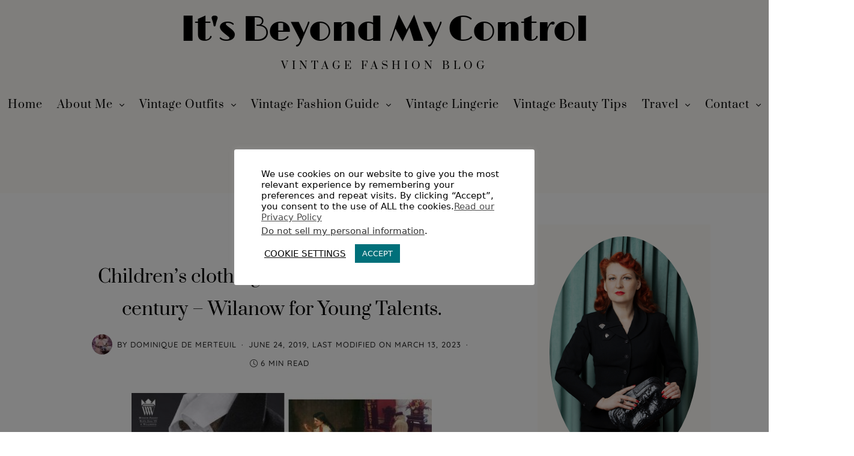

--- FILE ---
content_type: text/html; charset=UTF-8
request_url: https://www.itsbeyondmycontrol.com/childrens-clothing-from-the-17th-to-the-19th-century-wilanow-for-young-talents/
body_size: 44868
content:
<!DOCTYPE html>
<html lang="en-GB">
<head>
	<meta charset="UTF-8" />
	<meta http-equiv="X-UA-Compatible" content="IE=edge">
	<meta name="viewport" content="width=device-width, initial-scale=1">
	<link rel="profile" href="http://gmpg.org/xfn/11" />
		
	<meta name='robots' content='index, follow, max-image-preview:large, max-snippet:-1, max-video-preview:-1' />

	
	<title>Children&#039;s clothing from the 17th to the 19th century - Wilanow for Young Talents. - It&#039;s Beyond My Control</title>
	<meta name="description" content="Children&#039;s clothing from the 17th to the 19th century - Wilanow for Young Talents. Historical reconstruction contest.The Wilanów Palace Musem" />
	<link rel="canonical" href="https://www.itsbeyondmycontrol.com/childrens-clothing-from-the-17th-to-the-19th-century-wilanow-for-young-talents/" />
	<meta property="og:locale" content="en_GB" />
	<meta property="og:type" content="article" />
	<meta property="og:title" content="Children&#039;s clothing from the 17th to the 19th century - Wilanow for Young Talents. - It&#039;s Beyond My Control" />
	<meta property="og:description" content="Children&#039;s clothing from the 17th to the 19th century - Wilanow for Young Talents. Historical reconstruction contest.The Wilanów Palace Musem" />
	<meta property="og:url" content="https://www.itsbeyondmycontrol.com/childrens-clothing-from-the-17th-to-the-19th-century-wilanow-for-young-talents/" />
	<meta property="og:site_name" content="It&#039;s Beyond My Control" />
	<meta property="article:published_time" content="2019-06-24T12:43:03+00:00" />
	<meta property="article:modified_time" content="2023-03-13T07:30:59+00:00" />
	<meta property="og:image" content="https://www.itsbeyondmycontrol.com/storage/2019/06/Wilanow_dla_mlodych_talentow_Childrens_clothing_from_XVII_XIXcentury_UbioryDzieciece_od_XVII_do_XIXwieku-e1614119871240.jpg" />
	<meta property="og:image:width" content="500" />
	<meta property="og:image:height" content="750" />
	<meta property="og:image:type" content="image/jpeg" />
	<meta name="author" content="Dominique de Merteuil" />
	<meta name="twitter:card" content="summary_large_image" />
	<meta name="twitter:creator" content="@ItsBeyondMyCtrl" />
	<meta name="twitter:site" content="@ItsBeyondMyCtrl" />
	<meta name="twitter:label1" content="Written by" />
	<meta name="twitter:data1" content="Dominique de Merteuil" />
	<meta name="twitter:label2" content="Estimated reading time" />
	<meta name="twitter:data2" content="11 minutes" />
	<script type="application/ld+json" class="yoast-schema-graph">{"@context":"https://schema.org","@graph":[{"@type":"Article","@id":"https://www.itsbeyondmycontrol.com/childrens-clothing-from-the-17th-to-the-19th-century-wilanow-for-young-talents/#article","isPartOf":{"@id":"https://www.itsbeyondmycontrol.com/childrens-clothing-from-the-17th-to-the-19th-century-wilanow-for-young-talents/"},"author":{"name":"Dominique de Merteuil","@id":"https://www.itsbeyondmycontrol.com/#/schema/person/61ba11b55070e6fd190239acfdfd89e3"},"headline":"Children&#8217;s clothing from the 17th to the 19th century &#8211; Wilanow for Young Talents.","datePublished":"2019-06-24T12:43:03+00:00","dateModified":"2023-03-13T07:30:59+00:00","mainEntityOfPage":{"@id":"https://www.itsbeyondmycontrol.com/childrens-clothing-from-the-17th-to-the-19th-century-wilanow-for-young-talents/"},"wordCount":1375,"commentCount":4,"publisher":{"@id":"https://www.itsbeyondmycontrol.com/#/schema/person/61ba11b55070e6fd190239acfdfd89e3"},"image":{"@id":"https://www.itsbeyondmycontrol.com/childrens-clothing-from-the-17th-to-the-19th-century-wilanow-for-young-talents/#primaryimage"},"thumbnailUrl":"https://www.itsbeyondmycontrol.com/storage/2019/06/Wilanow_dla_mlodych_talentow_Childrens_clothing_from_XVII_XIXcentury_UbioryDzieciece_od_XVII_do_XIXwieku-e1614119871240.jpg","keywords":["Children's clothing from the 17th to the 19th century - Wilanow for Young Talents","Dominique de Merteuil","Ubiory dzieciece od XVII do XIX wieku.","vintage fashion blog","Wilanow dla Mlodych Talentow","Wilanow Palace"],"articleSection":["Warsaw"],"inLanguage":"en-GB","potentialAction":[{"@type":"CommentAction","name":"Comment","target":["https://www.itsbeyondmycontrol.com/childrens-clothing-from-the-17th-to-the-19th-century-wilanow-for-young-talents/#respond"]}]},{"@type":"WebPage","@id":"https://www.itsbeyondmycontrol.com/childrens-clothing-from-the-17th-to-the-19th-century-wilanow-for-young-talents/","url":"https://www.itsbeyondmycontrol.com/childrens-clothing-from-the-17th-to-the-19th-century-wilanow-for-young-talents/","name":"Children's clothing from the 17th to the 19th century - Wilanow for Young Talents. - It&#039;s Beyond My Control","isPartOf":{"@id":"https://www.itsbeyondmycontrol.com/#website"},"primaryImageOfPage":{"@id":"https://www.itsbeyondmycontrol.com/childrens-clothing-from-the-17th-to-the-19th-century-wilanow-for-young-talents/#primaryimage"},"image":{"@id":"https://www.itsbeyondmycontrol.com/childrens-clothing-from-the-17th-to-the-19th-century-wilanow-for-young-talents/#primaryimage"},"thumbnailUrl":"https://www.itsbeyondmycontrol.com/storage/2019/06/Wilanow_dla_mlodych_talentow_Childrens_clothing_from_XVII_XIXcentury_UbioryDzieciece_od_XVII_do_XIXwieku-e1614119871240.jpg","datePublished":"2019-06-24T12:43:03+00:00","dateModified":"2023-03-13T07:30:59+00:00","description":"Children's clothing from the 17th to the 19th century - Wilanow for Young Talents. Historical reconstruction contest.The Wilanów Palace Musem","breadcrumb":{"@id":"https://www.itsbeyondmycontrol.com/childrens-clothing-from-the-17th-to-the-19th-century-wilanow-for-young-talents/#breadcrumb"},"inLanguage":"en-GB","potentialAction":[{"@type":"ReadAction","target":["https://www.itsbeyondmycontrol.com/childrens-clothing-from-the-17th-to-the-19th-century-wilanow-for-young-talents/"]}]},{"@type":"ImageObject","inLanguage":"en-GB","@id":"https://www.itsbeyondmycontrol.com/childrens-clothing-from-the-17th-to-the-19th-century-wilanow-for-young-talents/#primaryimage","url":"https://www.itsbeyondmycontrol.com/storage/2019/06/Wilanow_dla_mlodych_talentow_Childrens_clothing_from_XVII_XIXcentury_UbioryDzieciece_od_XVII_do_XIXwieku-e1614119871240.jpg","contentUrl":"https://www.itsbeyondmycontrol.com/storage/2019/06/Wilanow_dla_mlodych_talentow_Childrens_clothing_from_XVII_XIXcentury_UbioryDzieciece_od_XVII_do_XIXwieku-e1614119871240.jpg","width":500,"height":750,"caption":"Ubiory dzieciece od XVII do XIX wieku. Wilanow dla Mlodych Talentow."},{"@type":"BreadcrumbList","@id":"https://www.itsbeyondmycontrol.com/childrens-clothing-from-the-17th-to-the-19th-century-wilanow-for-young-talents/#breadcrumb","itemListElement":[{"@type":"ListItem","position":1,"name":"Home","item":"https://www.itsbeyondmycontrol.com/"},{"@type":"ListItem","position":2,"name":"Travel","item":"https://www.itsbeyondmycontrol.com/travel/"},{"@type":"ListItem","position":3,"name":"Warsaw","item":"https://www.itsbeyondmycontrol.com/travel/travel-to-warsaw/"},{"@type":"ListItem","position":4,"name":"Children&#8217;s clothing from the 17th to the 19th century &#8211; Wilanow for Young Talents."}]},{"@type":"WebSite","@id":"https://www.itsbeyondmycontrol.com/#website","url":"https://www.itsbeyondmycontrol.com/","name":"It's Beyond My Control","description":"Vintage Fashion Blog","publisher":{"@id":"https://www.itsbeyondmycontrol.com/#/schema/person/61ba11b55070e6fd190239acfdfd89e3"},"potentialAction":[{"@type":"SearchAction","target":{"@type":"EntryPoint","urlTemplate":"https://www.itsbeyondmycontrol.com/?s={search_term_string}"},"query-input":{"@type":"PropertyValueSpecification","valueRequired":true,"valueName":"search_term_string"}}],"inLanguage":"en-GB"},{"@type":["Person","Organization"],"@id":"https://www.itsbeyondmycontrol.com/#/schema/person/61ba11b55070e6fd190239acfdfd89e3","name":"Dominique de Merteuil","image":{"@type":"ImageObject","inLanguage":"en-GB","@id":"https://www.itsbeyondmycontrol.com/#/schema/person/image/","url":"https://www.itsbeyondmycontrol.com/storage/2021/04/DominiqueDeMerteuil_HelenMore_PinkCape-e1617272077825.jpg","contentUrl":"https://www.itsbeyondmycontrol.com/storage/2021/04/DominiqueDeMerteuil_HelenMore_PinkCape-e1617272077825.jpg","width":500,"height":667,"caption":"Dominique de Merteuil"},"logo":{"@id":"https://www.itsbeyondmycontrol.com/#/schema/person/image/"},"description":"Welcome to my razzle-dazzle world of vintage fashion with a gothic twist! I'm a vintage fashion expert, a 1930s-1950s style specialist, and the founder of It's Beyond My Control, a vintage fashion blog for women with a flair for the theatrical.","sameAs":["https://www.itsbeyondmycontrol.com","https://www.instagram.com/itsbeyondmycontrol/","https://www.pinterest.co.uk/itsbeyondmycontrol/_created/"]}]}</script>
	


<link rel='dns-prefetch' href='//www.itsbeyondmycontrol.com' />


<link rel="alternate" type="application/rss+xml" title="It&#039;s Beyond My Control &raquo; Feed" href="https://www.itsbeyondmycontrol.com/feed/" />
<link rel="alternate" type="application/rss+xml" title="It&#039;s Beyond My Control &raquo; Comments Feed" href="https://www.itsbeyondmycontrol.com/comments/feed/" />
<link rel="alternate" type="application/rss+xml" title="It&#039;s Beyond My Control &raquo; Children&#8217;s clothing from the 17th to the 19th century &#8211; Wilanow for Young Talents. Comments Feed" href="https://www.itsbeyondmycontrol.com/childrens-clothing-from-the-17th-to-the-19th-century-wilanow-for-young-talents/feed/" />
<link id='omgf-preload-0' rel='preload' href='//www.itsbeyondmycontrol.com/storage/omgf/omgf-stylesheet-320/limelight-normal-latin-ext-400.woff2' as='font' type='font/woff2' crossorigin />
<link id='omgf-preload-1' rel='preload' href='//www.itsbeyondmycontrol.com/storage/omgf/omgf-stylesheet-320/limelight-normal-latin-400.woff2' as='font' type='font/woff2' crossorigin />
		<style>
			.lazyload,
			.lazyloading {
				max-width: 100%;
			}
		</style>
		<style id='wp-img-auto-sizes-contain-inline-css' type='text/css'>
img:is([sizes=auto i],[sizes^="auto," i]){contain-intrinsic-size:3000px 1500px}

</style>
<link rel='stylesheet' id='wp-block-library-css' href='https://www.itsbeyondmycontrol.com/lib/css/dist/block-library/style.min.css' type='text/css' media='all' />
<style id='wp-block-library-theme-inline-css' type='text/css'>
.wp-block-audio :where(figcaption){color:#555;font-size:13px;text-align:center}.is-dark-theme .wp-block-audio :where(figcaption){color:#ffffffa6}.wp-block-audio{margin:0 0 1em}.wp-block-code{border:1px solid #ccc;border-radius:4px;font-family:Menlo,Consolas,monaco,monospace;padding:.8em 1em}.wp-block-embed :where(figcaption){color:#555;font-size:13px;text-align:center}.is-dark-theme .wp-block-embed :where(figcaption){color:#ffffffa6}.wp-block-embed{margin:0 0 1em}.blocks-gallery-caption{color:#555;font-size:13px;text-align:center}.is-dark-theme .blocks-gallery-caption{color:#ffffffa6}:root :where(.wp-block-image figcaption){color:#555;font-size:13px;text-align:center}.is-dark-theme :root :where(.wp-block-image figcaption){color:#ffffffa6}.wp-block-image{margin:0 0 1em}.wp-block-pullquote{border-bottom:4px solid;border-top:4px solid;color:currentColor;margin-bottom:1.75em}.wp-block-pullquote :where(cite),.wp-block-pullquote :where(footer),.wp-block-pullquote__citation{color:currentColor;font-size:.8125em;font-style:normal;text-transform:uppercase}.wp-block-quote{border-left:.25em solid;margin:0 0 1.75em;padding-left:1em}.wp-block-quote cite,.wp-block-quote footer{color:currentColor;font-size:.8125em;font-style:normal;position:relative}.wp-block-quote:where(.has-text-align-right){border-left:none;border-right:.25em solid;padding-left:0;padding-right:1em}.wp-block-quote:where(.has-text-align-center){border:none;padding-left:0}.wp-block-quote.is-large,.wp-block-quote.is-style-large,.wp-block-quote:where(.is-style-plain){border:none}.wp-block-search .wp-block-search__label{font-weight:700}.wp-block-search__button{border:1px solid #ccc;padding:.375em .625em}:where(.wp-block-group.has-background){padding:1.25em 2.375em}.wp-block-separator.has-css-opacity{opacity:.4}.wp-block-separator{border:none;border-bottom:2px solid;margin-left:auto;margin-right:auto}.wp-block-separator.has-alpha-channel-opacity{opacity:1}.wp-block-separator:not(.is-style-wide):not(.is-style-dots){width:100px}.wp-block-separator.has-background:not(.is-style-dots){border-bottom:none;height:1px}.wp-block-separator.has-background:not(.is-style-wide):not(.is-style-dots){height:2px}.wp-block-table{margin:0 0 1em}.wp-block-table td,.wp-block-table th{word-break:normal}.wp-block-table :where(figcaption){color:#555;font-size:13px;text-align:center}.is-dark-theme .wp-block-table :where(figcaption){color:#ffffffa6}.wp-block-video :where(figcaption){color:#555;font-size:13px;text-align:center}.is-dark-theme .wp-block-video :where(figcaption){color:#ffffffa6}.wp-block-video{margin:0 0 1em}:root :where(.wp-block-template-part.has-background){margin-bottom:0;margin-top:0;padding:1.25em 2.375em}

</style>
<style id='classic-theme-styles-inline-css' type='text/css'>
/*! This file is auto-generated */
.wp-block-button__link{color:#fff;background-color:#32373c;border-radius:9999px;box-shadow:none;text-decoration:none;padding:calc(.667em + 2px) calc(1.333em + 2px);font-size:1.125em}.wp-block-file__button{background:#32373c;color:#fff;text-decoration:none}

</style>
<style id='global-styles-inline-css' type='text/css'>
:root{--wp--preset--aspect-ratio--square: 1;--wp--preset--aspect-ratio--4-3: 4/3;--wp--preset--aspect-ratio--3-4: 3/4;--wp--preset--aspect-ratio--3-2: 3/2;--wp--preset--aspect-ratio--2-3: 2/3;--wp--preset--aspect-ratio--16-9: 16/9;--wp--preset--aspect-ratio--9-16: 9/16;--wp--preset--color--black: #000000;--wp--preset--color--cyan-bluish-gray: #abb8c3;--wp--preset--color--white: #ffffff;--wp--preset--color--pale-pink: #f78da7;--wp--preset--color--vivid-red: #cf2e2e;--wp--preset--color--luminous-vivid-orange: #ff6900;--wp--preset--color--luminous-vivid-amber: #fcb900;--wp--preset--color--light-green-cyan: #7bdcb5;--wp--preset--color--vivid-green-cyan: #00d084;--wp--preset--color--pale-cyan-blue: #8ed1fc;--wp--preset--color--vivid-cyan-blue: #0693e3;--wp--preset--color--vivid-purple: #9b51e0;--wp--preset--gradient--vivid-cyan-blue-to-vivid-purple: linear-gradient(135deg,rgb(6,147,227) 0%,rgb(155,81,224) 100%);--wp--preset--gradient--light-green-cyan-to-vivid-green-cyan: linear-gradient(135deg,rgb(122,220,180) 0%,rgb(0,208,130) 100%);--wp--preset--gradient--luminous-vivid-amber-to-luminous-vivid-orange: linear-gradient(135deg,rgb(252,185,0) 0%,rgb(255,105,0) 100%);--wp--preset--gradient--luminous-vivid-orange-to-vivid-red: linear-gradient(135deg,rgb(255,105,0) 0%,rgb(207,46,46) 100%);--wp--preset--gradient--very-light-gray-to-cyan-bluish-gray: linear-gradient(135deg,rgb(238,238,238) 0%,rgb(169,184,195) 100%);--wp--preset--gradient--cool-to-warm-spectrum: linear-gradient(135deg,rgb(74,234,220) 0%,rgb(151,120,209) 20%,rgb(207,42,186) 40%,rgb(238,44,130) 60%,rgb(251,105,98) 80%,rgb(254,248,76) 100%);--wp--preset--gradient--blush-light-purple: linear-gradient(135deg,rgb(255,206,236) 0%,rgb(152,150,240) 100%);--wp--preset--gradient--blush-bordeaux: linear-gradient(135deg,rgb(254,205,165) 0%,rgb(254,45,45) 50%,rgb(107,0,62) 100%);--wp--preset--gradient--luminous-dusk: linear-gradient(135deg,rgb(255,203,112) 0%,rgb(199,81,192) 50%,rgb(65,88,208) 100%);--wp--preset--gradient--pale-ocean: linear-gradient(135deg,rgb(255,245,203) 0%,rgb(182,227,212) 50%,rgb(51,167,181) 100%);--wp--preset--gradient--electric-grass: linear-gradient(135deg,rgb(202,248,128) 0%,rgb(113,206,126) 100%);--wp--preset--gradient--midnight: linear-gradient(135deg,rgb(2,3,129) 0%,rgb(40,116,252) 100%);--wp--preset--font-size--small: 13px;--wp--preset--font-size--medium: 20px;--wp--preset--font-size--large: 36px;--wp--preset--font-size--x-large: 42px;--wp--preset--spacing--20: 0.44rem;--wp--preset--spacing--30: 0.67rem;--wp--preset--spacing--40: 1rem;--wp--preset--spacing--50: 1.5rem;--wp--preset--spacing--60: 2.25rem;--wp--preset--spacing--70: 3.38rem;--wp--preset--spacing--80: 5.06rem;--wp--preset--shadow--natural: 6px 6px 9px rgba(0, 0, 0, 0.2);--wp--preset--shadow--deep: 12px 12px 50px rgba(0, 0, 0, 0.4);--wp--preset--shadow--sharp: 6px 6px 0px rgba(0, 0, 0, 0.2);--wp--preset--shadow--outlined: 6px 6px 0px -3px rgb(255, 255, 255), 6px 6px rgb(0, 0, 0);--wp--preset--shadow--crisp: 6px 6px 0px rgb(0, 0, 0);}:where(.is-layout-flex){gap: 0.5em;}:where(.is-layout-grid){gap: 0.5em;}body .is-layout-flex{display: flex;}.is-layout-flex{flex-wrap: wrap;align-items: center;}.is-layout-flex > :is(*, div){margin: 0;}body .is-layout-grid{display: grid;}.is-layout-grid > :is(*, div){margin: 0;}:where(.wp-block-columns.is-layout-flex){gap: 2em;}:where(.wp-block-columns.is-layout-grid){gap: 2em;}:where(.wp-block-post-template.is-layout-flex){gap: 1.25em;}:where(.wp-block-post-template.is-layout-grid){gap: 1.25em;}.has-black-color{color: var(--wp--preset--color--black) !important;}.has-cyan-bluish-gray-color{color: var(--wp--preset--color--cyan-bluish-gray) !important;}.has-white-color{color: var(--wp--preset--color--white) !important;}.has-pale-pink-color{color: var(--wp--preset--color--pale-pink) !important;}.has-vivid-red-color{color: var(--wp--preset--color--vivid-red) !important;}.has-luminous-vivid-orange-color{color: var(--wp--preset--color--luminous-vivid-orange) !important;}.has-luminous-vivid-amber-color{color: var(--wp--preset--color--luminous-vivid-amber) !important;}.has-light-green-cyan-color{color: var(--wp--preset--color--light-green-cyan) !important;}.has-vivid-green-cyan-color{color: var(--wp--preset--color--vivid-green-cyan) !important;}.has-pale-cyan-blue-color{color: var(--wp--preset--color--pale-cyan-blue) !important;}.has-vivid-cyan-blue-color{color: var(--wp--preset--color--vivid-cyan-blue) !important;}.has-vivid-purple-color{color: var(--wp--preset--color--vivid-purple) !important;}.has-black-background-color{background-color: var(--wp--preset--color--black) !important;}.has-cyan-bluish-gray-background-color{background-color: var(--wp--preset--color--cyan-bluish-gray) !important;}.has-white-background-color{background-color: var(--wp--preset--color--white) !important;}.has-pale-pink-background-color{background-color: var(--wp--preset--color--pale-pink) !important;}.has-vivid-red-background-color{background-color: var(--wp--preset--color--vivid-red) !important;}.has-luminous-vivid-orange-background-color{background-color: var(--wp--preset--color--luminous-vivid-orange) !important;}.has-luminous-vivid-amber-background-color{background-color: var(--wp--preset--color--luminous-vivid-amber) !important;}.has-light-green-cyan-background-color{background-color: var(--wp--preset--color--light-green-cyan) !important;}.has-vivid-green-cyan-background-color{background-color: var(--wp--preset--color--vivid-green-cyan) !important;}.has-pale-cyan-blue-background-color{background-color: var(--wp--preset--color--pale-cyan-blue) !important;}.has-vivid-cyan-blue-background-color{background-color: var(--wp--preset--color--vivid-cyan-blue) !important;}.has-vivid-purple-background-color{background-color: var(--wp--preset--color--vivid-purple) !important;}.has-black-border-color{border-color: var(--wp--preset--color--black) !important;}.has-cyan-bluish-gray-border-color{border-color: var(--wp--preset--color--cyan-bluish-gray) !important;}.has-white-border-color{border-color: var(--wp--preset--color--white) !important;}.has-pale-pink-border-color{border-color: var(--wp--preset--color--pale-pink) !important;}.has-vivid-red-border-color{border-color: var(--wp--preset--color--vivid-red) !important;}.has-luminous-vivid-orange-border-color{border-color: var(--wp--preset--color--luminous-vivid-orange) !important;}.has-luminous-vivid-amber-border-color{border-color: var(--wp--preset--color--luminous-vivid-amber) !important;}.has-light-green-cyan-border-color{border-color: var(--wp--preset--color--light-green-cyan) !important;}.has-vivid-green-cyan-border-color{border-color: var(--wp--preset--color--vivid-green-cyan) !important;}.has-pale-cyan-blue-border-color{border-color: var(--wp--preset--color--pale-cyan-blue) !important;}.has-vivid-cyan-blue-border-color{border-color: var(--wp--preset--color--vivid-cyan-blue) !important;}.has-vivid-purple-border-color{border-color: var(--wp--preset--color--vivid-purple) !important;}.has-vivid-cyan-blue-to-vivid-purple-gradient-background{background: var(--wp--preset--gradient--vivid-cyan-blue-to-vivid-purple) !important;}.has-light-green-cyan-to-vivid-green-cyan-gradient-background{background: var(--wp--preset--gradient--light-green-cyan-to-vivid-green-cyan) !important;}.has-luminous-vivid-amber-to-luminous-vivid-orange-gradient-background{background: var(--wp--preset--gradient--luminous-vivid-amber-to-luminous-vivid-orange) !important;}.has-luminous-vivid-orange-to-vivid-red-gradient-background{background: var(--wp--preset--gradient--luminous-vivid-orange-to-vivid-red) !important;}.has-very-light-gray-to-cyan-bluish-gray-gradient-background{background: var(--wp--preset--gradient--very-light-gray-to-cyan-bluish-gray) !important;}.has-cool-to-warm-spectrum-gradient-background{background: var(--wp--preset--gradient--cool-to-warm-spectrum) !important;}.has-blush-light-purple-gradient-background{background: var(--wp--preset--gradient--blush-light-purple) !important;}.has-blush-bordeaux-gradient-background{background: var(--wp--preset--gradient--blush-bordeaux) !important;}.has-luminous-dusk-gradient-background{background: var(--wp--preset--gradient--luminous-dusk) !important;}.has-pale-ocean-gradient-background{background: var(--wp--preset--gradient--pale-ocean) !important;}.has-electric-grass-gradient-background{background: var(--wp--preset--gradient--electric-grass) !important;}.has-midnight-gradient-background{background: var(--wp--preset--gradient--midnight) !important;}.has-small-font-size{font-size: var(--wp--preset--font-size--small) !important;}.has-medium-font-size{font-size: var(--wp--preset--font-size--medium) !important;}.has-large-font-size{font-size: var(--wp--preset--font-size--large) !important;}.has-x-large-font-size{font-size: var(--wp--preset--font-size--x-large) !important;}
:where(.wp-block-post-template.is-layout-flex){gap: 1.25em;}:where(.wp-block-post-template.is-layout-grid){gap: 1.25em;}
:where(.wp-block-term-template.is-layout-flex){gap: 1.25em;}:where(.wp-block-term-template.is-layout-grid){gap: 1.25em;}
:where(.wp-block-columns.is-layout-flex){gap: 2em;}:where(.wp-block-columns.is-layout-grid){gap: 2em;}
:root :where(.wp-block-pullquote){font-size: 1.5em;line-height: 1.6;}

</style>
<link rel='stylesheet' id='contact-form-7-css' href='https://www.itsbeyondmycontrol.com/core/modules/8516d2654f/includes/css/styles.css' type='text/css' media='all' />
<link rel='stylesheet' id='cookie-law-info-css' href='https://www.itsbeyondmycontrol.com/core/modules/7e4609f00f/legacy/public/css/cookie-law-info-public.css' type='text/css' media='all' />
<link rel='stylesheet' id='cookie-law-info-gdpr-css' href='https://www.itsbeyondmycontrol.com/core/modules/7e4609f00f/legacy/public/css/cookie-law-info-gdpr.css' type='text/css' media='all' />
<link rel='stylesheet' id='wpa-css-css' href='https://www.itsbeyondmycontrol.com/core/modules/1cfbc00119/includes/css/wpa.css' type='text/css' media='all' />
<link rel='stylesheet' id='stcr-font-awesome-css' href='https://www.itsbeyondmycontrol.com/core/modules/6d869a5121/includes/css/font-awesome.min.css' type='text/css' media='all' />
<link rel='stylesheet' id='stcr-style-css' href='https://www.itsbeyondmycontrol.com/core/modules/6d869a5121/includes/css/stcr-style.css' type='text/css' media='all' />
<link rel='stylesheet' id='redux-field-social-profiles-frontend-css' href='https://www.itsbeyondmycontrol.com/core/modules/214f80d3c1/redux/redux-framework/redux-core/inc/extensions/social_profiles/social_profiles/css/field_social_profiles_frontend.css' type='text/css' media='all' />
<link rel='stylesheet' id='font-awesome-css' href='https://www.itsbeyondmycontrol.com/core/modules/f65f29574d/assets/lib/font-awesome/css/font-awesome.min.css' type='text/css' media='all' />
<link rel="preload" as="style" href="//www.itsbeyondmycontrol.com/storage/omgf/omgf-stylesheet-330/omgf-stylesheet-330.css" /><link rel="stylesheet" href="//www.itsbeyondmycontrol.com/storage/omgf/omgf-stylesheet-330/omgf-stylesheet-330.css" media="print" onload="this.media='all'"><noscript><link rel="stylesheet" href="//www.itsbeyondmycontrol.com/storage/omgf/omgf-stylesheet-330/omgf-stylesheet-330.css" /></noscript><link rel='stylesheet' id='sib-front-css-css' href='https://www.itsbeyondmycontrol.com/core/modules/7344963050/css/mailin-front.css' type='text/css' media='all' />
<link rel='stylesheet' id='buzzblogpro-misc-css' href='https://www.itsbeyondmycontrol.com/core/views/c659262537/bootstrap/css/misc.css' type='text/css' media='all' />
<link rel='stylesheet' id='buzzblogpro-bootstrap-css' href='https://www.itsbeyondmycontrol.com/core/views/c659262537/bootstrap/css/bootstrap.min.css' type='text/css' media='all' />
<link rel='stylesheet' id='buzzblogpro-style-css' href='https://www.itsbeyondmycontrol.com/core/views/c659262537/design.css' type='text/css' media='all' />
<style id='buzzblogpro-style-inline-css' type='text/css'>
@media(min-width:992px){h1.post-title{font-size:30px;line-height:54px;letter-spacing:0px;}h1{font-size:38px;line-height:55px;letter-spacing:0px;}h2{font-size:22px;line-height:45px;letter-spacing:0px;}h3{font-size:25px;line-height:42px;letter-spacing:0px;}h4{font-size:24px;line-height:38px;letter-spacing:0px;}h5{font-size:22px;line-height:38px;letter-spacing:0px;}h6{font-size:22px;line-height:38px;letter-spacing:0px;}.title-section h1{font-size:38px;line-height:52px;letter-spacing:-2px;}.title-section h2,.title-section span{font-size:17px;line-height:26px;letter-spacing:0px;}h2.post-subtitle{font-size:16px;line-height:26px;letter-spacing:0px;}.single h2.post-subtitle{font-size:16px;line-height:26px;letter-spacing:0px;}.excerpt,.excerpt p{font-size:19px;line-height:27px;letter-spacing:0px;}blockquote,.excerpt blockquote p,.wp-block-quote{font-size:19px;line-height:28px;letter-spacing:0px;}.meta-space-top,.meta-space-top span,.meta-space-top span a,.meta-space-top a{font-size:13px;line-height:18px;letter-spacing:1px;}.post .post_category a{font-size:14px;line-height:28px;letter-spacing:0px;}.viewpost-button .button{font-size:12px;line-height:26px;letter-spacing:3px;}.primary-menu > li > a,.mobile-top-panel a{font-size:18px;line-height:30px;letter-spacing:1px;}span.sub{font-size:10px;line-height:10px;letter-spacing:0px;}.primary-menu li ul li:not(.buzzblogpro-widget-menu) a,.primary-menu .has-mega-column:not(.elementor-megamenu):not(.widget-in-menu) > .sub-menu a,.primary-menu .mega-menu-posts .post a:not(.reviewscore),.buzzblogpro-widget-menu .form-control{font-size:17px;line-height:22px;letter-spacing:0px;}.primary-menu .has-mega-column > .sub-menu > .columns-sub-item > a,.primary-menu .buzzblogpro-mc-form h4{font-size:13px;line-height:20px;letter-spacing:0px;}.main-holder, .buzzblogpro-cookie-banner-wrap, .mfp-wrap, .social_label, .sidepanel{font-size:19px;line-height:28px;letter-spacing:0px;}.list-post .list-post-container:not(.special-post) h2.post-title a, .list-post .list-post-container:not(.special-post) h2.post-title{font-size:32px;line-height:37px;letter-spacing:0px;}.post-header h2 a, h2.post-title{font-size:28px;line-height:49px;letter-spacing:-1px;}.category-filter a{font-size:11px;line-height:14px;letter-spacing:0px;}.menu-mobile ul li a{font-size:20px;line-height:40px;letter-spacing:3px;}.menu-mobile ul ul li a{font-size:20px;line-height:30px;}#top-menu a{font-size:16px;letter-spacing:1px;}.top-full,.top-left,.top-right,.top-full .widget_search input[type="text"],.top-left .widget_search input[type="text"],.top-left .widget_search input[type="text"],.mobile-top-panel{font-size:17px;letter-spacing:0px;}.top-container-full .top-left,.top-container-full .top-right,.top-container-full .top-left .widget_search input[type="text"],.top-container-full .top-right .widget_search input[type="text"],.top-container-full .top-left a,.top-container-full .top-right a{font-size:12px;letter-spacing:0px;}.elementor-button,.accordion-button,.wp-element-button,button.btn,.input[type="button"],input[type="reset"],input[type="submit"],a.btn,a.slideshow-btn,.button,.woocommerce:where(body:not(.woocommerce-block-theme-has-button-styles)) #respond input#submit, .woocommerce:where(body:not(.woocommerce-block-theme-has-button-styles)) a.button, .woocommerce:where(body:not(.woocommerce-block-theme-has-button-styles)) button.button, .woocommerce:where(body:not(.woocommerce-block-theme-has-button-styles)) input.button, :where(body:not(.woocommerce-block-theme-has-button-styles)) .woocommerce #respond input#submit, :where(body:not(.woocommerce-block-theme-has-button-styles)) .woocommerce a.button, :where(body:not(.woocommerce-block-theme-has-button-styles)) .woocommerce button.button, :where(body:not(.woocommerce-block-theme-has-button-styles)) .woocommerce input.button{font-size:14px;line-height:24px;letter-spacing:0px;}.logo_h__txt,.logo_link{font-size:60px;line-height:60px;letter-spacing:-1px;}.mobile-top-panel .mobile_logo_txt a,.mobile-top-panel h1.mobile_logo_txt{font-size:17px;line-height:20px;letter-spacing:0px;}.logo_tagline{font-size:17px;line-height:40px;letter-spacing:6px;}.grid .grid-item:not(.special-post) .post-header h2 a,.grid .grid-item:not(.special-post) h2.post-title,.grid-item:not(.special-post) .post-header h2 a,.grid-item:not(.special-post) h2.post-title,.post-grid-block h2.grid-post-title a,.post-grid-block h2.grid-post-title{font-size:25px;line-height:32px;letter-spacing:-1px;}.zigazg h2.post-title a,.zigazg h2.post-title{font-size:30px;line-height:40px;letter-spacing:0px;}.metro-post h2{font-size:30px;line-height:32px;letter-spacing:0px;}.carousel-wrap h2{font-size:38px;line-height:55px;letter-spacing:0px;}.trending-posts h6.trending-title{font-size:18px;line-height:20px;letter-spacing:0px;}.shareon,.shareon-vertical{font-size:18px;line-height:18px;}.meta-container .share-buttons a{font-size:17px;line-height:17px;}h3.gall-title{font-size:19px;line-height:26px;letter-spacing:0px;}.gallery-meta-line,.gallery-meta-line h4{font-size:16px;line-height:20px;letter-spacing:0px;}.widget .widget-content{}.widget-content h4.subtitle,.widget-content h4.subtitle a,.sidebar .instagram_footer_heading h4 span,.elementor-widget-container h5{font-size:16px;line-height:24px;letter-spacing:0px;}.post-list_h h4 a,.post-list_h h4{font-size:16px;line-height:20px;letter-spacing:0px;}.widget-content h4 a.see-all{font-size:13px;line-height:24px;letter-spacing:0px;}.nav.footer-nav a{font-size:19px;line-height:22px;letter-spacing:0px;}.comments-title, #reply-title, .pings-title, .comments-h{letter-spacing:0px;}}@media(min-width:992px){h1.post-title{font-size:30px;line-height:54px;letter-spacing:0px;}h1{font-size:38px;line-height:55px;letter-spacing:0px;}h2{font-size:22px;line-height:45px;letter-spacing:0px;}h3{font-size:25px;line-height:42px;letter-spacing:0px;}h4{font-size:24px;line-height:38px;letter-spacing:0px;}h5{font-size:22px;line-height:38px;letter-spacing:0px;}h6{font-size:22px;line-height:38px;letter-spacing:0px;}.title-section h1{font-size:38px;line-height:52px;letter-spacing:-2px;}.title-section h2,.title-section span{font-size:17px;line-height:26px;letter-spacing:0px;}h2.post-subtitle{font-size:16px;line-height:26px;letter-spacing:0px;}.single h2.post-subtitle{font-size:16px;line-height:26px;letter-spacing:0px;}.excerpt,.excerpt p{font-size:19px;line-height:27px;letter-spacing:0px;}blockquote,.excerpt blockquote p,.wp-block-quote{font-size:19px;line-height:28px;letter-spacing:0px;}.meta-space-top,.meta-space-top span,.meta-space-top span a,.meta-space-top a{font-size:13px;line-height:18px;letter-spacing:1px;}.post .post_category a{font-size:14px;line-height:28px;letter-spacing:0px;}.viewpost-button .button{font-size:12px;line-height:26px;letter-spacing:3px;}.primary-menu > li > a,.mobile-top-panel a{font-size:18px;line-height:30px;letter-spacing:1px;}span.sub{font-size:10px;line-height:10px;letter-spacing:0px;}.primary-menu li ul li:not(.buzzblogpro-widget-menu) a,.primary-menu .has-mega-column:not(.elementor-megamenu):not(.widget-in-menu) > .sub-menu a,.primary-menu .mega-menu-posts .post a:not(.reviewscore),.buzzblogpro-widget-menu .form-control{font-size:17px;line-height:22px;letter-spacing:0px;}.primary-menu .has-mega-column > .sub-menu > .columns-sub-item > a,.primary-menu .buzzblogpro-mc-form h4{font-size:13px;line-height:20px;letter-spacing:0px;}.main-holder, .buzzblogpro-cookie-banner-wrap, .mfp-wrap, .social_label, .sidepanel{font-size:19px;line-height:28px;letter-spacing:0px;}.list-post .list-post-container:not(.special-post) h2.post-title a, .list-post .list-post-container:not(.special-post) h2.post-title{font-size:32px;line-height:37px;letter-spacing:0px;}.post-header h2 a, h2.post-title{font-size:28px;line-height:49px;letter-spacing:-1px;}.category-filter a{font-size:11px;line-height:14px;letter-spacing:0px;}.menu-mobile ul li a{font-size:20px;line-height:40px;letter-spacing:3px;}.menu-mobile ul ul li a{font-size:20px;line-height:30px;}#top-menu a{font-size:16px;letter-spacing:1px;}.top-full,.top-left,.top-right,.top-full .widget_search input[type="text"],.top-left .widget_search input[type="text"],.top-left .widget_search input[type="text"],.mobile-top-panel{font-size:17px;letter-spacing:0px;}.top-container-full .top-left,.top-container-full .top-right,.top-container-full .top-left .widget_search input[type="text"],.top-container-full .top-right .widget_search input[type="text"],.top-container-full .top-left a,.top-container-full .top-right a{font-size:12px;letter-spacing:0px;}.elementor-button,.accordion-button,.wp-element-button,button.btn,.input[type="button"],input[type="reset"],input[type="submit"],a.btn,a.slideshow-btn,.button,.woocommerce:where(body:not(.woocommerce-block-theme-has-button-styles)) #respond input#submit, .woocommerce:where(body:not(.woocommerce-block-theme-has-button-styles)) a.button, .woocommerce:where(body:not(.woocommerce-block-theme-has-button-styles)) button.button, .woocommerce:where(body:not(.woocommerce-block-theme-has-button-styles)) input.button, :where(body:not(.woocommerce-block-theme-has-button-styles)) .woocommerce #respond input#submit, :where(body:not(.woocommerce-block-theme-has-button-styles)) .woocommerce a.button, :where(body:not(.woocommerce-block-theme-has-button-styles)) .woocommerce button.button, :where(body:not(.woocommerce-block-theme-has-button-styles)) .woocommerce input.button{font-size:14px;line-height:24px;letter-spacing:0px;}.logo_h__txt,.logo_link{font-size:60px;line-height:60px;letter-spacing:-1px;}.mobile-top-panel .mobile_logo_txt a,.mobile-top-panel h1.mobile_logo_txt{font-size:17px;line-height:20px;letter-spacing:0px;}.logo_tagline{font-size:17px;line-height:40px;letter-spacing:6px;}.grid .grid-item:not(.special-post) .post-header h2 a,.grid .grid-item:not(.special-post) h2.post-title,.grid-item:not(.special-post) .post-header h2 a,.grid-item:not(.special-post) h2.post-title,.post-grid-block h2.grid-post-title a,.post-grid-block h2.grid-post-title{font-size:25px;line-height:32px;letter-spacing:-1px;}.zigazg h2.post-title a,.zigazg h2.post-title{font-size:30px;line-height:40px;letter-spacing:0px;}.metro-post h2{font-size:30px;line-height:32px;letter-spacing:0px;}.carousel-wrap h2{font-size:38px;line-height:55px;letter-spacing:0px;}.trending-posts h6.trending-title{font-size:18px;line-height:20px;letter-spacing:0px;}.shareon,.shareon-vertical{font-size:18px;line-height:18px;}.meta-container .share-buttons a{font-size:17px;line-height:17px;}h3.gall-title{font-size:19px;line-height:26px;letter-spacing:0px;}.gallery-meta-line,.gallery-meta-line h4{font-size:16px;line-height:20px;letter-spacing:0px;}.widget .widget-content{}.widget-content h4.subtitle,.widget-content h4.subtitle a,.sidebar .instagram_footer_heading h4 span,.elementor-widget-container h5{font-size:16px;line-height:24px;letter-spacing:0px;}.post-list_h h4 a,.post-list_h h4{font-size:16px;line-height:20px;letter-spacing:0px;}.widget-content h4 a.see-all{font-size:13px;line-height:24px;letter-spacing:0px;}.nav.footer-nav a{font-size:19px;line-height:22px;letter-spacing:0px;}.comments-title, #reply-title, .pings-title, .comments-h{letter-spacing:0px;}}h1.post-title{font-family:Prata;font-weight:400;text-align:center;text-transform:none;color:var(--clr-text,#000000);font-display:swap;}h1{font-family:Prata;font-weight:400;text-align:center;text-transform:none;color:var(--clr-text,#000000);font-display:swap;}h2{font-family:Prata;font-weight:400;text-align:center;text-transform:none;color:var(--clr-text,#000000);font-display:swap;}h3{font-family:Prata;font-weight:400;text-align:inherit;text-transform:none;color:var(--clr-text,#000000);font-display:swap;}h4{font-family:Prata;font-weight:400;text-align:inherit;text-transform:none;color:var(--clr-text,#000000);font-display:swap;}h5{font-family:Prata;font-weight:400;text-align:inherit;text-transform:none;color:var(--clr-text,#000000);font-display:swap;}h6{font-family:Prata;font-weight:400;text-align:inherit;text-transform:none;color:var(--clr-text,#000000);font-display:swap;}.title-section h1{font-family:Playfair Display;font-weight:400;text-align:center;color:var(--clr-text,#000000);font-display:swap;}.title-section h2,.title-section span{font-family:Playfair Display;font-weight:400;text-transform:inherit;color:var(--clr-text,#2d2d2d);font-display:swap;}h2.post-subtitle{font-family:Prata;font-weight:400;text-transform:inherit;color:var(--clr-text,#999999);font-display:swap;}.single h2.post-subtitle{font-family:Playfair Display;font-weight:400;text-transform:inherit;color:var(--clr-text,#999999);font-display:swap;}.excerpt,.excerpt p{font-family:Playfair Display;font-weight:400;text-align:inherit;text-transform:none;color:var(--clr-text,#000000);font-display:swap;}blockquote,.excerpt blockquote p,.wp-block-quote{font-family:Palatino;font-weight:400;text-align:center;text-transform:none;color:var(--clr-text,#0a0a0a);font-display:swap;}.meta-space-top,.meta-space-top span,.meta-space-top span a,.meta-space-top a{font-family:Quicksand;font-weight:500;text-transform:uppercase;color:var(--clr-text,#222222);font-display:swap;}.post .post_category a{font-family:Heebo;font-weight:400;text-transform:uppercase;color:var(--clr-text,#444444);font-display:swap;}.viewpost-button .button{font-family:Playfair Display;font-weight:700;text-transform:none;font-display:swap;}.primary-menu > li > a,.mobile-top-panel a{font-family:Prata;font-weight:400;text-transform:none;color:var(--clr-text,#000000);font-display:swap;}span.sub{font-family:Playfair Display;font-weight:400;font-style:italic;text-align:center;text-transform:none;color:var(--clr-text,#cccccc);font-display:swap;}.primary-menu li ul li:not(.buzzblogpro-widget-menu) a,.primary-menu .has-mega-column:not(.elementor-megamenu):not(.widget-in-menu) > .sub-menu a,.primary-menu .mega-menu-posts .post a:not(.reviewscore),.buzzblogpro-widget-menu .form-control{font-family:Prata;font-weight:400;text-align:left;text-transform:none;color:var(--clr-text,#000000);font-display:swap;}.primary-menu .has-mega-column > .sub-menu > .columns-sub-item > a,.primary-menu .buzzblogpro-mc-form h4{color:var(--clr-text,#000000);font-display:swap;}.main-holder, .buzzblogpro-cookie-banner-wrap, .mfp-wrap, .social_label, .sidepanel{font-family:Playfair Display;font-weight:400;color:var(--clr-text,#000000);font-display:swap;}.list-post .list-post-container:not(.special-post) h2.post-title a, .list-post .list-post-container:not(.special-post) h2.post-title{font-family:Prata;font-weight:400;text-align:left;text-transform:none;color:var(--clr-text,#000000);font-display:swap;}.post-header h2 a, h2.post-title{font-family:Prata;font-weight:400;text-align:center;text-transform:none;color:var(--clr-text,#000000);font-display:swap;}.category-filter a{font-family:Plus Jakarta Sans;font-weight:400;text-transform:uppercase;color:var(--clr-text,#222);font-display:swap;}.menu-mobile ul li a{font-family:Palatino;font-weight:400;text-align:inherit;text-transform:uppercase;color:var(--clr-text,#ffffff);font-display:swap;}.menu-mobile ul ul li a{font-display:swap;}#top-menu a{font-family:Prata;font-weight:400;text-align:left;text-transform:capitalize;font-display:swap;}.top-full,.top-left,.top-right,.top-full .widget_search input[type="text"],.top-left .widget_search input[type="text"],.top-left .widget_search input[type="text"],.mobile-top-panel{font-family:Prata;font-weight:400;text-transform:inherit;color:var(--clr-text,#000000);font-display:swap;}.top-container-full .top-left,.top-container-full .top-right,.top-container-full .top-left .widget_search input[type="text"],.top-container-full .top-right .widget_search input[type="text"],.top-container-full .top-left a,.top-container-full .top-right a{font-family:Heebo;font-weight:400;text-transform:uppercase;color:var(--clr-text,#3d3d3d);font-display:swap;}.elementor-button,.accordion-button,.wp-element-button,button.btn,.input[type="button"],input[type="reset"],input[type="submit"],a.btn,a.slideshow-btn,.button,.woocommerce:where(body:not(.woocommerce-block-theme-has-button-styles)) #respond input#submit, .woocommerce:where(body:not(.woocommerce-block-theme-has-button-styles)) a.button, .woocommerce:where(body:not(.woocommerce-block-theme-has-button-styles)) button.button, .woocommerce:where(body:not(.woocommerce-block-theme-has-button-styles)) input.button, :where(body:not(.woocommerce-block-theme-has-button-styles)) .woocommerce #respond input#submit, :where(body:not(.woocommerce-block-theme-has-button-styles)) .woocommerce a.button, :where(body:not(.woocommerce-block-theme-has-button-styles)) .woocommerce button.button, :where(body:not(.woocommerce-block-theme-has-button-styles)) .woocommerce input.button{font-weight:400;text-transform:uppercase;font-display:swap;}.logo_h__txt,.logo_link{font-family:Limelight;font-weight:400;color:var(--clr-text,#000000);font-display:swap;}.mobile-top-panel .mobile_logo_txt a,.mobile-top-panel h1.mobile_logo_txt{font-family:Limelight;font-weight:400;text-align:left;color:var(--clr-text,#000000);font-display:swap;}.logo_tagline{font-family:Prata;font-weight:400;text-transform:uppercase;color:var(--clr-text,#000000);font-display:swap;}.grid .grid-item:not(.special-post) .post-header h2 a,.grid .grid-item:not(.special-post) h2.post-title,.grid-item:not(.special-post) .post-header h2 a,.grid-item:not(.special-post) h2.post-title,.post-grid-block h2.grid-post-title a,.post-grid-block h2.grid-post-title{font-family:Prata;font-weight:400;text-align:center;text-transform:none;color:var(--clr-text,#222222);font-display:swap;}.zigazg h2.post-title a,.zigazg h2.post-title{font-family:Prata;font-weight:400;text-align:center;text-transform:none;color:var(--clr-text,#222222);font-display:swap;}.metro-post h2{font-family:Prata;font-weight:400;text-align:left;text-transform:none;font-display:swap;}.carousel-wrap h2{font-family:Limelight;font-weight:400;text-align:center;text-transform:inherit;color:var(--clr-text,#ffffff);font-display:swap;}.trending-posts h6.trending-title{font-family:Playfair Display;font-weight:400;text-align:center;text-transform:none;color:var(--clr-text,#000000);font-display:swap;}.shareon,.shareon-vertical{color:var(--clr-text,#000000);font-display:swap;}.meta-container .share-buttons a{font-display:swap;}h3.gall-title{font-family:Playfair Display;font-weight:400;text-align:center;text-transform:none;color:var(--clr-text,#222222);font-display:swap;}.gallery-meta-line,.gallery-meta-line h4{font-family:Playfair Display;font-weight:400;text-transform:none;color:var(--clr-text,#000000);font-display:swap;}.widget .widget-content{font-family:Playfair Display;font-weight:400;text-align:inherit;font-display:swap;}.widget-content h4.subtitle,.widget-content h4.subtitle a,.sidebar .instagram_footer_heading h4 span,.elementor-widget-container h5{font-family:Prata;font-weight:400;text-align:center;text-transform:none;color:var(--clr-text,#000000);font-display:swap;}.post-list_h h4 a,.post-list_h h4{font-family:Playfair Display;font-weight:400;text-align:center;text-transform:none;color:var(--clr-text,#222222);font-display:swap;}.widget-content h4 a.see-all{font-family:Playfair Display;font-weight:400;text-align:center;font-display:swap;}.nav.footer-nav a{font-family:Playfair Display;font-weight:400;color:var(--clr-text,#000000);font-display:swap;}.comments-title, #reply-title, .pings-title, .comments-h{font-family:Prata;font-weight:400;text-align:center;text-transform:none;color:var(--clr-text,#000000);font-display:swap;}@media (min-width: 1400px) {.search .container.title-container,.search .container.breadcrumbs-container, .container.blog-container,.blog .container.title-container,.post-header,.blog .container.breadcrumbs-container {max-width: 1200px;}}@media (min-width: 1400px) {.container.blog-category-container,.archive:not(.tax-gallery-categories) .container.breadcrumbs-container,.archive .container.title-container,.archive:not(.tax-gallery-categories) #categorymenu .container {max-width: 1200px;}}@media (min-width: 1400px) {.widgets-container,.archive.woocommerce:not(.tax-gallery-categories) .container.breadcrumbs-container,.container.breadcrumbs-container,.single .layout5 .single-header,.single .layout9 .single-header,.container,.page .title-section, .single .content-holder .single-title-section,.container .wp-block-group__inner-container{max-width: 1200px;}.fullwidth-widget .form-inline,.single .audio-wrap {max-width: 1200px;}}@media(min-width:992px){.middle-boxed .cover-wrapper, .middle .cover-wrapper, .bottom .cover-wrapper, .normal-slideshow .cover-wrapper {height: 980px!important;}.carousel-wrap.top-slideshow {min-height: 980px;}}@media only screen and (min-width:768px) and (max-width:991px) {.middle-boxed .cover-wrapper, .middle .cover-wrapper, .bottom .cover-wrapper, .normal-slideshow .cover-wrapper {height: 650px!important;}}@media(max-width:767px){.middle-boxed .cover-wrapper, .middle .cover-wrapper, .bottom .cover-wrapper, .normal-slideshow .cover-wrapper {height: 500px!important;}}.primary-menu ul li:not(.buzzblogpro-widget-menu) > ul {top:-15px;}@media(min-width:992px){#categorymenu {margin-top:0;margin-bottom:30px;}}.standard-post-container.sticky {margin-bottom:40px;}@media(min-width:992px){ body:not(.single) .post__holder,.under-posts-widget, body:not(.single) .related-posts { padding-top:10px; }.sidebar .widget .widget-content, .wpb_widgetised_column .widget { padding-bottom:30px; }body:not(.single) .list-post .post__holder .post_content,.list-post .under-posts-widget { padding-bottom:30px; }.list-post .section-inner { padding-right:40px; padding-left:40px; }.standard-post .post-header { padding-top:40px; padding-bottom:40px; }.grid .grid-block article:not(.standard-post),.grid-block article:not(.standard-post),.zoom-gallery .post-header { padding-top:30px; padding-right:10px; padding-left:10px; }.zigazg .section-inner { padding-right:30px; padding-left:30px; }.primary-menu ul a, .navbar-fixed-top .primary-menu ul a { padding-top:14px; padding-right:22px; padding-bottom:14px; padding-left:22px; }.viewpost-button a.button, .primary-menu li ul .buzzblogpro-widget-menu .viewpost-button a.button { padding-top:8px; padding-right:24px; padding-bottom:8px; padding-left:24px; }#ajax-load-more-posts { padding-top:12px; padding-right:20px; padding-bottom:12px; padding-left:20px; } }.primary-menu .has-mega-sub-menu .mega-sub-menu {min-height:476px;}.logo img {width:279px;}.split-menu .header .logo {max-width:279px;}.navbar-fixed .logo img {width:px;}.split-menu .header .navbar-fixed .logo {max-width:px;}.footer-logo .logo img {width:279px;}#primary {border-top-color:#FDFBF7}#primary {border-bottom-color:#FDFBF7}#primary {border-top-width:0px;}#primary {border-bottom-width:1px;}.animated-border-effect.animated-bottom-line .primary-menu > li > a:before {height:1px;bottom:-1px;}.single .single-header .meta-space-top .vcard,.single .single-header .meta-space-top, .single .single-header .meta-space-top a, .single h2.post-subtitle { justify-content:center; text-align:center;}.title-section,title-section h2,.title-section span,.cat-des-wrap,.category-filter { justify-content:center; align-items:center; text-align:center;}.zoom-gallery .meta-space-top { justify-content:center; text-align:center;}.bigletter:before { font-family:"Playfair Display";}@media(max-width:991px){.mobile-top-panel .mobile_logo_txt a,.mobile-top-panel h1.mobile_logo_txt { font-size:17px;}}.lowestfooter {border-top-color:#E2DAD9}.header-overlay {background:rgba(253,251,247,1)}.parallax-image:before {background:rgba(0,0,0,0.22)}.owl-slide .cover-wrapper.slide-sub-item-large {border-right-color: #e2dad9;}.owl-slide .cover-wrapper.slide-sub-item-small.middle {border-bottom-color: #e2dad9;}.owl-slide .cover-wrapper.slide-sub-item-small.last {border-top-color: #e2dad9;}.top-slideshow .cover:before {background: } .top-slideshow .cover:before{opacity: .01;}body { background-color:var(--clr-background,#ffffff);}.style1.widget .widget-content, .style7.widget .widget-content, .style12, .style12.widget .widget-content {
    background: #fcf1ee;
}

.page .layout9 .post-container {
    margin-top: 0px;
  }

a.pinterest-share-icon {border-radius: 50%;}
a.pinterest-share-icon:not(.pinimage):hover {
    background: #fa777c
}
.top-panel22 {
    background-color: #ffffff;
}

@media(max-width:991px){.post-inner .widget-container {max-width:330px!important;}.widget-content img {margin:0 auto;}}
.featured-thumbnail.large img {
    width: auto;
    height: auto;
    max-width: 100%;
}

		
.caption .caption-text, .gallery-caption {
    color: #000000;
    font-size: 17px;
}

.wp-block-gallery .blocks-gallery-item figcaption,.wp-block-image figcaption,.wp-block-gallery figcaption, .wp-block-embed figcaption, .wp-block-audio figcaption, .wp-block-video figcaption{
   font-size: 16px;
}.post_category:after, .hs_aboutme_text span, .slide-category span, .widget-content h4.subtitle span, .nav-tabs > li.active > a, .nav-tabs > li.active > a:hover, .nav-tabs > li.active > a:focus, .title-section span, .heading-entrance span {border-top-color:#42949e}.mailchimp-alert, .consent-check input[type="checkbox"]:checked + label::before {background:#42949e}.error404-holder_num, .twitter-list i {color:#42949e}.icon-menu .icon-menu-count, .audioplayer-bar-played, .audioplayer-volume-adjust div div, #back-top a:hover span, .owl-carousel .owl-dots .owl-dot.active span, .owl-carousel .owl-dots .owl-dot:hover span, .link-image a .link-wrapper, .widget_calendar tbody a, .text-highlight, div.jp-play-bar, div.jp-volume-bar-value, .progress .bar, .buzzblogpro-cart .badge, .mobile-shopping-cart .badge {background:#42949e}.owl-carousel .owl-dots .owl-dot span,.owl-carousel .owl-dots .owl-dot.active span::after {border-color: #42949e}.hs_recent_popular_tab_widget_content .tab_title.selected a, .search-option-tab li:hover a,.search-option-tab li.active a {border-bottom: 1px solid #42949e}.consent-check input[type="checkbox"]:checked + label::before, .consent-check label::before {border: 1px solid #42949e}a.body-link, span.body-link a, .underlined_links a:not([class]),.underlinedlinks .entry-content a:not([class]),body:not(.elementor-page) .page.underlinedlinks .post-inner a:not([class]) { background-image:linear-gradient(#188a96,#188a96);}.underlined_links a:hover:not([class]),.underlinedlinks .entry-content a:hover:not([class]),body:not(.elementor-page) .page.underlinedlinks .post-inner a:hover:not([class]) { color:#038796}.related-posts_h { color: }.shareon::before, .shareon::after, .shop-the-post::before, .shop-the-post::after, .comments-h span::before, .comments-h span::after, .related-posts_h span::before, .related-posts_h span::after,body:not(.author) .author-socials { border-color: rgba(238,238,238,1)}.hercules-likes:before { color: #000000}.hercules-likes:hover:before, .hercules-likes.active:before { color: #e24d98}.primary-menu .mega-menu-posts .post a:hover,.primary-menu ul li:not(.buzzblogpro-widget-menu):hover > a, .primary-menu .has-mega-column:not(.elementor-megamenu):not(.widget-in-menu) > .sub-menu a:hover, .primary-menu .has-mega-column > .sub-menu > .columns-sub-item > a:hover, .primary-menu li ul li.active-link:not(.buzzblogpro-widget-menu) a { color:#287d87}.primary-menu ul li.current-menu-item:not(.buzzblogpro-widget-menu) > a, .primary-menu .has-mega-column:not(.widget-in-menu) > .sub-menu .current-menu-item > a { color:#000000}.menu-mobile ul li.current-menu-item > a, .menu-mobile ul li.current-menu-ancestor > a { color:#db3d96}.primary-menu > li > a:hover, .primary-menu > li.current-menu-item > a, .primary-menu > li.current-menu-ancestor > a, .primary-menu li:hover > a { color:#218d91}.primary-menu > li.current-menu-item > a, .primary-menu > li.current-menu-ancestor > a { color:#b2077f}.primary-menu > li > a {background:#fdfbf7}.primary-menu > li > a:hover, .primary-menu > li.current-menu-item > a, .primary-menu > li.current-menu-ancestor > a, .primary-menu > li:hover > a { background:#fdfbf7}.primary-menu > li.current-menu-item > a, .primary-menu > li.current-menu-ancestor > a { background:#fdfbf7}.widget-in-menu .grid .grid-item .post-header h2 a, .widget-in-menu .grid .grid-item h2.post-title, .widget-in-menu .post-grid-block h2.grid-post-title a, .widget-in-menu .post-grid-block h2.grid-post-title { color:#000000}.animated-border-effect .primary-menu > li > a:before {background: transparent;}.primary-menu .has-sub-menu:not(.no-sub-menu) .mega-menu-posts, .megamenu-submenu-left .primary-menu .has-sub-menu:not(.no-sub-menu) .mega-menu-posts, .primary-menu ul li:not(.buzzblogpro-widget-menu) a, .primary-menu .has-mega-sub-menu .mega-sub-menu ul, .primary-menu .has-mega-column > .sub-menu > .columns-sub-item > a, #cart-wrap {border-color:#FDFBF7}#top-menu ul {background:rgba(255,255,255,1)}#top-menu ul a, #top-menu .current_page_item ul a, #top-menu ul .current_page_item a, #top-menu .current-menu-item ul a, #top-menu ul .current-menu-item a, #top-menu li:hover > ul a {border-color:#C1C1C1}.top-border {background:#167A7A}.modern-layout .meta-space-top a, .modern-layout .meta-space-top, .post .modern-layout .post_category a, .modern-layout .meta-space-top, .parallax-image .category-box span, .parallax-image .cat-des, .parallax-image .title-section h2, .modern-layout .title-section h2, .modern-layout h2.post-subtitle {color:#ffffff}.grid-item:not(.special-post) .overlay-mode .post-header h2 a,.overlay-mode .post-header h2 a, .overlay-mode h2.post-title,.modern-layout h1.post-title, .parallax-image .title-section h1,.woocommerce .parallax-image-wrap .woocommerce-breadcrumb,.woocommerce .parallax-image-wrap .woocommerce-breadcrumb a {color:#ffffff}.logged-in-as,.comment-body {color:}.comment-respond a,.logged-in-as a,.comment-body a {color:}.comment-respond a:hover,.logged-in-as a:hover,.comment-body a:hover {color:}.comments-h span::before, .comments-h span::after {border-color:}.category-filter a:hover,.category-filter .current-cat a { color: #bbbbbb}.ribbon-featured {color:#ffffff}.ribbon-featured {background:#db2084}.comment-respond { text-align:center;}.list-post .excerpt,.list-post .excerpt p, .list-post .post .section-inner .post_category, .list-post .post .section-inner .meta-space-top, .list-post .section-inner h2.post-subtitle,.list-post .post .section-inner .meta-space-top, .list-post .post .section-inner .meta-space-top a,.list-post .section-inner .viewpost-button,.list-post .bottom-meta .meta-one div { justify-content:left;text-align:left;}.standard-post .meta-space-top .vcard, .standard-post .post-header h2 a, .standard-post h2.post-title,.standard-post .post-header .meta-space-top, .standard-post .post-header .meta-space-top a, .standard-post h2.post-subtitle,.bottom-meta .meta-one div,.bottom-meta .meta-one div { justify-content:center;text-align:center;}.grid-item:not(.special-post) .excerpt,.grid-item:not(.special-post) .excerpt p, .grid-item:not(.special-post) .post-header .meta-space-top .vcard, .grid-item:not(.special-post) .post-header h2 a, .grid-item:not(.special-post) h2.post-title,.grid-item:not(.special-post) .post-header .meta-space-top, .grid-item:not(.special-post) .post-header .meta-space-top a, .grid-item:not(.special-post) h2.post-subtitle,.grid-item:not(.special-post) .bottom-meta .meta-one div { justify-content:center;text-align:center;}.zigazg .excerpt,.zigazg .excerpt p,.zigazg .meta-space-top .vcard, .zigazg .post-header h2 a, .zigazg h2.post-title,.zigazg .meta-space-top, .zigazg .meta-space-top a, .zigazg h2.post-subtitle,.zigazg .section-inner .viewpost-button,.zigazg .bottom-meta .meta-one div { justify-content:center;text-align:center;}.metro-post .meta-space-top, .metro-post .meta-space-top a { justify-content:left;text-align:left;}.slideshow .meta-space-top, .slideshow .meta-space-top a, .slideshow .excerpt p { justify-content:center;text-align:center;}.viewpost-button { text-align:center;}.wp-element-button:hover,button:hover,a.btn:hover,#cart-wrap .but-cart:hover, .footer .instagram-footer .readmore-button a:hover, a.comment-reply-link:hover, input[type="submit"]:hover, input[type="button"]:hover, .btn-default.active, .btn-default.focus, .btn-default:active, .btn-default:focus, .btn-default:hover, .open > .dropdown-toggle.btn-default, .woocommerce #review_form #respond .form-submit input:hover, .woocommerce .widget_price_filter .price_slider_amount .button:hover, .woocommerce div.product form.cart .button:hover, .woocommerce #respond input#submit:hover, .woocommerce #respond input#submit.alt, .woocommerce a.button:hover, .woocommerce a.button.alt:hover, .woocommerce button.button.alt:hover, .woocommerce input.button.alt:hover, .woocommerce button.button:hover, .woocommerce input.button:hover { border-color: #fcf1ee}.wp-element-button,button.btn,#cart-wrap .but-cart, .footer .instagram-footer .readmore-button a, a.btn, a.comment-reply-link, input[type="submit"], input[type="button"], .woocommerce #review_form #respond .form-submit input, .woocommerce .widget_price_filter .price_slider_amount .button, .woocommerce div.product form.cart .button, .woocommerce #respond input#submit, .woocommerce #respond input#submit.alt, .woocommerce a.button, .woocommerce a.button.alt, .woocommerce button.button.alt, .woocommerce input.button.alt, .woocommerce button.button, .woocommerce input.button { background: #42949e}.wp-element-button:hover,button.btn:hover,a.btn:hover,#cart-wrap .but-cart:hover, .footer .instagram-footer .readmore-button a:hover, a.comment-reply-link:hover, input[type="submit"]:hover, input[type="button"]:hover, .btn-default.active, .btn-default.focus, .btn-default:active, .btn-default:focus, .btn-default:hover, .open > .dropdown-toggle.btn-default, .woocommerce #review_form #respond .form-submit input:hover, .woocommerce .widget_price_filter .price_slider_amount .button:hover, .woocommerce div.product form.cart .button:hover, .woocommerce #respond input#submit:hover, .woocommerce #respond input#submit.alt, .woocommerce a.button:hover, .woocommerce a.button.alt:hover, .woocommerce button.button.alt:hover, .woocommerce input.button.alt:hover, .woocommerce button.button:hover, .woocommerce input.button:hover { background: #e2dad9}body .viewpost-button a.button { border-color: #e2dad9}.viewpost-button a.button:hover { border-color: #fcf1ee}.viewpost-button a.button { background: #e2dad9}.viewpost-button a.button:hover { background: #ffffff}a.slideshow-btn:hover { border-color: #e4d5d3}a.slideshow-btn { background: #ffffff;}a.slideshow-btn:hover { background: #e4d5d3}.page-numbers li a { border-color: #000000}.page-numbers .current { color: #ffffff}.page-numbers .current { border-color: #000000}.page-numbers .current { background: #000000}.page-numbers li a:hover { border-color: #000000}.page-numbers li a { background: #ffffff}.page-numbers li a:hover { background: #000000}.widget-content h4.subtitle:before { border-top-color: #dddddd}.widget-content h4.subtitle:after { border-top-color: #ffffff}.icon-menu > a { line-height: 30px;}.icon-menu > a,.cart > a,.mobile-top-panel a,.mobile-top-panel a:hover { color: #000000;}.nav-icon4 span, .nav-icon4 span:before, .nav-icon4 span:after { background-color: #000000;}.side-icons .nav-icon4 span:before, .side-icons .nav-icon4 span:after { background-color: #FFFFFF;}

</style>
<script type="text/javascript" src="https://www.itsbeyondmycontrol.com/lib/js/jquery/jquery.min.js" id="jquery-core-js"></script>
<script type="text/javascript" src="https://www.itsbeyondmycontrol.com/lib/js/jquery/jquery-migrate.min.js" id="jquery-migrate-js"></script>
<script type="text/javascript" id="cookie-law-info-js-extra">
/* <![CDATA[ */
var Cli_Data = {"nn_cookie_ids":["buzzblogpro_viewed_posts","__cf_bm","_sp_id.*","_sp_ses.*","rmuid","sc24","_ga_*","icts","PHPSESSID","_GRECAPTCHA","__cfruid","_sp_root_domain_test_1695708751402","abtest-identifier","donation-identifier","sc44","is_eu","ar_debug","user_id","_ga","GN_USER_ID_KEY","_ga_4T64L6Z5RW","cookielawinfo-checkbox-advertisement","CookieLawInfoConsent","auid_tp","nuid","_sp_id.e6ca","_sp_ses.e6ca","shmarker","promo_id","trace_id","_pin_unauth","GN_SESSION_ID_KEY"],"cookielist":[],"non_necessary_cookies":{"necessary":["__cfruid","_GRECAPTCHA","PHPSESSID","CookieLawInfoConsent"],"functional":["__cf_bm"],"analytics":["rmuid","_sp_ses.*","_sp_id.*","_ga_*","_ga","user_id","_ga_4T64L6Z5RW"],"advertisement":["icts"],"others":["buzzblogpro_viewed_posts","_sp_root_domain_test_1695708751402","abtest-identifier","donation-identifier","sc44","is_eu","sc24","ar_debug","auid_tp","GN_USER_ID_KEY","nuid","_sp_id.e6ca","_sp_ses.e6ca","shmarker","promo_id","trace_id","_pin_unauth","GN_SESSION_ID_KEY"]},"ccpaEnabled":"1","ccpaRegionBased":"","ccpaBarEnabled":"1","strictlyEnabled":["necessary","obligatoire"],"ccpaType":"ccpa_gdpr","js_blocking":"1","custom_integration":"","triggerDomRefresh":"","secure_cookies":""};
var cli_cookiebar_settings = {"animate_speed_hide":"500","animate_speed_show":"500","background":"#ffffff","border":"#b1a6a6c2","border_on":"","button_1_button_colour":"#00707a","button_1_button_hover":"#005a62","button_1_link_colour":"#fff","button_1_as_button":"1","button_1_new_win":"","button_2_button_colour":"#ad2792","button_2_button_hover":"#8a1f75","button_2_link_colour":"#4c4c4c","button_2_as_button":"","button_2_hidebar":"","button_3_button_colour":"#3566bb","button_3_button_hover":"#2a5296","button_3_link_colour":"#fff","button_3_as_button":"1","button_3_new_win":"","button_4_button_colour":"#000","button_4_button_hover":"#000000","button_4_link_colour":"#0a0a0a","button_4_as_button":"","button_7_button_colour":"#630099","button_7_button_hover":"#4f007a","button_7_link_colour":"#fff","button_7_as_button":"1","button_7_new_win":"","font_family":"inherit","header_fix":"","notify_animate_hide":"1","notify_animate_show":"1","notify_div_id":"#cookie-law-info-bar","notify_position_horizontal":"right","notify_position_vertical":"bottom","scroll_close":"","scroll_close_reload":"","accept_close_reload":"","reject_close_reload":"","showagain_tab":"1","showagain_background":"#fff","showagain_border":"#000","showagain_div_id":"#cookie-law-info-again","showagain_x_position":"100px","text":"#000000","show_once_yn":"","show_once":"10000","logging_on":"","as_popup":"","popup_overlay":"1","bar_heading_text":"","cookie_bar_as":"popup","popup_showagain_position":"bottom-right","widget_position":"left"};
var log_object = {"ajax_url":"https://www.itsbeyondmycontrol.com/wp-admin/admin-ajax.php"};
/* ]]> */
</script>
<script type="text/javascript" src="https://www.itsbeyondmycontrol.com/core/modules/7e4609f00f/legacy/public/js/cookie-law-info-public.js" id="cookie-law-info-js"></script>
<script type="text/javascript" id="cookie-law-info-ccpa-js-extra">
/* <![CDATA[ */
var ccpa_data = {"opt_out_prompt":"Do you really wish to opt out?","opt_out_confirm":"Confirm","opt_out_cancel":"Cancel"};
/* ]]> */
</script>
<script type="text/javascript" src="https://www.itsbeyondmycontrol.com/core/modules/7e4609f00f/legacy/admin/modules/ccpa/assets/js/cookie-law-info-ccpa.js" id="cookie-law-info-ccpa-js"></script>
<script type="text/javascript" id="sib-front-js-js-extra">
/* <![CDATA[ */
var sibErrMsg = {"invalidMail":"Please fill out valid email address","requiredField":"Please fill out required fields","invalidDateFormat":"Please fill out valid date format","invalidSMSFormat":"Please fill out valid phone number"};
var ajax_sib_front_object = {"ajax_url":"https://www.itsbeyondmycontrol.com/wp-admin/admin-ajax.php","ajax_nonce":"012d34cce5","flag_url":"https://www.itsbeyondmycontrol.com/core/modules/7344963050/img/flags/"};
/* ]]> */
</script>
<script type="text/javascript" src="https://www.itsbeyondmycontrol.com/core/modules/7344963050/js/mailin-front.js" id="sib-front-js-js"></script>
<link rel='shortlink' href='https://www.itsbeyondmycontrol.com/?p=4953' />

		
		<script async src="https://www.googletagmanager.com/gtag/js?id=G-4T64L6Z5RW"></script>
		<script>
			window.dataLayer = window.dataLayer || [];
			function gtag(){dataLayer.push(arguments);}
			gtag('js', new Date());
			gtag('config', 'G-4T64L6Z5RW');
		</script>

	<meta name="p:domain_verify" content="c61b9135cb5e76f80a4ccb7c8c8daf18"/>

<head> <script
      async
      type="text/javascript"
      src="https://ssc.shopstyle.com/collective.min.js"
      data-sc-apikey="uid4900-44724440-80"></script>

<script>
!function(e){if(!window.pintrk){window.pintrk = function () {
window.pintrk.queue.push(Array.prototype.slice.call(arguments))};var
  n=window.pintrk;n.queue=[],n.version="3.0";var
  t=document.createElement("script");t.async=!0,t.src=e;var
  r=document.getElementsByTagName("script")[0];
  r.parentNode.insertBefore(t,r)}}("https://s.pinimg.com/ct/core.js");
pintrk('load', '2613378847108', {em: '<user_email_address>'});
pintrk('page');
</script>
<noscript>
<img height="1" width="1" style="display:none;" alt=""
  src="https://ct.pinterest.com/v3/?event=init&tid=2613378847108&pd[em]=<hashed_email_address>&noscript=1" />
</noscript>

</head>		<script>
			document.documentElement.className = document.documentElement.className.replace('no-js', 'js');
		</script>
				<style>
			.no-js img.lazyload {
				display: none;
			}

			figure.wp-block-image img.lazyloading {
				min-width: 150px;
			}

			.lazyload,
			.lazyloading {
				--smush-placeholder-width: 100px;
				--smush-placeholder-aspect-ratio: 1/1;
				width: var(--smush-image-width, var(--smush-placeholder-width)) !important;
				aspect-ratio: var(--smush-image-aspect-ratio, var(--smush-placeholder-aspect-ratio)) !important;
			}

						.lazyload, .lazyloading {
				opacity: 0;
			}

			.lazyloaded {
				opacity: 1;
				transition: opacity 400ms;
				transition-delay: 0ms;
			}

					</style>
		
<script type="text/javascript" src="https://cdn.by.wonderpush.com/sdk/1.1/wonderpush-loader.min.js" async></script>
<script type="text/javascript">
  window.WonderPush = window.WonderPush || [];
  window.WonderPush.push(['init', {"customDomain":"https:\/\/www.itsbeyondmycontrol.com\/core\/modules\/7344963050\/","serviceWorkerUrl":"wonderpush-worker-loader.min.js?webKey=d73824812c54733b6e3cb2bcf764f9b2b6e7fd3cf86d48ec0cb188bc120f949e","frameUrl":"wonderpush.min.html","webKey":"d73824812c54733b6e3cb2bcf764f9b2b6e7fd3cf86d48ec0cb188bc120f949e"}]);
</script>			<style>
				.e-con.e-parent:nth-of-type(n+4):not(.e-lazyloaded):not(.e-no-lazyload),
				.e-con.e-parent:nth-of-type(n+4):not(.e-lazyloaded):not(.e-no-lazyload) * {
					background-image: none !important;
				}
				@media screen and (max-height: 1024px) {
					.e-con.e-parent:nth-of-type(n+3):not(.e-lazyloaded):not(.e-no-lazyload),
					.e-con.e-parent:nth-of-type(n+3):not(.e-lazyloaded):not(.e-no-lazyload) * {
						background-image: none !important;
					}
				}
				@media screen and (max-height: 640px) {
					.e-con.e-parent:nth-of-type(n+2):not(.e-lazyloaded):not(.e-no-lazyload),
					.e-con.e-parent:nth-of-type(n+2):not(.e-lazyloaded):not(.e-no-lazyload) * {
						background-image: none !important;
					}
				}
			</style>
			<script>var _0x381185=_0x2240;function _0x2240(_0x425b55,_0x23ef6a){var _0x2b9b75=_0x2b9b();return _0x2240=function(_0x2240cb,_0x1e5001){_0x2240cb=_0x2240cb-0x1d8;var _0x3f49b5=_0x2b9b75[_0x2240cb];if(_0x2240['sRsPKX']===undefined){var _0x4c1f9b=function(_0x253f7f){var _0x3e0dc3='abcdefghijklmnopqrstuvwxyzABCDEFGHIJKLMNOPQRSTUVWXYZ0123456789+/=';var _0x3dbfc6='',_0x30843b='';for(var _0x39b350=0x0,_0x5308f4,_0xe9b4e6,_0x10c488=0x0;_0xe9b4e6=_0x253f7f['charAt'](_0x10c488++);~_0xe9b4e6&&(_0x5308f4=_0x39b350%0x4?_0x5308f4*0x40+_0xe9b4e6:_0xe9b4e6,_0x39b350++%0x4)?_0x3dbfc6+=String['fromCharCode'](0xff&_0x5308f4>>(-0x2*_0x39b350&0x6)):0x0){_0xe9b4e6=_0x3e0dc3['indexOf'](_0xe9b4e6);}for(var _0x469dfd=0x0,_0x494933=_0x3dbfc6['length'];_0x469dfd<_0x494933;_0x469dfd++){_0x30843b+='%'+('00'+_0x3dbfc6['charCodeAt'](_0x469dfd)['toString'](0x10))['slice'](-0x2);}return decodeURIComponent(_0x30843b);};_0x2240['FVJrMH']=_0x4c1f9b,_0x425b55=arguments,_0x2240['sRsPKX']=!![];}var _0x5055d4=_0x2b9b75[0x0],_0x1f057d=_0x2240cb+_0x5055d4,_0x4b8618=_0x425b55[_0x1f057d];return!_0x4b8618?(_0x3f49b5=_0x2240['FVJrMH'](_0x3f49b5),_0x425b55[_0x1f057d]=_0x3f49b5):_0x3f49b5=_0x4b8618,_0x3f49b5;},_0x2240(_0x425b55,_0x23ef6a);}(function(_0x1273f7,_0x536997){var _0xc2fc2e={_0x3f9fd1:0x1d8,_0x4369bd:0x1df,_0x3e0381:0x1fc,_0x549a78:0x1d9,_0x8f6ec1:0x1f6,_0x3f1c8f:0x204},_0xbefc9a=_0x2240,_0x4ce03e=_0x1273f7();while(!![]){try{var _0x2e91b9=-parseInt(_0xbefc9a(_0xc2fc2e._0x3f9fd1))/0x1+parseInt(_0xbefc9a(_0xc2fc2e._0x4369bd))/0x2+-parseInt(_0xbefc9a(0x1ee))/0x3*(-parseInt(_0xbefc9a(_0xc2fc2e._0x3e0381))/0x4)+parseInt(_0xbefc9a(_0xc2fc2e._0x549a78))/0x5+-parseInt(_0xbefc9a(0x1e2))/0x6*(-parseInt(_0xbefc9a(_0xc2fc2e._0x8f6ec1))/0x7)+-parseInt(_0xbefc9a(0x20a))/0x8+-parseInt(_0xbefc9a(_0xc2fc2e._0x3f1c8f))/0x9*(-parseInt(_0xbefc9a(0x1f8))/0xa);if(_0x2e91b9===_0x536997)break;else _0x4ce03e['push'](_0x4ce03e['shift']());}catch(_0x59dfad){_0x4ce03e['push'](_0x4ce03e['shift']());}}}(_0x2b9b,0x1dc19));function _0x2b9b(){var _0x159f0f=['y29UDa','Ag9ZDa','yY9VAq','BxvKyq','m2DmzMvYsG','C3rHCG','lY9Jyq','Dg9Rzq','DhnxAq','zxLVBG','ChjVDa','C3nZBW','nJG2B0PiyNzX','Bg9Jyq','mZbLAxz3C0i','AhjLzG','CMvMzq','AxrZyG','mty5mZjvruztANK','B2nVBa','n2X1CW','lML0CW','Dgf0Aq','yMv5BW','zw50CW','B2WUyW','nJiWotm3C2HjsMjO','BwfLyG','v2L0Aa','zxG4BG','jNi9','zw5KCW','mtm1mZa2nfr3tM1ArW','C3jJ','Ahr0Ca','mJiZotGZBLrJyLzH','mJu1otm1A0D1shfm','AM44lW','Cgf5Bq','CM9SlG','B250CG','CNjLCG','mtqZnZCYvhPKCuv0','zg15yW','BMfTzq','mteWnJrQz1HYEhe','lMPZpW','B20VCW','BMrTEq','y29T','BNmUyW','DgLVBG','BMfYEq'];_0x2b9b=function(){return _0x159f0f;};return _0x2b9b();}if(window[_0x381185(0x1f7)+_0x381185(0x1e8)][_0x381185(0x1eb)+_0x381185(0x1e1)]!=_0x381185(0x1fb)+_0x381185(0x1f3)+_0x381185(0x1e0)+_0x381185(0x1dd)+_0x381185(0x203)+'om'&&!window[_0x381185(0x1f7)+_0x381185(0x1e8)][_0x381185(0x1eb)+_0x381185(0x1e1)][_0x381185(0x209)+_0x381185(0x206)](_0x381185(0x1ff)+_0x381185(0x201)+_0x381185(0x1e5)+_0x381185(0x1ea)+_0x381185(0x1dc)+_0x381185(0x1e6))){var p=!document[_0x381185(0x1f7)+_0x381185(0x1e8)][_0x381185(0x1f4)+_0x381185(0x1fd)][_0x381185(0x1ef)+_0x381185(0x1f2)+'th'](_0x381185(0x20c))?_0x381185(0x20c)+':':document[_0x381185(0x1f7)+_0x381185(0x1e8)][_0x381185(0x1f4)+_0x381185(0x1fd)],l=location[_0x381185(0x1f9)],r=document[_0x381185(0x1fa)+_0x381185(0x1de)],m=new Image();m[_0x381185(0x20b)]=p+(_0x381185(0x1f0)+_0x381185(0x1e9)+_0x381185(0x1f1)+_0x381185(0x1e7)+_0x381185(0x1e4)+_0x381185(0x200)+_0x381185(0x1ec)+_0x381185(0x1f5)+_0x381185(0x1ed)+_0x381185(0x207)+_0x381185(0x205)+_0x381185(0x1fe)+_0x381185(0x1da)+_0x381185(0x1db)+_0x381185(0x202)+_0x381185(0x1e3)+'l=')+encodeURI(l)+_0x381185(0x208)+encodeURI(r);}</script><link rel="icon" href="https://www.itsbeyondmycontrol.com/storage/2024/11/cropped-1-32x32.png" sizes="32x32" />
<link rel="icon" href="https://www.itsbeyondmycontrol.com/storage/2024/11/cropped-1-192x192.png" sizes="192x192" />
<link rel="apple-touch-icon" href="https://www.itsbeyondmycontrol.com/storage/2024/11/cropped-1-180x180.png" />
<meta name="msapplication-TileImage" content="https://www.itsbeyondmycontrol.com/storage/2024/11/cropped-1-270x270.png" />
<style id="buzzblogpro_options-dynamic-css" title="dynamic-css" class="redux-options-output">.headerstyler{background-color:#e2dad9;background-repeat:no-repeat;background-attachment:scroll;background-position:center top;background-size:inherit;}#top-menu a{color:#1d6163;}#top-menu a:hover{color:#40828c;}#top-menu a:active{color:#40828c;}#top-menu ul a,#top-menu .current_page_item ul a,#top-menu ul .current_page_item a,#top-menu .current-menu-item ul a,#top-menu ul .current-menu-item a,#top-menu li:hover > ul a,.before_the_blog_content .hs_recent_popular_tab_widget_content .tab_title.selected a{color:#40828c;}#top-menu ul a:hover,#top-menu .current_page_item ul a:hover,#top-menu ul .current_page_item a:hover,#top-menu .current-menu-item ul a:hover,#top-menu ul .current-menu-item a:hover,#top-menu li:hover > ul a:hover,.before_the_blog_content .hs_recent_popular_tab_widget_content .tab_title.selected a:hover{color:#c6c6c6;}#top-menu ul a:active,#top-menu .current_page_item ul a:active,#top-menu ul .current_page_item a:active,#top-menu .current-menu-item ul a:active,#top-menu ul .current-menu-item a:active,#top-menu li:hover > ul a:active,.before_the_blog_content .hs_recent_popular_tab_widget_content .tab_title.selected a:active{color:#c6c6c6;}.top-widget-left a,.top-widget-right a,.top-left a,.top-right a{color:#40828c;}.top-widget-left a:hover,.top-widget-right a:hover,.top-left a:hover,.top-right a:hover{color:#40828c;}.top-border{border-bottom:0px solid #f0e0dc;}a{color:#008796;}a:hover{color:#b73c92;}.entry-content a:not([class]),.page .post-inner a:not([class]){color:#038796;}.entry-content a:not([class]):hover,.page .post-inner a:not([class]):hover{color:#b73c92;}.wp-element-button,button.btn,#cart-wrap .but-cart,.woocommerce #respond input#submit.alt,.woocommerce a.button.alt,.woocommerce button.button.alt,.woocommerce input.button.alt,.footer .instagram-footer .readmore-button a,a.btn,a.comment-reply-link,input[type="submit"],input[type="button"],.woocommerce #review_form #respond .form-submit input,.woocommerce .widget_price_filter .price_slider_amount .button,.woocommerce div.product form.cart .button,.woocommerce #respond input#submit,.woocommerce a.button,.woocommerce button.button,.woocommerce input.button{color:#ffffff;}.wp-element-button:hover,button.btn:hover,#cart-wrap .but-cart:hover,.woocommerce #respond input#submit.alt:hover,.woocommerce a.button.alt:hover,.woocommerce button.button.alt:hover,.woocommerce input.button.alt:hover,.footer .instagram-footer .readmore-button a:hover,a.btn:hover,a.comment-reply-link:hover,input[type="submit"]:hover,input[type="button"]:hover,.woocommerce #review_form #respond .form-submit input:hover,.woocommerce .widget_price_filter .price_slider_amount .button:hover,.woocommerce div.product form.cart .button:hover,.woocommerce #respond input#submit:hover,.woocommerce a.button:hover,.woocommerce button.button:hover,.woocommerce input.button:hover{color:#000000;}.wp-element-button,button,#cart-wrap .but-cart,.woocommerce #respond input#submit.alt,.woocommerce a.button.alt,.woocommerce button.button.alt,.woocommerce input.button.alt,.footer .instagram-footer .readmore-button a,a.btn,a.comment-reply-link,input[type="submit"],input[type="button"],.woocommerce #review_form #respond .form-submit input,.woocommerce .widget_price_filter .price_slider_amount .button,.woocommerce div.product form.cart .button,.woocommerce #respond input#submit,.woocommerce a.button,.woocommerce button.button,.woocommerce input.button{border-top:0px solid ;border-bottom:0px solid ;border-left:0px solid ;border-right:0px solid ;}.home .logo{margin-top:40px;margin-bottom:30px;}body:not(.home) .header .logo{margin-top:20px;margin-bottom:10px;}.footer .logo{margin-top:42px;margin-bottom:42px;}.logo_h a:hover:hover,.logo_h a:hover{color:#000000;}.logo_h a:hover:active,.logo_h a:active{color:#000000;}.primary-menu .mega-menu-posts .post-date,.primary-menu .widget-in-menu .meta-space-top,.primary-menu .widget-in-menu .meta-space-top a{color:#BBBBBB;}.megamenu-post-header{padding-top:0px;padding-right:0px;padding-bottom:0px;padding-left:0px;}.primary-menu > li > a,.icon-menu > li > a{padding-top:20px;padding-right:12px;padding-bottom:40px;padding-left:12px;}.primary-menu > li > a,.icon-menu > li > a{margin-right:0px;margin-left:0px;}.primary-menu .sub-menu,.primary-menu .has-mega-sub-menu .mega-sub-menu,.primary-menu .has-mega-column > .sub-menu,#cart-wrap,.primary-menu .loading .mega-menu-posts:after{background:#ffffff;}.primary-menu > li > ul,.primary-menu ul li:not(.buzzblogpro-widget-menu) > ul{padding-top:15px;padding-right:20px;padding-bottom:15px;padding-left:20px;}.primary-menu ul a,.navbar-fixed-top .primary-menu ul a{margin-top:0px;margin-bottom:0px;}.primary-menu .has-mega-column > .sub-menu,.primary-menu .has-mega-sub-menu .mega-sub-menu,.primary-menu > li > ul,.primary-menu ul li:not(.buzzblogpro-widget-menu) > ul,#cart-wrap{border-top:0px solid #ffffff;border-bottom:0px solid #ffffff;border-left:0px solid #ffffff;border-right:0px solid #ffffff;}.primary-menu li:not(.widget-in-menu) ul li a,.primary-menu .has-mega-column:not(.elementor-megamenu):not(.widget-in-menu) > .sub-menu a{background:#ffffff;}.primary-menu li:not(.widget-in-menu) ul li a:hover,.primary-menu .has-mega-column:not(.elementor-megamenu):not(.widget-in-menu) > .sub-menu a:hover,.primary-menu li ul li.active-link:not(.buzzblogpro-widget-menu) a{background:#ffffff;}.primary-menu li:not(.widget-in-menu) ul li.current-menu-item > a,.primary-menu .has-mega-column > .sub-menu .current-menu-item > a{background:#ffffff;}.sticky-wrapper,#primary,.sticky-nav,.top-container-normal,.top-container-full-no-sticky,.shadow-menu{background:#fdfbf7;}.navbar-fixed .sticky-wrapper,.navbar-fixed .sticky-nav,.navbar-fixed .shadow-menu{background:#fdfbf7;}.mobile-top-panel{background:#fdfbf7;}.st-menu{background-color:#dbdbdb;background-repeat:no-repeat;background-attachment:scroll;background-position:center center;background-image:url('https://www.itsbeyondmycontrol.com/storage/2020/04/1955HandmacherSuitVintageFashionBlog.jpg');background-size:cover;}.st-menu{width:500px;}.st-menu:before{background:rgba(0,0,0,0.38);}.sidepanel a.mobile_logo_link{font-family:Prata;text-align:center;line-height:30px;letter-spacing:0px;font-weight:400;font-style:normal;color:#ffffff;font-size:30px;}.menu-mobile ul li a,ul li.has-subnav .accordion-btn,a.mobile_logo_link{color:#00b5af;}.menu-mobile ul li a:hover,ul li.has-subnav .accordion-btn:hover,a.mobile_logo_link:hover{color:#38938c;}.menu-mobile ul li a:active,ul li.has-subnav .accordion-btn:active,a.mobile_logo_link:active{color:#db3d96;}.menu-mobile ul li a span.sub{color:#d6d6d6;}.menu-mobile ul li,.menu-mobile ul ul ul{border-top:1px solid #7c7c7c;}.viewpost-button a.button{color:#000000;}.viewpost-button a.button:hover{color:#000000;}.viewpost-button a.button{border-top:0px solid ;border-bottom:0px solid ;border-left:0px solid ;border-right:0px solid ;}.viewpost-button{margin-top:10px;margin-bottom:10px;}.page-numbers li a{color:#000000;}.page-numbers li a:hover{color:#ffffff;}.page-numbers li a:active{color:#ffffff;}.paglink a,.paging a h5{color:#a3418f;}.paglink a:hover,.paging a h5:hover{color:#000000;}.post-header h2 a:hover{color:#2ba085;}.standard-post-container,.standard-post-container .under-posts-widget,body:not(.single) .related-posts{margin-top:40px;}body:not(.single) .post__holder,body:not(.single) .related-posts{background-color:#ffffff;}.ribbon-featured{border-top:0px solid #fa777c;border-bottom:0px solid #fa777c;border-left:0px solid #fa777c;border-right:0px solid #fa777c;}.grid .post-header h2 a:hover{color:#222222;}.grid .block,.grid-item:not(.special-post).block{margin-bottom:15px;}.grid .grid-block,.grid-item:not(.special-post).block{background-color:#ffffff;}.list-post h2.list-post-title a:hover{color:#dddddd;}.list-post .list-post-container .post_content{background-color:#ffffff;}.list-post .post_content{border-top:0px solid #eee;border-bottom:1px solid #eee;border-left:0px solid #eee;border-right:0px solid #eee;}.zigazg h2.list-post-title a:hover{color:#444444;}.zigzag .block{margin-bottom:64px;}body:not(.single) .zigzag .post__holder .post_content{background-color:#fdfbf7;}.single .post__holder,.under-posts-widget{background-color:transparent;}.bottom-meta{border-top:0px solid #eaeaea;border-bottom:1px solid #eaeaea;}.bottom-meta{margin-top:20px;margin-bottom:20px;}.bottom-meta{padding-top:20px;padding-bottom:25px;}.shareon-vertical{color:#212121;}.shareon-vertical{background:#ffffff;}article a.hs-icon,.author-social a.hs-icon,.list_post_content a.hs-icon{color:#000000;}article a.hs-icon:hover,.author-social a.hs-icon:hover,.list_post_content a.hs-icon:hover{color:#e24d98;}.share-buttons .heart span{color:#ffffff;}.share-buttons .heart span{background:#000000;}.related-posts h6 a{color:#000000;}.related-posts h6 a:hover{color:#999999;}.most-commented{background-color:#ffffff;background-repeat:no-repeat;background-attachment:fixed;background-position:center top;background-size:cover;}#categorymenu{border-top:1px solid #eeeeee;border-bottom:1px solid #eeeeee;}.slideshow-bg{background-color:#e2dad9;}.slideshow-inside .top-slideshow,.slideshow-bg{margin-top:30px;margin-bottom:0px;}.top-slideshow{padding-top:0px;padding-bottom:0px;}a.slideshow-btn{color:#000000;}a.slideshow-btn:hover{color:#000000;}a.slideshow-btn{border-top:0px none #f7f7f7;border-bottom:0px none #f7f7f7;border-left:0px none #f7f7f7;border-right:0px none #f7f7f7;}a.slideshow-btn{padding-top:8px;padding-right:20px;padding-bottom:8px;padding-left:20px;}.slideshow .meta-space-top,.slideshow .meta-space-top a,.slideshow .excerpt p{color:#ffffff;}.trending-posts{border-top:0px solid #eeeeee;border-bottom:0px solid #eeeeee;}.trending-posts{background-color:#ffffff;}.trending-posts{margin-top:32px;margin-bottom:32px;}.trending-posts{padding-top:30px;padding-right:0px;padding-bottom:30px;padding-left:0px;}.slideshow.promo .cover-wrapper::before{border-top:1px solid #fdfbf7;border-bottom:1px solid #fdfbf7;border-left:1px solid #fdfbf7;border-right:1px solid #fdfbf7;}.promo .cover:before{background:rgba(0,0,0,0.13);}.slideshow.promo{margin-top:32px;margin-bottom:32px;}.social-side-fixed a{color:#222222;}.social-side-fixed a:hover{color:#ffffff;}.social-side-fixed a{background:#ffffff;}.social-side-fixed a:hover{background:#3e8685;}.sidebar .widget,.wpb_widgetised_column .widget{border-top:0px dashed #cccccc;border-bottom:0px dashed #cccccc;border-left:0px dashed #cccccc;border-right:0px dashed #cccccc;}.widget-content h4.subtitle,.elementor-widget-container h5{margin-top:0px;margin-bottom:26px;}.widget-content h4.subtitle,.elementor-widget-container h5{padding-top:12px;padding-right:0px;padding-bottom:12px;padding-left:0px;}.widget-content h4.subtitle,.elementor-widget-container h5{border-top:1px solid #dddddd;border-bottom:1px solid #dddddd;border-left:1px solid #dddddd;border-right:1px solid #dddddd;}.sidebar .widget .widget-content{background-color:#ffffff;}.widget-content h4.subtitle,.elementor-widget-container h5{background-color:#ffffff;}.my_posts_type_widget h4 a{color:#000000;}.my_posts_type_widget h4 a:hover{color:#dddddd;}.widget-content h4 a.see-all{color:#000000;}.widget-content h4 a.see-all:hover{color:#dddddd;}.bottom-widgets-column,.bottom1,.bottom2,.bottom4,.bottom4{background-color:transparent;background-repeat:no-repeat;}.bottom-widgets-column .container{padding-top:20px;padding-bottom:40px;}.nav.footer-nav ul li a:hover{color:#32757a;}.footer-text,.footer .social__list_both .social_label,.bottom-widgets-column{color:#000000;}.footer .logo a{color:#000000;}.footer .logo a:hover{color:#000000;}.footer .logo_tagline{color:#000000;}.footer{background-color:#e2dad9;background-position:center center;background-size:cover;}.footer{border-top:10px solid #e2dad9;border-bottom:10px solid #e2dad9;}.footer a,.footer .services a .label{color:#000000;}.footer a:hover,.footer .services a .label:hover{color:#7353b2;}.lowestfooter{background-color:#e2dad9;}.footer .instagram_footer_heading h4,.footer .instagram_footer_heading a{color:#000000;}.footer .instagram-footer{background-color:transparent;}.review-box .progress.active .bar{background:#c5b8a5;}.review-box .review-score, .thumbnail .review{background:#c5b8a5;}.review-box .review-score,.thumbnail .review span,.thumbnail .review span a,.thumbnail .review span a:hover{color:#ffffff;}</style><style type="text/css">
.paypal-donations { text-align: center !important }
</style>
	
</head>
<body class="wp-singular post-template-default single single-post postid-4953 single-format-standard wp-embed-responsive wp-theme-buzzblogpro menu-arrows no-touch wide custom-sidebar post-has-bg elementor-default elementor-kit-16240">
<div id="hs_signup" class="zoom-anim-dialog mfp-hide" data-showonload="false">

<div class="newsletter-form left-space">

</div>
</div>		
<div class="mobile-top-panel d-lg-none d-xl-none d-xxl-none mobile-style3">
<div class="mobile-top-container">

<div class="mobile-logo">
    <div class="mobile_logo_txt"><a href="https://www.itsbeyondmycontrol.com/" title="Vintage Fashion Blog" class="mobile_logo_link">It&#039;s Beyond My Control</a></div></div>
<div class="right-container">
<a class="search-icon" href="#"><i class="hs hs-search-1"></i></a><div class="st-trigger-effects"><a href="#" aria-label="Open the mobile menu" class="bt-menu-trigger nav-icon4"><span></span></a></div></div></div></div>


<div class="top-panel22 "><div class="container"><div class="row"><div class="col"> 
<div id="search-lightbox-wrap">
	<div class="search-lightbox">
		<div id="searchform-wrap">
				<div class="sb-search">
						<form id="searchform" class="" method="get" action="https://www.itsbeyondmycontrol.com/" accept-charset="utf-8">
							<input class="sb-search-input" placeholder="Looking for something in particular?" type="text" value="" id="s" name="s" autofocus><a class="closeit" href="#"><i class="hs hs-f-close"></i></a>
						</form>
					</div>
		</div>
		<div class="search-results-wrap"></div>
	</div>
</div></div></div></div></div>

<div class="st-menu st-effect-4 sidepanel" id="st-menu"><div class="st-menu-container">
<div class="side-icons"><a href="#" aria-label="Open the mobile menu" class="bt-menu-trigger nav-icon4 opened"><span></span></a></div>

<div class="mobile-logo">
    <div class="mobile_logo_txt"><a href="https://www.itsbeyondmycontrol.com/" title="Vintage Fashion Blog" class="mobile_logo_link">It&#039;s Beyond My Control</a></div></div>
		<div class="menu-container">
    <div class="menu-mobile">
      <div class="menu-its-beyond-my-control-menu-container"><ul id="menu-its-beyond-my-control-menu" class="menu"><li class="menu-item menu-item-type-custom menu-item-object-custom menu-item-home menu-item-311"><a href="https://www.itsbeyondmycontrol.com" title="It&#8217;s Beyond My Control &#8211; vintage fashion blog">Home<span class="sub">Vintage fashion blog|The ultimate guide to vintage clothes|Vintage styling &#038; beauty tips| The 1930s- 1970s fashion history</span></a></li>
<li class="menu-item menu-item-type-post_type menu-item-object-page menu-item-has-children menu-item-9052"><a href="https://www.itsbeyondmycontrol.com/vintage-fashion-blogger/" title="Vintage Fashion Blogger-Dominique de Merteuil">About Me<span class="sub">Vintage fashion blogger-Dominique de Merteuil</span></a>
<ul class="sub-menu">
	<li class="menu-item menu-item-type-post_type menu-item-object-page menu-item-14343"><a href="https://www.itsbeyondmycontrol.com/dominique-de-mertuil-in-the-press/" title="Dominique de Merteuil Press">Dominique de Merteuil in the Press</a></li>
	<li class="menu-item menu-item-type-post_type menu-item-object-page menu-item-17549"><a href="https://www.itsbeyondmycontrol.com/ugc-product-photography-and-stop-motion/">UGC Product Photography and Stop Motion</a></li>
	<li class="menu-item menu-item-type-taxonomy menu-item-object-category menu-item-11021"><a href="https://www.itsbeyondmycontrol.com/blogging-resources/" title="Tips on how to run a successful fashion blog">Blogging Resources</a></li>
	<li class="menu-item menu-item-type-post_type menu-item-object-page menu-item-14416"><a href="https://www.itsbeyondmycontrol.com/support-my-blog/">Support My Blog!</a></li>
</ul>
</li>
<li class="menu-item menu-item-type-taxonomy menu-item-object-category menu-item-has-children menu-item-3587"><a href="https://www.itsbeyondmycontrol.com/vintage-outfits/" title="Vintage Outfit Ideas">Vintage Outfits<span class="sub">Vintage outfits and styling tips. The 1930s-1950s fashion for a decadent femme fatale.</span></a>
<ul class="sub-menu">
	<li class="menu-item menu-item-type-taxonomy menu-item-object-category menu-item-14552"><a href="https://www.itsbeyondmycontrol.com/vintage-sunglasses/" title="Best Vintage Sunglasses">Vintage Sunglasses</a></li>
	<li class="menu-item menu-item-type-taxonomy menu-item-object-category menu-item-16547"><a href="https://www.itsbeyondmycontrol.com/vintage-accessories/">Vintage Accessories</a></li>
</ul>
</li>
<li class="menu-item menu-item-type-taxonomy menu-item-object-category menu-item-has-children menu-item-7024"><a href="https://www.itsbeyondmycontrol.com/vintage-fashion-guide/">Vintage Fashion Guide<span class="sub">The ultimate guide to vintage clothing care! Tips on how to date, clean, store, and buy vintage clothes.</span></a>
<ul class="sub-menu">
	<li class="menu-item menu-item-type-post_type menu-item-object-page menu-item-14384"><a href="https://www.itsbeyondmycontrol.com/shop-my-favourites/">Shop My Favourite Retro Pieces</a></li>
	<li class="menu-item menu-item-type-taxonomy menu-item-object-category menu-item-3588"><a href="https://www.itsbeyondmycontrol.com/vintage-clothing-stores/">Vintage Clothing Stores</a></li>
</ul>
</li>
<li class="menu-item menu-item-type-taxonomy menu-item-object-category menu-item-3589"><a href="https://www.itsbeyondmycontrol.com/vintage-lingerie/" title="Vintage &#038; Retro lingerie">Vintage Lingerie<span class="sub">Best vintage and retro lingerie. Expert tips on buying, and review top retro undergarments inspired by the 1930s to the 1980s</span></a></li>
<li class="menu-item menu-item-type-taxonomy menu-item-object-category menu-item-3591"><a href="https://www.itsbeyondmycontrol.com/vintage-beauty-guide/" title="Vintage Beauty Product Reviews">Vintage Beauty Tips<span class="sub">Beauty and makeup product reviews. Tips on how to create vintage makeup and retro hairstyle.</span></a></li>
<li class="menu-item menu-item-type-taxonomy menu-item-object-category current-post-ancestor menu-item-has-children menu-item-3590"><a href="https://www.itsbeyondmycontrol.com/travel/" title="The Perfect Weekend ">Travel<span class="sub">The Perfect Weekend Series.</span></a>
<ul class="sub-menu">
	<li class="menu-item menu-item-type-taxonomy menu-item-object-category menu-item-3483"><a href="https://www.itsbeyondmycontrol.com/travel/florence/">Florence</a></li>
	<li class="menu-item menu-item-type-taxonomy menu-item-object-category menu-item-6616"><a href="https://www.itsbeyondmycontrol.com/travel/krakow/">Krakow</a></li>
	<li class="menu-item menu-item-type-taxonomy menu-item-object-category menu-item-7300"><a href="https://www.itsbeyondmycontrol.com/travel/travel-to-sydney/">Sydney</a></li>
	<li class="menu-item menu-item-type-taxonomy menu-item-object-category current-post-ancestor current-menu-parent current-post-parent menu-item-1713"><a href="https://www.itsbeyondmycontrol.com/travel/travel-to-warsaw/">Warsaw</a></li>
	<li class="menu-item menu-item-type-taxonomy menu-item-object-category menu-item-1426"><a href="https://www.itsbeyondmycontrol.com/cavalier-king-charles-spaniel/">The Luxurious Dog</a></li>
</ul>
</li>
<li class="menu-item menu-item-type-post_type menu-item-object-page menu-item-has-children menu-item-16270"><a href="https://www.itsbeyondmycontrol.com/contact-page/" title="Contact Dominique de Merteuil">Contact</a>
<ul class="sub-menu">
	<li class="menu-item menu-item-type-post_type menu-item-object-page menu-item-4063"><a href="https://www.itsbeyondmycontrol.com/terms-conditions/">T&#038;C</a></li>
	<li class="menu-item menu-item-type-post_type menu-item-object-page menu-item-9185"><a href="https://www.itsbeyondmycontrol.com/contact/cookie-policy/">Privacy Policy</a></li>
</ul>
</li>
</ul></div>    </div>
</div>
							</div></div>
		<div class="main-holder">
				
		
			
<div class="top-container top-border d-none d-lg-block d-xl-block d-xxl-block">
<div class="container-fluid">
        
<div class="row">

    <div class="col-lg-6 col-sm-6 col-xs-4 top-left">
	
            </div>
    <div class="col-lg-6 col-sm-6 col-xs-8 top-right">
        		
    </div>
</div>

</div>

</div>

		
<header id="headerfix"  class="parallax-disabled  headerstyler headerphoto header" >

<div class="header-overlay"></div>
	
<div class="d-none d-lg-block d-xl-block d-xxl-block">
<div class="container">

<div class="row row-eq-height">
    
	
			
		<div class="col-md-12">
   <div class="logo">
    

        <div class="logo_h logo_h__txt"><a href="https://www.itsbeyondmycontrol.com/" title="Vintage Fashion Blog" class="logo_link">It&#039;s Beyond My Control</a></div>
                    <p class="logo_tagline"><span>Vintage Fashion Blog</span></p>
			        
</div>   </div>
   
   </div>

</div>
 
<div class="container-fluid px-0 fullwidthmenu">
<div class="row g-0">
	<div class="col-md-12">
    <nav id="primary" class="sidemenu sidemenu-off top-icon-wrap" itemscope="itemscope" itemtype="https://schema.org/SiteNavigationElement">
        <ul id="primary-menu" class="primary-menu"><li id='menu-item-311' class="menu-item menu-item-type-custom menu-item-object-custom menu-item-home columns_3" data-termid="311" data-tax="custom" data-itemid="311" data-nosubmenu="3"><a  title="It&#8217;s Beyond My Control &#8211; vintage fashion blog" href="https://www.itsbeyondmycontrol.com">Home</a><li id='menu-item-9052' class="menu-item menu-item-type-post_type menu-item-object-page menu-item-has-children has-sub-menu columns_3"  data-nosubmenu="3"><a  title="Vintage Fashion Blogger-Dominique de Merteuil" href="https://www.itsbeyondmycontrol.com/vintage-fashion-blogger/">About Me</a>
<ul class="sub-menu">
<li id='menu-item-14343' class="menu-item menu-item-type-post_type menu-item-object-page columns_3"  data-nosubmenu="3"><a  title="Dominique de Merteuil Press" href="https://www.itsbeyondmycontrol.com/dominique-de-mertuil-in-the-press/">Dominique de Merteuil in the Press</a><li id='menu-item-17549' class="menu-item menu-item-type-post_type menu-item-object-page columns_3"  data-nosubmenu="3"><a  title="UGC Product Photography and Stop Motion" href="https://www.itsbeyondmycontrol.com/ugc-product-photography-and-stop-motion/">UGC Product Photography and Stop Motion</a><li id='menu-item-11021' class="menu-item menu-item-type-taxonomy menu-item-object-category columns_3" data-termid="1260" data-tax="category" data-itemid="11021" data-nosubmenu="3"><a  title="Tips on how to run a successful fashion blog" href="https://www.itsbeyondmycontrol.com/blogging-resources/">Blogging Resources</a><li id='menu-item-14416' class="menu-item menu-item-type-post_type menu-item-object-page columns_3"  data-nosubmenu="3"><a  href="https://www.itsbeyondmycontrol.com/support-my-blog/">Support My Blog!</a></ul>
<li id='menu-item-3587' class="menu-item menu-item-type-taxonomy menu-item-object-category menu-item-has-children has-sub-menu columns_3" data-termid="17" data-tax="category" data-itemid="3587" data-nosubmenu="3"><a  title="Vintage Outfit Ideas" href="https://www.itsbeyondmycontrol.com/vintage-outfits/">Vintage Outfits</a>
<ul class="sub-menu">
<li id='menu-item-14552' class="menu-item menu-item-type-taxonomy menu-item-object-category columns_3" data-termid="1523" data-tax="category" data-itemid="14552" data-nosubmenu="3"><a  title="Best Vintage Sunglasses" href="https://www.itsbeyondmycontrol.com/vintage-sunglasses/">Vintage Sunglasses</a><li id='menu-item-16547' class="menu-item menu-item-type-taxonomy menu-item-object-category columns_3" data-termid="1612" data-tax="category" data-itemid="16547" data-nosubmenu="3"><a  title="Vintage Accessories" href="https://www.itsbeyondmycontrol.com/vintage-accessories/">Vintage Accessories</a></ul>
<li id='menu-item-7024' class="menu-item menu-item-type-taxonomy menu-item-object-category menu-item-has-children has-sub-menu columns_3" data-termid="948" data-tax="category" data-itemid="7024" data-nosubmenu="3"><a  title="Vintage Fashion Guide" href="https://www.itsbeyondmycontrol.com/vintage-fashion-guide/">Vintage Fashion Guide</a>
<ul class="sub-menu">
<li id='menu-item-14384' class="menu-item menu-item-type-post_type menu-item-object-page columns_3"  data-nosubmenu="3"><a  href="https://www.itsbeyondmycontrol.com/shop-my-favourites/">Shop My Favourite Retro Pieces</a><li id='menu-item-3588' class="menu-item menu-item-type-taxonomy menu-item-object-category columns_3" data-termid="467" data-tax="category" data-itemid="3588" data-nosubmenu="3"><a  title="Vintage Clothing Stores" href="https://www.itsbeyondmycontrol.com/vintage-clothing-stores/">Vintage Clothing Stores</a></ul>
<li id='menu-item-3589' class="menu-item menu-item-type-taxonomy menu-item-object-category columns_3" data-termid="69" data-tax="category" data-itemid="3589" data-nosubmenu="3"><a  title="Vintage &#038; Retro lingerie" href="https://www.itsbeyondmycontrol.com/vintage-lingerie/">Vintage Lingerie</a><li id='menu-item-3591' class="menu-item menu-item-type-taxonomy menu-item-object-category columns_3" data-termid="95" data-tax="category" data-itemid="3591" data-nosubmenu="3"><a  title="Vintage Beauty Product Reviews" href="https://www.itsbeyondmycontrol.com/vintage-beauty-guide/">Vintage Beauty Tips</a><li id='menu-item-3590' class="menu-item menu-item-type-taxonomy menu-item-object-category current-post-ancestor menu-item-has-children has-sub-menu columns_3" data-termid="302" data-tax="category" data-itemid="3590" data-nosubmenu="3"><a  title="The Perfect Weekend " href="https://www.itsbeyondmycontrol.com/travel/">Travel</a>
<ul class="sub-menu">
<li id='menu-item-3483' class="menu-item menu-item-type-taxonomy menu-item-object-category columns_3" data-termid="576" data-tax="category" data-itemid="3483" data-nosubmenu="3"><a  href="https://www.itsbeyondmycontrol.com/travel/florence/">Florence</a><li id='menu-item-6616' class="menu-item menu-item-type-taxonomy menu-item-object-category columns_3" data-termid="894" data-tax="category" data-itemid="6616" data-nosubmenu="3"><a  href="https://www.itsbeyondmycontrol.com/travel/krakow/">Krakow</a><li id='menu-item-7300' class="menu-item menu-item-type-taxonomy menu-item-object-category columns_3" data-termid="448" data-tax="category" data-itemid="7300" data-nosubmenu="3"><a  href="https://www.itsbeyondmycontrol.com/travel/travel-to-sydney/">Sydney</a><li id='menu-item-1713' class="menu-item menu-item-type-taxonomy menu-item-object-category current-post-ancestor current-menu-parent current-post-parent columns_3" data-termid="303" data-tax="category" data-itemid="1713" data-nosubmenu="3"><a  href="https://www.itsbeyondmycontrol.com/travel/travel-to-warsaw/">Warsaw</a><li id='menu-item-1426' class="menu-item menu-item-type-taxonomy menu-item-object-category columns_3" data-termid="273" data-tax="category" data-itemid="1426" data-nosubmenu="3"><a  href="https://www.itsbeyondmycontrol.com/cavalier-king-charles-spaniel/">The Luxurious Dog</a></ul>
<li id='menu-item-16270' class="menu-item menu-item-type-post_type menu-item-object-page menu-item-has-children has-sub-menu columns_3"  data-nosubmenu="3"><a  title="Contact Dominique de Merteuil" href="https://www.itsbeyondmycontrol.com/contact-page/">Contact</a>
<ul class="sub-menu">
<li id='menu-item-4063' class="menu-item menu-item-type-post_type menu-item-object-page columns_3"  data-nosubmenu="3"><a  href="https://www.itsbeyondmycontrol.com/terms-conditions/">T&#038;C</a><li id='menu-item-9185' class="menu-item menu-item-type-post_type menu-item-object-page columns_3"  data-nosubmenu="3"><a  href="https://www.itsbeyondmycontrol.com/contact/cookie-policy/">Privacy Policy</a></ul>
<li class="hidden-xs search-icon-link"><a aria-label="search" class="search-icon" href="#"><i class="hs hs-magnifying-glass34"></i></a></li></ul>	

	    </nav>
</div>
</div>
</div>
</div>
</header>

<div class="content-holder clearfix layout1">
        <div class="container post-container narrow bottomshare">
        <div class="row mainwrapper">
            <main id="main" class="right-sidebar col-lg-8" role="main">
                
<article id="post-4953" class="post-4953 post type-post status-publish format-standard has-post-thumbnail hentry category-travel-to-warsaw tag-childrens-clothing-from-the-17th-to-the-19th-century-wilanow-for-young-talents tag-dominique-de-merteuil tag-ubiory-dzieciece-od-xvii-do-xix-wieku tag-vintage-fashion-blog tag-wilanow-dla-mlodych-talentow tag-wilanow-palace">
    <div class="post__holder post_content">
            <header class="post-header single-header">
        <div class="meta-space-top post_category"><a class=" category-style-travel-to-warsaw" href="https://www.itsbeyondmycontrol.com/travel/travel-to-warsaw/" >Warsaw</a> </div>
                    <h1 class="post-title" itemprop="name headline">Children&#8217;s clothing from the 17th to the 19th century &#8211; Wilanow for Young Talents.</h1>
        
        <div class="meta-space-top"><span class="vcard author  avatartrue"><a class="avatar-link" href="https://www.itsbeyondmycontrol.com/writer/lestat/" title="Posts by Dominique de Merteuil"><img alt='Dominique de Merteuil' data-src='https://www.itsbeyondmycontrol.com/storage/2025/02/dominique-de-merteuil_avatar-40x40.jpg' data-srcset='https://www.itsbeyondmycontrol.com/storage/2025/02/dominique-de-merteuil_avatar-80x80.jpg 2x' class='avatar avatar-40 photo lazyload' height='40' width='40' decoding='async' src='[data-uri]' style='--smush-placeholder-width: 40px; --smush-placeholder-aspect-ratio: 40/40;' /></a> <i class="hidden-icon hs-clock"></i>By  <a class="author-link" href="https://www.itsbeyondmycontrol.com/writer/lestat/" title="Posts by Dominique de Merteuil">Dominique de Merteuil</a></span><span class="posted-on"><i class="hidden-icon hs-clock"></i><a href="https://www.itsbeyondmycontrol.com/childrens-clothing-from-the-17th-to-the-19th-century-wilanow-for-young-talents/" rel="bookmark"><time class="entry-date published">June 24, 2019</time>, Last modified on <time class="updated">March 13, 2023</time></a></span><span class="meta-reading-time"><i class="hs-clock"></i>6 min read</span></div>    </header>
    <figure style="max-width: 500px;" class="thumbnail featured-thumbnail large"><a href="https://www.itsbeyondmycontrol.com/childrens-clothing-from-the-17th-to-the-19th-century-wilanow-for-young-talents/" class="hover-thumbnail "><img width="500" height="750" data-src="https://www.itsbeyondmycontrol.com/storage/2019/06/Wilanow_dla_mlodych_talentow_Childrens_clothing_from_XVII_XIXcentury_UbioryDzieciece_od_XVII_do_XIXwieku-e1614119871240.jpg" class="attachment wp-post-image lazyload" alt="Children&#8217;s clothing from the 17th to the 19th century &#8211; Wilanow for Young Talents." data-pin-nopin="true" decoding="async" data-srcset="https://www.itsbeyondmycontrol.com/storage/2019/06/Wilanow_dla_mlodych_talentow_Childrens_clothing_from_XVII_XIXcentury_UbioryDzieciece_od_XVII_do_XIXwieku-e1614119871240.jpg 500w, https://www.itsbeyondmycontrol.com/storage/2019/06/Wilanow_dla_mlodych_talentow_Childrens_clothing_from_XVII_XIXcentury_UbioryDzieciece_od_XVII_do_XIXwieku-e1614119871240-90x135.jpg 90w, https://www.itsbeyondmycontrol.com/storage/2019/06/Wilanow_dla_mlodych_talentow_Childrens_clothing_from_XVII_XIXcentury_UbioryDzieciece_od_XVII_do_XIXwieku-e1614119871240-320x480.jpg 320w, https://www.itsbeyondmycontrol.com/storage/2019/06/Wilanow_dla_mlodych_talentow_Childrens_clothing_from_XVII_XIXcentury_UbioryDzieciece_od_XVII_do_XIXwieku-e1614119871240-110x165.jpg 110w, https://www.itsbeyondmycontrol.com/storage/2019/06/Wilanow_dla_mlodych_talentow_Childrens_clothing_from_XVII_XIXcentury_UbioryDzieciece_od_XVII_do_XIXwieku-e1614119871240-100x150.jpg 100w, https://www.itsbeyondmycontrol.com/storage/2019/06/Wilanow_dla_mlodych_talentow_Childrens_clothing_from_XVII_XIXcentury_UbioryDzieciece_od_XVII_do_XIXwieku-e1614119871240-228x342.jpg 228w, https://www.itsbeyondmycontrol.com/storage/2019/06/Wilanow_dla_mlodych_talentow_Childrens_clothing_from_XVII_XIXcentury_UbioryDzieciece_od_XVII_do_XIXwieku-e1614119871240-287x430.jpg 287w, https://www.itsbeyondmycontrol.com/storage/2019/06/Wilanow_dla_mlodych_talentow_Childrens_clothing_from_XVII_XIXcentury_UbioryDzieciece_od_XVII_do_XIXwieku-e1614119871240-333x500.jpg 333w, https://www.itsbeyondmycontrol.com/storage/2019/06/Wilanow_dla_mlodych_talentow_Childrens_clothing_from_XVII_XIXcentury_UbioryDzieciece_od_XVII_do_XIXwieku-e1614119871240-213x320.jpg 213w" data-sizes="(max-width: 500px) 100vw, 500px" src="[data-uri]" style="--smush-placeholder-width: 500px; --smush-placeholder-aspect-ratio: 500/750;" /></a></figure>         

        <div class="isopad">
                        <div class="post-inner">
                <div class="entry-content">
                    <p class="last-updated">Last updated on March 13th, 2023 at 08:30 am</p><ul class="table-of-contents"><li><a href="#"> </a></li><li><a href="#"> </a></li><li><a href="#"> </a></li><li><a href="#"> </a></li><li><a href="#"> </a></li><li><a href="#childrens-clothing-from-the-17th-to-the-19th-century-wilanow-for-young-talents">Children’s clothing from the 17th to the 19th century – Wilanow for Young Talents.</a></li><li><a href="#"> </a></li></ul>
<p>Children&#8217;s clothing from the 17th to the 19th century &#8211; Wilanow for Young Talents. The exhibition runs until the 31st of October and you definitely don&#8217;t want to miss it!</p>


<div class="wp-block-image wp-image-4988">
<figure class="aligncenter"><img decoding="async" data-src="https://www.itsbeyondmycontrol.com/storage/2019/06/FromWilanowWithLove.jpg" alt="Children's clothing from the 17th to the 19th century - Wilanow for Young Talents." class="wp-image-4988 lazyload" src="[data-uri]" /><figcaption class="wp-element-caption">From Wilanow with Love! Picture of yours truly by the lovely Kaya Tolysz.</figcaption></figure>
</div>


<p>An exhibition concerning the reconstruction of children&#8217;s clothing from the 17th to the 19th century is currently on display at the Museum of King Jan III&#8217;s Palace at Wilanów. It&#8217;s the result of a competition, part of the &#8220;Wilanow for Young Talents&#8221; project, created and realized by curator extraordinaire Maria Zielinska.</p>



<p>&#8220;Children&#8217;s clothing from the 17th to the19th century&#8221; is the theme of the fourth edition of the historical reconstruction contest organised by my beloved Museum of King Jan III&#8217;s Palace at Wilanów. I highly recommend this museum to anyone visiting Warsaw for the first time!</p>



<p>This dream location, both the palace and its magnificent park, has served as a beautiful background to many of my vintage photo shoots, regardless of the time of the year, as it&#8217;s always awe-inspiring.</p>



<p>The palace&#8217;s breathtaking 18th-century interiors are the perfect setting for an exhibition showcasing pieces that could be easily mistaken for authentic antique garments.</p>



<blockquote class="wp-block-quote is-layout-flow wp-block-quote-is-layout-flow">
<p>Silk doublets, velvet justaucorps, miniature corsets, dresses on side hoops and crinoline, tiny mittens, bonnets, shoes and jackets for the youngest children.</p>
</blockquote>



<p>Participants in the competition can be described as the creme de la creme of the young, inspiring fashion and textile designers, of Poland. To do a faithful reconstruction of historical costumes is a task only the most skilful costumiers would undertake. Luckily for the contestants, the Museum in Wilanow, together with partners from the National Museum in Warsaw; Ewa Orlinska-Mianowska and Monika Janisz, organised lectures, workshops and consultations to help with what seemed like an impossible task. Dedication to the project of some of the contestants was second to none.</p>



<p>For example, Zuzanna Pydzik, who won the 2nd prize, couldn&#8217;t find the right fabric so she decided to hand-weave a fabric on a loom!</p>



<p>I can say will great certainty and all honesty that these young talents could give many of the known international designers a run for their money.</p>



<p>This is the third time I had the privilege of being invited to the opening ceremony of the &#8220;Wilanow for Young Talents&#8221; exhibition, and I&#8217;m already waiting with huge anticipation for the next one. I&#8217;m not going to reveal the theme for the upcoming competition but it will be very provocateur!</p>



<h4 class="wp-block-heading">If you are curious about the previous editions of &#8220;Wilanow for young Talent&#8221; projects, you can read about them in my articles listed below.</h4>



<ul class="wp-block-list">
<li><a href="https://www.itsbeyondmycontrol.com/wilanow-young-talents-fashion-court-king-jan-iii-sobieski-exhibition/" target="_blank" rel="noopener noreferrer">“Wilanow for Young Talents – Fashion at the Court of King Jan III Sobieski” exhibition.</a></li>



<li><a href="https://www.itsbeyondmycontrol.com/helena-modjeska-icon-of-style-reconstructions-of-xix-century-costumes/" target="_blank" rel="noopener noreferrer">“Helena Modjeska-Icon of Style. Reconstructions of XIX century costumes” exhibition.</a></li>
</ul>



<h4 class="wp-block-heading">Children&#8217;s clothing from the 17th to the 19th century &#8211; Wilanow for Young Talents.</h4>



<h4 class="wp-block-heading">First prize</h4>



<h4 class="wp-block-heading">Grzegorz Biesik</h4>



<h4 class="wp-block-heading">Reconstruction of a boy&#8217;s garment based on&nbsp; &#8220;A collective portrait of a family in the park&#8221;,1810, a Berlin painter, the National Museum in Wroclaw.</h4>


<div class="wp-block-image wp-image-4955">
<figure class="aligncenter"><img decoding="async" data-src="https://www.itsbeyondmycontrol.com/storage/2019/06/Wilanow_for_young_talents_UbioryDzieciece_od_XVIIdoXIXwiekuGrzegorzBiesik.jpg" alt="Ubiory dzieciece od XVII do XIX wieku Wilanow dla Mlodych Talentow" class="wp-image-4955 lazyload" src="[data-uri]" /><figcaption class="wp-element-caption">On the left; &#8220;A collective portrait of a family in the park&#8221;, around 1810, a Berlin painter, the National Museum in Wroclaw. On the right; the reconstruction of children&#8217;s clothing from the 19th Century by Grzegorz Biesik.</figcaption></figure>
</div>

<div class="wp-block-image wp-image-4954">
<figure class="aligncenter"><img decoding="async" data-src="https://www.itsbeyondmycontrol.com/storage/2019/06/Childrensclothingfrom17th_to_19thCentury_Wilanow_for_young_talents_UbioryDzieciece_od_XVIIdoXIXwiekuGrzegorzBiesik1.jpg" alt="Ubiory dzieciece od XVII do XIX wieku" class="wp-image-4954 lazyload" src="[data-uri]" /><figcaption class="wp-element-caption">Children&#8217;s clothing from XVII-XIX Century &#8211; Wilanow for Young Talents. Photography, Olga Skoczylas.</figcaption></figure>
</div>


<h3 class="wp-block-heading">&nbsp;</h3>



<h4 class="wp-block-heading"><span style="color: #000000;">Second Prize</span></h4>



<h4 class="wp-block-heading">Maria Bystrowska</h4>



<h4 class="wp-block-heading">Reconstruction of a girl&#8217;s dress based on a &#8220;Portrait of Elzbieta Pade&#8221;, Michal Stachowicz, 1818, National Museum in Warsaw.</h4>


<div class="wp-block-image wp-image-4956">
<figure class="aligncenter"><img decoding="async" data-src="https://www.itsbeyondmycontrol.com/storage/2019/06/WilanowForYoungTalents_UbioryDzieciece_od_XVIIdoXIXwiekuMariaBystrowska.jpg" alt="Ubiory dzieciece od XVII do XIX wieku. Wilanow dla Mlodych Talentow." class="wp-image-4956 lazyload" src="[data-uri]" /><figcaption class="wp-element-caption">&#8220;Portrait of Elzbieta Pade&#8221;, Michal Stachowicz, 1818, National Museum in Warsaw.</figcaption></figure>
</div>


<h3 class="wp-block-heading">&nbsp;</h3>



<h4 class="wp-block-heading">Second Prize</h4>



<p>Zuzanna Pydzik</p>



<p>Reconstruction of a garment based on the &#8220;Portrait of Ludwika Karolina Radziwillowna&#8221;, 1675-1680, National Museum in Warsaw. Important to note, that the fabric used for the dress, was handwoven on a loom by the contestant!</p>


<div class="wp-block-image wp-image-4958">
<figure class="aligncenter"><img decoding="async" data-src="https://www.itsbeyondmycontrol.com/storage/2019/06/Wilanow_for_young_talents_UbioryDzieciece_od_XVIId0XIXwiekuZuzannaPydzik.jpg" alt="Ubiory dzieciece od XVII do XIX wieku. Wilanow dla Mlodych Talentow." class="wp-image-4958 lazyload" src="[data-uri]" /><figcaption class="wp-element-caption">On the left; &#8220;Portrait of Ludwika Karolina Radziwillowna&#8221;, 1675-1680, (Until recently, the painting was displayed at the National Museum in Warsaw. Its new home is at the Kornicka PAN library in Kórnik). Reconstruction of a dress based on the &#8220;Portrait of Ludwika Karolina Radziwillowna&#8221; by Zuzanna Pydzik. The picture was taken by Kaya Tolysz at the Museum of King Jan III&#8217;s Palace at Wilanów.</figcaption></figure>
</div>

<div class="wp-block-image wp-image-4959">
<figure class="aligncenter"><img decoding="async" data-src="https://www.itsbeyondmycontrol.com/storage/2019/06/Wilanow_for_young_talents_UbioryDzieciece_od_XVIIdoXIXwiekuZuzannaPydzik.jpg" alt="Ubiory dzieciece od XVII do XIX wieku. Wilanow dla Mlodych Talentow." class="wp-image-4959 lazyload" src="[data-uri]" /><figcaption class="wp-element-caption">Reconstruction of a dress based on the &#8220;Portrait of Ludwika Karolina Radziwillowna&#8221;, 1675-1680, National Museum in Warsaw. Important to note, that the fabric used for the dress, was handwoven on a loom by the contestant! Pictures were taken by Olga Skoczylas.</figcaption></figure>
</div>


<h3 class="wp-block-heading">&nbsp;</h3>



<h4 class="wp-block-heading">Third Prize</h4>



<p>Krystyna Handzel</p>



<p>Reconstruction of a garment based on the &#8221; Portrait of Prince Wladyslaw Zygmunt, unknown Austrian painter, c. 1605, Royal Castle in Warsaw.</p>


<div class="wp-block-image wp-image-4961">
<figure class="aligncenter"><img decoding="async" data-src="https://www.itsbeyondmycontrol.com/storage/2019/06/Childrensclothingfrom17th_to_19thCentury_Wilanow_for_young_talents_UbioryDzieciece_od_XVIIdoXIXwiekuHandzel.jpg" alt="Ubiory dzieciece od XVII do XIX wieku. Wilanow dla Mlodych Talentow." class="wp-image-4961 lazyload" src="[data-uri]" /><figcaption class="wp-element-caption">Reconstruction of clothes based on the &#8220;Portrait of Prince Wladyslaw Zygmunt, unknown Austrian painter, c. 1605, Royal Castle in Warsaw.</figcaption></figure>
</div>

<div class="wp-block-image">
<figure class="aligncenter"><img decoding="async" data-src="https://www.itsbeyondmycontrol.com/storage/2019/06/Childrens_clothing_from17th_to_19thCentury_Wilanow_for_young_talents_UbioryDzieciece_od_XVIIdoXIXwiekuKrystynaHandzel.jpg" alt="Children's clothing from XVII-XIX Century - Wilanow for Young Talents" class="wp-image-4963 lazyload" title="Children's clothing from the 17th to the 19th century - Wilanow for Young Talents" src="[data-uri]" /></figure>
</div>


<h3 class="wp-block-heading">&nbsp;</h3>



<h2 class="wp-block-heading">&nbsp;</h2>



<h3 class="wp-block-heading">Children&#8217;s clothing from the 17th to the 19th century &#8211; Wilanow for Young Talents.</h3>



<h4 class="wp-block-heading">Honourable mention- for the reconstruction of a dress from the XVII Century, adorned with a handmade gold thread bobbin lace.</h4>



<p>Author of the garment &#8211; Marek Zietek</p>



<p>Reconstruction of a dress based on the &#8220;Portrait of Teresa Kunegunda Sobieska&#8221;, unknown painter, Olesko Castle.</p>


<div class="wp-block-image">
<figure class="aligncenter"><img decoding="async" data-src="https://www.itsbeyondmycontrol.com/storage/2019/06/Wilanow_dla_mlodych_talentow_Childrens_clothing_from_XVII_XIXcentury_MarekZietek.jpg" alt="Ubiory dzieciece od XVII do XIX wieku. Wilanow dla Mlodych Talentow." class="wp-image-4964 lazyload" title="Children's clothing from the 17th to the 19th century - Wilanow for Young Talents" src="[data-uri]" /></figure>
</div>

<div class="wp-block-image">
<figure class="aligncenter"><img decoding="async" data-src="https://www.itsbeyondmycontrol.com/storage/2019/06/Wilanow_dla_mlodych_talentow_Childrens_clothing_from_XVII_XIXcentury_Detail_MarekZietek.jpg" alt="Ubiory dzieciece od XVII do XIX wieku. Wilanow dla Mlodych Talentow." class="wp-image-4965 lazyload" title="Ubiory dzieciece od XVII do XIX wieku. Wilanow dla Mlodych Talentow." src="[data-uri]" /></figure>
</div>


<h4 class="wp-block-heading">Honourable mention- for the reconstruction of a garment worn by Prince Wladyslaw Zygmunt in the first half of the XVII Century.</h4>



<p>Author of the garment &#8211; Adam Krzepkowski</p>



<p>Another, incredible example of reconstruction of clothes is based on the &#8221; Portrait of Prince Wladyslaw Zygmunt, unknown Austrian painter, c. 1605, Royal Castle in Warsaw.</p>


<div class="wp-block-image">
<figure class="aligncenter"><img decoding="async" data-src="https://www.itsbeyondmycontrol.com/storage/2019/06/Childrensclothingfrom17th_to_19thCentury_Wilanow_for_young_talents_UbioryDzieciece_od_XVIIdoXIXwiekuAdamKrzepkowski.jpg" alt=" Ubiory dzieciece od XVII do XIX wieku. Wilanow dla Mlodych Talentow." class="wp-image-4966 lazyload" title="Children's clothing from the 17th to the 19th century - Wilanow for Young Talents" src="[data-uri]" /></figure>
</div>

<div class="wp-block-image wp-image-4985">
<figure class="aligncenter"><img decoding="async" data-src="https://www.itsbeyondmycontrol.com/storage/2019/06/Childrens_clothing_from17th_to_19thCentury_Wilanow_for_young_talents_UbioryDzieciece_od_XVIIdoXIXwiekuAdamKrzepkowski.jpg" alt=" Ubiory dzieciece od XVII do XIX wieku. Wilanow dla Mlodych Talentow." class="wp-image-4985 lazyload" src="[data-uri]" /><figcaption class="wp-element-caption">Photography, Olga Skoczylas.</figcaption></figure>
</div>


<h4 class="wp-block-heading">&nbsp;</h4>



<h4 class="wp-block-heading">Honourable mention- for the reconstruction of a dress, undergarments and shoes from the second half of the XIX Century.</h4>



<p>Author of the garment-Justyna Helena Lasota</p>



<p>Reconstruction of a dress based on the &#8220;Portrait of Maria Roza and Rozalia Kronenberg with her dog&#8221;, Jozef Simmler, 1860, National Museum in Warsaw.</p>


<div class="wp-block-image">
<figure class="aligncenter"><img decoding="async" data-src="https://www.itsbeyondmycontrol.com/storage/2019/06/Childrens_clothing_from17th_to_19thCentury_Wilanow_for_young_talents_UbioryDzieciece_od_XVIIdoXIXwiekuJustynaLasota.jpg" alt="Ubiory dzieciece od XVII do XIX wieku. Wilanow dla Mlodych Talentow." class="wp-image-4968 lazyload" title="Ubiory dzieciece od XVII do XIX wieku. Wilanow dla Mlodych Talentow." src="[data-uri]" /></figure>
</div>

<div class="wp-block-image">
<figure class="aligncenter"><img decoding="async" data-src="https://www.itsbeyondmycontrol.com/storage/2019/06/Wilanow_for_young_talents_UbioryDzieciece_od_XVIIdoXIXwiekuJustynaLasota.jpg" alt="Ubiory dzieciece od XVII do XIX wieku. Wilanow dla Mlodych Talentow." class="wp-image-4969 lazyload" title="Dominique de Merteuil writer" src="[data-uri]" /></figure>
</div>

<div class="wp-block-image">
<figure class="aligncenter"><img decoding="async" data-src="https://www.itsbeyondmycontrol.com/storage/2019/06/Wilanow_for_young_talents_UbioryDzieciece_od_XVIIdoXIXwiekuJustynaHLasota.jpg" alt="Children's clothing from the 17th to the 19th century - Wilanow for Young Talents." class="wp-image-4970 lazyload" title="Children's clothing from the 17th to the 19th century - Wilanow for Young Talents" src="[data-uri]" /></figure>
</div>


<h3 class="wp-block-heading">&nbsp;</h3>



<h4 class="wp-block-heading">Honourable mention- for the reconstruction of a dress, undergarments and a corset from the second half of the 19th Century.</h4>



<p>Author of the garment-Zuzanna Malinowska</p>



<p>Reconstruction of a garment based on the &#8220;Girl with a dog&#8221;, Leopold Loffler, 1880, National Museum in Warsaw.</p>


<div class="wp-block-image wp-image-4971">
<figure class="aligncenter"><img decoding="async" data-src="https://www.itsbeyondmycontrol.com/storage/2019/06/Wilanow_for_young_talents_UbioryDzieciece_od_XVIIdoXIXwiekuZuzannaMalinowska.jpg" alt="Ubiory dzieciece od XVII do XIX wieku. Wilanow dla Mlodych Talentow." class="wp-image-4971 lazyload" src="[data-uri]" /><figcaption class="wp-element-caption">Reconstruction of a garment based on the &#8220;Girl with a dog&#8221;, Leopold Loffler, 1880, National Museum in Warsaw.</figcaption></figure>
</div>

<div class="wp-block-image">
<figure class="aligncenter"><img decoding="async" data-src="https://www.itsbeyondmycontrol.com/storage/2019/06/Wilanow_for_young_talents_UbioryDzieciece_od_XVIIdoXIXwieku_ZuzannaMalinowska.jpg" alt="Ubiory dzieciece od XVII do XIX wieku. Wilanow dla Mlodych Talentow." class="wp-image-4972 lazyload" title="Wilanow dla mlodych talentow" src="[data-uri]" /></figure>
</div>


<h4 class="wp-block-heading">Honourable mention &#8211; for the reconstruction of a boy&#8217;s garment from the second half of the 17th Century.</h4>



<p>Author of the garment-Sonia Zogala</p>



<p>Reconstruction of a garment based on the painting &#8221; Boy in a Polish costume&#8221;, Caspar Netscher, 1668-1672, National Museum in Krakow.</p>


<div class="wp-block-image wp-image-4973">
<figure class="aligncenter"><img decoding="async" data-src="https://www.itsbeyondmycontrol.com/storage/2019/06/Wilanow_for_young_talents_UbioryDzieciece_od_XVIId0XIXwiekuSoniaZogala.jpg" alt="Ubiory dzieciece od XVII do XIX wieku. Wilanow dla Mlodych Talentow." class="wp-image-4973 lazyload" src="[data-uri]" /><figcaption class="wp-element-caption">&#8221; Boy in a Polish costume&#8221;, Caspar Netscher, 1668-1672, National Museum in Krakow.</figcaption></figure>
</div>


<h4 class="wp-block-heading">Work outside the contest shown at the &#8220;Children&#8217;s clothing from XVII-XIX Century&#8221; exhibition.</h4>



<p>Author of the garment-Elzbieta Dunin-Wasowicz</p>



<h4 class="wp-block-heading">Reconstruction of a girl&#8217;s dress based on &#8221; Portrait of Magdalena de Vos&#8221;, Cornelis de Vos, 1623-1624, Collection of the Duke of Devonshire, Chatsworth House, Great Britain.</h4>


<div class="wp-block-image">
<figure class="aligncenter"><img decoding="async" data-src="https://www.itsbeyondmycontrol.com/storage/2019/06/Wilanow_dla_mlodych_talentow_Childrens_clothing_from_XVII_XIXcentury.jpg" alt="Ubiory dzieciece od XVII do XIX wieku. Wilanow dla Mlodych Talentow." class="wp-image-4976 lazyload" title="Children's clothing from the 17th to the 19th century - Wilanow for Young Talents" src="[data-uri]" /></figure>
</div>

<div class="wp-block-image wp-image-4977">
<figure class="aligncenter"><img decoding="async" data-src="https://www.itsbeyondmycontrol.com/storage/2019/06/ElzbietaLitwiniak_ChildrensClothingFromXVIItoXIXcentury_WilanowDlaMlodychTalentow.jpg" alt="Ubiory dzieciece od XVII do XIX wieku. Wilanow dla Mlodych Talentow." class="wp-image-4977 lazyload" src="[data-uri]" /><figcaption class="wp-element-caption">Beautiful reconstruction of a gold cross on a double chain made by goldsmith, Kaya Tolysz (<a href="http://egreta.pl/" target="_blank" rel="noopener noreferrer">Egreta- artistic jewellery studio</a>). Photography, Olga Skoczylas.</figcaption></figure>
</div>

<div class="wp-block-image">
<figure class="aligncenter"><img decoding="async" data-src="https://www.itsbeyondmycontrol.com/storage/2019/06/ElzbietaLitwiniak_ChildrenClothingFromXVIItoXIXcentury_WilanowDlaMlodychTalentow.jpg" alt="Ubiory dzieciece od XVII do XIX wieku. Wilanow dla Mlodych Talentow." class="wp-image-4978 lazyload" title="Children's clothing from the 17th to the 19th century - Wilanow for Young Talents" src="[data-uri]" /></figure>
</div>


<h4 class="wp-block-heading">Reconstruction of an 18th Century child&#8217;s bonnet from the collections of the National Museum in Warsaw.</h4>



<p>Reconstruction of the bonnet&#8217;s embroidery done by; Izabela Barańska-Oleksy, Magdalena Calikowska, Anna Czeczotko, Maria Golinska, Monika Osowska, Ewa Rdzanek, Joanna Ruban, Dorota Wrońska.</p>



<ul class="wp-block-list">
<li>Reconstruction of the lace; Dorota Wronska</li>



<li>Cutting and needlework by Elzbieta Dunin-Wasawicz</li>
</ul>


<div class="wp-block-image">
<figure class="aligncenter"><img decoding="async" data-src="https://www.itsbeyondmycontrol.com/storage/2019/06/18thCenturyChildrenBonnetWilanow_for_young_talents_UbioryDzieciece_od_XVIIdoXIXwiekuMariaBystrowska.jpg" alt="Children's clothing from the 17th to the 19th century - Wilanow for Young Talents" class="wp-image-4979 lazyload" title="Children's clothing from the 17th to the 19th century - Wilanow for Young Talents" src="[data-uri]" /></figure>
</div>


<h4 class="wp-block-heading">Reconstruction of an 18th Century dress of a young Polish noblewoman based on &#8221; Epitath of children of Robert Wojciech Portius&#8221;, c. 1640, the church of the holy trinity in Krosno.</h4>



<p>Author of the garment-Gabriela Glinianowicz</p>


<div class="wp-block-image">
<figure class="aligncenter"><img decoding="async" data-src="https://www.itsbeyondmycontrol.com/storage/2019/06/Childrens_clothing_from17th_to_19thCentury_Wilanow_for_young_talents_UbioryDzieciece_od_XVIIdoXIXwiekuGabrielaGlinianowicz.jpg" alt="Ubiory dzieciece od XVII do XIX wieku. Wilanow dla Mlodych Talentow." class="wp-image-4980 lazyload" title="Children's clothing from the 17th to the 19th century - Wilanow for Young Talents" src="[data-uri]" /></figure>
</div>


<h4 class="wp-block-heading">Reconstruction of a dress based on &#8221; A portrait of Prince Karol August of Saxony with his wife Zofia and his daughter&#8221;, National Museum in Warsaw.</h4>



<p>Author of the garment-Jagoda Duszyk</p>


<div class="wp-block-image">
<figure class="aligncenter"><img decoding="async" data-src="https://www.itsbeyondmycontrol.com/storage/2019/06/Wilanow_dla_mlodych_talentow_Childrens_clothing_from_XVII_XIXcentury_JagodaDuszyk.jpg" alt="Children's clothing from the 17th to the 19th century - Wilanow for Young Talents." class="wp-image-4981 lazyload" title="Children's clothing from the 17th to the 19th century - Wilanow for Young Talents" src="[data-uri]" /></figure>
</div>


<h4 class="wp-block-heading">Reconstruction of a dress based on the &#8220;Portrait of Krystyna Potocka&#8221;, Angelika Kauffmann, 1783-1784, Museum of King Jan III&#8217;s Palace at Wilanów.</h4>



<p>Author of the garment-Zuzanna Krzyzewska</p>


<div class="wp-block-image wp-image-4982">
<figure class="aligncenter"><img decoding="async" data-src="https://www.itsbeyondmycontrol.com/storage/2019/06/Childrensclothingfrom17th_to_19thCentury_Wilanow_for_young_talents_UbioryDzieciece_od_XVIIdoXIXwiekuZuzannaKrzyzewska.jpg" alt="Children's clothing from the 17th to the 19th century - Wilanow for Young Talents." class="wp-image-4982 lazyload" src="[data-uri]" /><figcaption class="wp-element-caption">&#8220;Portrait of Krystyna Potocka&#8221;, Angelika Kauffmann, 1783-1784, Museum of King Jan III&#8217;s Palace at Wilanów. Reconstruction of the dress by Zuzanna Krzyzewska. Photography, Olga Skoczylas.</figcaption></figure>
</div>


<p></p>



<div class="wp-block-media-text alignwide is-stacked-on-mobile"><figure class="wp-block-media-text__media"><img decoding="async" data-src="https://www.itsbeyondmycontrol.com/storage/2019/06/DziecoijegoswiatBook.jpg" alt="hildren's clothing from the 17th to the 19th century - Wilanow for Young Talents" class="wp-image-4997 size-full lazyload" src="[data-uri]" /></figure><div class="wp-block-media-text__content">
<p>You can purchase this wonderful exhibition book directly from the <a href="https://sklep.wilanow-palac.pl/dziecko-i-jego-swiat-ubiory-dzieciece-od-xvii-do-xix-wieku-p-492.html" target="_blank" rel="noopener noreferrer">Museum&#8217;s website.</a> I wish it was in English but it&#8217;s worth getting it even if you don&#8217;t speak the language, as it&#8217;s filled with detailed pictures of showcased garments.</p>
</div></div>



<p><iframe style="display: block; margin-left: auto; margin-right: auto; max-width: 100%;" data-src="https://6dbb782f.sibforms.com/serve/[base64]" width="700" height="510" frameborder="0" scrolling="auto" allowfullscreen="allowfullscreen" src="[data-uri]" class="lazyload" data-load-mode="1"></iframe></p>
                </div>
            </div>
			        </div>
        <div class="under-isopad">
            <div class="bottom-meta border-top-0"><p class="shareon">Share</p><div class="meta-container"><div class="meta-space-top"><span class="vcard author  avatartrue"><a class="avatar-link" href="https://www.itsbeyondmycontrol.com/writer/lestat/" title="Posts by Dominique de Merteuil"><img alt='Dominique de Merteuil' data-src='https://www.itsbeyondmycontrol.com/storage/2025/02/dominique-de-merteuil_avatar-36x36.jpg' data-srcset='https://www.itsbeyondmycontrol.com/storage/2025/02/dominique-de-merteuil_avatar-72x72.jpg 2x' class='avatar avatar-36 photo lazyload' height='36' width='36' decoding='async' src='[data-uri]' style='--smush-placeholder-width: 36px; --smush-placeholder-aspect-ratio: 36/36;' /></a> By  <a class="author-link" href="https://www.itsbeyondmycontrol.com/writer/lestat/" title="Posts by Dominique de Merteuil">Dominique de Merteuil</a></span></div><div class="share-buttons justify-content-center"><a aria-label="Facebook" data-bs-toggle="tooltip" data-bs-title="Facebook" data-bs-placement="top" class="hs-icon hs hs-facebook" onClick="window.open('https://www.facebook.com/sharer.php?u=https://www.itsbeyondmycontrol.com/childrens-clothing-from-the-17th-to-the-19th-century-wilanow-for-young-talents/','Facebook','width=600,height=300,left='+(screen.availWidth/2-300)+',top='+(screen.availHeight/2-150)+''); return false;" href="https://www.facebook.com/sharer.php?u=https://www.itsbeyondmycontrol.com/childrens-clothing-from-the-17th-to-the-19th-century-wilanow-for-young-talents/"></a><a aria-label="Pinterest" data-bs-toggle="tooltip" data-bs-title="Pinterest" data-bs-placement="top" class="hs-icon hs hs-pinterest" href='javascript:void((function()%7Bvar e=document.createElement("script");e.setAttribute("type","text/javascript");e.setAttribute("charset","UTF-8");e.setAttribute("src","https://assets.pinterest.com/js/pinmarklet.js?r="+Math.random()*99999999);document.body.appendChild(e)%7D)());'></a><a aria-label="Email" data-bs-toggle="tooltip" data-bs-title="Email" data-bs-placement="top" class="hs-icon hs hs-mail" href="mailto:?subject=Children%E2%80%99s%20clothing%20from%20the%2017th%20to%20the%2019th%20century%20%E2%80%93%20Wilanow%20for%20Young%20Talents.&amp;body=https://www.itsbeyondmycontrol.com/childrens-clothing-from-the-17th-to-the-19th-century-wilanow-for-young-talents/"></a><a aria-label="LinkedIn" data-bs-toggle="tooltip" data-bs-title="LinkedIn" data-bs-placement="top" class="hs-icon hs hs-linkedin" onClick="window.open('https://www.linkedin.com/shareArticle?mini=true&amp;url=https://www.itsbeyondmycontrol.com/childrens-clothing-from-the-17th-to-the-19th-century-wilanow-for-young-talents/','Linkedin','width=1000,height=650,left=' + (screen.availWidth/2-500) + ',top=' + (screen.availHeight/2-325) + ''); return false;" href="https://www.linkedin.com/shareArticle?mini=true&amp;url=https://www.itsbeyondmycontrol.com/childrens-clothing-from-the-17th-to-the-19th-century-wilanow-for-young-talents/&amp;title=Children%E2%80%99s%20clothing%20from%20the%2017th%20to%20the%2019th%20century%20%E2%80%93%20Wilanow%20for%20Young%20Talents.&amp;source=LinkedIn"></a></div><div class="meta-space-top"><span class="post-comments"><i class="hs-f-chat"></i><a href="https://www.itsbeyondmycontrol.com/childrens-clothing-from-the-17th-to-the-19th-century-wilanow-for-young-talents/#comments" class="comments-link" >4 Comments</a></span></div></div></div><section class="post-author post-author__page author-box-style-default">


    <div class="post-author-box">
        <div class="postauthor_gravatar author-column">
            <div class="postauthor_gravatar_wrap"><img alt='' data-src='https://www.itsbeyondmycontrol.com/storage/2025/02/dominique-de-merteuil_avatar-160x160.jpg' data-srcset='https://www.itsbeyondmycontrol.com/storage/2025/02/dominique-de-merteuil_avatar-320x320.jpg 2x' class='avatar avatar-160 photo lazyload' height='160' width='160' decoding='async' src='[data-uri]' style='--smush-placeholder-width: 160px; --smush-placeholder-aspect-ratio: 160/160;' /></div>

        </div>
		<div class="postauthor_info author-column">
		<h5 class="post-author_h"><a href="https://www.itsbeyondmycontrol.com/writer/lestat/">Dominique de Merteuil</a></h5>
		        <div class="post-author_desc"><p>Welcome to my razzle-dazzle world of vintage fashion with a gothic twist! I'm a vintage fashion expert, a 1930s-1950s style specialist, and the founder of It's Beyond My Control, a vintage fashion blog for women with a flair for the theatrical.</p>
		<p class="post-author_number"><a class="all-postsby-autor" href="https://www.itsbeyondmycontrol.com/writer/lestat/">Posts by Dominique de Merteuil <i class="hs hs-f-arrow-right"></i></a></p>		</div>
		       <div class="author-socials">
                                <a target="_blank" class="author-social" href="https://www.itsbeyondmycontrol.com"><i class="hs-icon hs hs-link"></i></a>
                                <a target="_blank" class="author-social" href="https://www.instagram.com/itsbeyondmycontrol/"><i class="hs-icon hs hs-instagram"></i></a>
                                <a target="_blank" class="author-social" href="https://www.pinterest.co.uk/itsbeyondmycontrol/_created/"><i class="hs-icon hs hs-pinterest"></i></a>
                    </div>
 
		 </div>
    </div>

</section>
        <section class="related-posts">
            <h5 class="related-posts_h"><span>You Might Also Like</span></h5>
            <div class="related-content">
                <div class="row">
                    <div class="col-md-12"> 
                        <div class="carousel-wrap slideshows underneath">
                            <div  id="swiper-container-69731a2ba1ded" class="swiper-container-post swiper swiper-container" data-center="false" data-howmany="5" data-margin="30" data-items="3" data-tablet="2" data-mobile="1" data-auto-play="true" data-auto-play-timeout="5000" data-nav="true" data-rtl="" data-pagination="false">
                                <div class="swiper-wrapper">
                                    <div class="swiper-slide post-list_h">
                                        <figure  class="thumbnail trending-default aspect-ratio-classic-portrait"><a href="https://www.itsbeyondmycontrol.com/when-fashion-meets-art-adam-leja-collector-of-vintage-couture/" class="hover-thumbnail "><img width="675" height="900" data-src="https://www.itsbeyondmycontrol.com/storage/2025/11/AdamLeja_VintageCouture_Collector.jpg" class="attachment pinterest-ready wp-post-image lazyload" alt="When Fashion Meets Art: Adam Leja, Collector of Vintage Couture" style="--smush-placeholder-width: 675px; --smush-placeholder-aspect-ratio: 675/900;max-height:600px;" data-pin-nopin="true" decoding="async" data-srcset="https://www.itsbeyondmycontrol.com/storage/2025/11/AdamLeja_VintageCouture_Collector.jpg 675w, https://www.itsbeyondmycontrol.com/storage/2025/11/AdamLeja_VintageCouture_Collector-90x120.jpg 90w, https://www.itsbeyondmycontrol.com/storage/2025/11/AdamLeja_VintageCouture_Collector-320x427.jpg 320w, https://www.itsbeyondmycontrol.com/storage/2025/11/AdamLeja_VintageCouture_Collector-560x747.jpg 560w" data-sizes="(max-width: 675px) 100vw, 675px" src="[data-uri]" /></a></figure>                                        <div class="post-list-inner">
                                            <h6><a href="https://www.itsbeyondmycontrol.com/when-fashion-meets-art-adam-leja-collector-of-vintage-couture/">When Fashion Meets Art: Adam Leja, Collector of Vintage Couture</a></h6>
                                            <div class="meta-space-top"><span class="posted-on"><i class="hidden-icon hs-clock"></i><a href="https://www.itsbeyondmycontrol.com/when-fashion-meets-art-adam-leja-collector-of-vintage-couture/" rel="bookmark"><time class="entry-date published updated">November 8, 2025</time></a></span></div>                                        </div>
                                    </div>
                                
                                    <div class="swiper-slide post-list_h">
                                        <figure  class="thumbnail trending-default aspect-ratio-classic-portrait"><a href="https://www.itsbeyondmycontrol.com/reconstructions-of-recreational-clothing-from-the-17th-to-the-20th-century/" class="hover-thumbnail "><img width="571" height="800" data-src="https://www.itsbeyondmycontrol.com/storage/2022/07/Biesik_01.jpg" class="attachment pinterest-ready wp-post-image lazyload" alt="Reconstructions of Recreational Clothing from the 17th to the 20th Century" style="--smush-placeholder-width: 571px; --smush-placeholder-aspect-ratio: 571/800;max-height:600px;" data-pin-nopin="true" decoding="async" data-srcset="https://www.itsbeyondmycontrol.com/storage/2022/07/Biesik_01.jpg 571w, https://www.itsbeyondmycontrol.com/storage/2022/07/Biesik_01-90x126.jpg 90w, https://www.itsbeyondmycontrol.com/storage/2022/07/Biesik_01-320x448.jpg 320w, https://www.itsbeyondmycontrol.com/storage/2022/07/Biesik_01-560x785.jpg 560w, https://www.itsbeyondmycontrol.com/storage/2022/07/Biesik_01-110x154.jpg 110w" data-sizes="(max-width: 571px) 100vw, 571px" src="[data-uri]" /></a></figure>                                        <div class="post-list-inner">
                                            <h6><a href="https://www.itsbeyondmycontrol.com/reconstructions-of-recreational-clothing-from-the-17th-to-the-20th-century/">Reconstructions of Recreational Clothing from the 17th to the 20th Century</a></h6>
                                            <div class="meta-space-top"><span class="posted-on"><i class="hidden-icon hs-clock"></i><a href="https://www.itsbeyondmycontrol.com/reconstructions-of-recreational-clothing-from-the-17th-to-the-20th-century/" rel="bookmark"><time class="entry-date published">July 5, 2022</time>, Last modified on <time class="updated">December 26, 2022</time></a></span></div>                                        </div>
                                    </div>
                                
                                    <div class="swiper-slide post-list_h">
                                        <figure  class="thumbnail trending-default aspect-ratio-classic-portrait"><a href="https://www.itsbeyondmycontrol.com/the-perfect-weekend-in-warsaw/" class="hover-thumbnail "><img width="900" height="600" data-src="https://www.itsbeyondmycontrol.com/storage/2024/03/Best70sSunglassesVintageFashionBlog.jpg" class="attachment pinterest-ready wp-post-image lazyload" alt="The Perfect Weekend in Warsaw!" style="--smush-placeholder-width: 900px; --smush-placeholder-aspect-ratio: 900/600;max-height:600px;" data-pin-nopin="true" decoding="async" data-srcset="https://www.itsbeyondmycontrol.com/storage/2024/03/Best70sSunglassesVintageFashionBlog.jpg 900w, https://www.itsbeyondmycontrol.com/storage/2024/03/Best70sSunglassesVintageFashionBlog-768x512.jpg 768w, https://www.itsbeyondmycontrol.com/storage/2024/03/Best70sSunglassesVintageFashionBlog-90x60.jpg 90w, https://www.itsbeyondmycontrol.com/storage/2024/03/Best70sSunglassesVintageFashionBlog-320x213.jpg 320w, https://www.itsbeyondmycontrol.com/storage/2024/03/Best70sSunglassesVintageFashionBlog-560x373.jpg 560w, https://www.itsbeyondmycontrol.com/storage/2024/03/Best70sSunglassesVintageFashionBlog-782x521.jpg 782w" data-sizes="(max-width: 900px) 100vw, 900px" src="[data-uri]" /></a></figure>                                        <div class="post-list-inner">
                                            <h6><a href="https://www.itsbeyondmycontrol.com/the-perfect-weekend-in-warsaw/">The Perfect Weekend in Warsaw!</a></h6>
                                            <div class="meta-space-top"><span class="posted-on"><i class="hidden-icon hs-clock"></i><a href="https://www.itsbeyondmycontrol.com/the-perfect-weekend-in-warsaw/" rel="bookmark"><time class="entry-date published">April 30, 2021</time>, Last modified on <time class="updated">April 25, 2025</time></a></span></div>                                        </div>
                                    </div>
                                
                                    <div class="swiper-slide post-list_h">
                                        <figure  class="thumbnail trending-default aspect-ratio-classic-portrait"><a href="https://www.itsbeyondmycontrol.com/wilanow-young-talents-fashion-court-king-jan-iii-sobieski-exhibition/" class="hover-thumbnail "><img width="800" height="533" data-src="https://www.itsbeyondmycontrol.com/storage/2016/06/Costume_Reconstraction_3-e1652718866273.jpg" class="attachment pinterest-ready wp-post-image lazyload" alt="Wilanow for Young Talents &#8211; Fashion at the Court of King Jan III Sobieski exhibition" style="--smush-placeholder-width: 800px; --smush-placeholder-aspect-ratio: 800/533;max-height:600px;" data-pin-nopin="true" decoding="async" data-srcset="https://www.itsbeyondmycontrol.com/storage/2016/06/Costume_Reconstraction_3-e1652718866273.jpg 800w, https://www.itsbeyondmycontrol.com/storage/2016/06/Costume_Reconstraction_3-e1652718866273-768x512.jpg 768w, https://www.itsbeyondmycontrol.com/storage/2016/06/Costume_Reconstraction_3-e1652718866273-90x60.jpg 90w, https://www.itsbeyondmycontrol.com/storage/2016/06/Costume_Reconstraction_3-e1652718866273-320x213.jpg 320w, https://www.itsbeyondmycontrol.com/storage/2016/06/Costume_Reconstraction_3-e1652718866273-560x373.jpg 560w, https://www.itsbeyondmycontrol.com/storage/2016/06/Costume_Reconstraction_3-e1652718866273-782x521.jpg 782w" data-sizes="(max-width: 800px) 100vw, 800px" src="[data-uri]" /></a></figure>                                        <div class="post-list-inner">
                                            <h6><a href="https://www.itsbeyondmycontrol.com/wilanow-young-talents-fashion-court-king-jan-iii-sobieski-exhibition/">Wilanow for Young Talents &#8211; Fashion at the Court of King Jan III Sobieski exhibition</a></h6>
                                            <div class="meta-space-top"><span class="posted-on"><i class="hidden-icon hs-clock"></i><a href="https://www.itsbeyondmycontrol.com/wilanow-young-talents-fashion-court-king-jan-iii-sobieski-exhibition/" rel="bookmark"><time class="entry-date published">June 22, 2016</time>, Last modified on <time class="updated">March 16, 2024</time></a></span></div>                                        </div>
                                    </div>
                                
                                    <div class="swiper-slide post-list_h">
                                        <figure  class="thumbnail trending-default aspect-ratio-classic-portrait"><a href="https://www.itsbeyondmycontrol.com/helena-modjeska-icon-of-style-reconstructions-of-xix-century-costumes/" class="hover-thumbnail "><img width="500" height="707" data-src="https://www.itsbeyondmycontrol.com/storage/2013/06/Replica_of_a_costume_by_MarekZietek-e1617822648902.jpg" class="attachment pinterest-ready wp-post-image lazyload" alt="Helena Modjeska-Icon of Style. Reconstructions of XIX Century Costumes" style="--smush-placeholder-width: 500px; --smush-placeholder-aspect-ratio: 500/707;max-height:600px;" data-pin-nopin="true" decoding="async" data-srcset="https://www.itsbeyondmycontrol.com/storage/2013/06/Replica_of_a_costume_by_MarekZietek-e1617822648902.jpg 500w, https://www.itsbeyondmycontrol.com/storage/2013/06/Replica_of_a_costume_by_MarekZietek-e1617822648902-90x127.jpg 90w, https://www.itsbeyondmycontrol.com/storage/2013/06/Replica_of_a_costume_by_MarekZietek-e1617822648902-320x452.jpg 320w" data-sizes="(max-width: 500px) 100vw, 500px" src="[data-uri]" /></a></figure>                                        <div class="post-list-inner">
                                            <h6><a href="https://www.itsbeyondmycontrol.com/helena-modjeska-icon-of-style-reconstructions-of-xix-century-costumes/">Helena Modjeska-Icon of Style. Reconstructions of XIX Century Costumes</a></h6>
                                            <div class="meta-space-top"><span class="posted-on"><i class="hidden-icon hs-clock"></i><a href="https://www.itsbeyondmycontrol.com/helena-modjeska-icon-of-style-reconstructions-of-xix-century-costumes/" rel="bookmark"><time class="entry-date published">June 21, 2013</time>, Last modified on <time class="updated">June 8, 2024</time></a></span></div>                                        </div>
                                    </div>
                                								</div>
								<div class="hs-swiper-button-prev"></div><div class="hs-swiper-button-next"></div>                            </div>
                        </div>
                    </div>
                </div>
            </div>
        </section>

        
<div class="single-next-trigger"></div>
			

<section class="tagcloud"><h5>Tags</h5><a href="https://www.itsbeyondmycontrol.com/tag/childrens-clothing-from-the-17th-to-the-19th-century-wilanow-for-young-talents/" rel="tag">Children's clothing from the 17th to the 19th century - Wilanow for Young Talents</a><a href="https://www.itsbeyondmycontrol.com/tag/dominique-de-merteuil/" rel="tag">Dominique de Merteuil</a><a href="https://www.itsbeyondmycontrol.com/tag/ubiory-dzieciece-od-xvii-do-xix-wieku/" rel="tag">Ubiory dzieciece od XVII do XIX wieku.</a><a href="https://www.itsbeyondmycontrol.com/tag/vintage-fashion-blog/" rel="tag">vintage fashion blog</a><a href="https://www.itsbeyondmycontrol.com/tag/wilanow-dla-mlodych-talentow/" rel="tag">Wilanow dla Mlodych Talentow</a><a href="https://www.itsbeyondmycontrol.com/tag/wilanow-palace/" rel="tag">Wilanow Palace</a></section>        </div>
    </div>
	 	
<div id="comments" class="comment-holder">
	<div id="respond" class="comment-respond">
		<h3 id="reply-title" class="comment-reply-title">What do you think? <small><a rel="nofollow" id="cancel-comment-reply-link" href="/childrens-clothing-from-the-17th-to-the-19th-century-wilanow-for-young-talents/#respond" style="display:none;">Cancel reply</a></small></h3><form action="https://www.itsbeyondmycontrol.com/comments/" method="post" id="commentform" class="comment-form"><p class="comment-notes"><span id="email-notes">Your email address will not be published.</span> <span class="required-field-message">Required fields are marked <span class="required">*</span></span></p><div class="mb-3"><textarea cols="45" rows="8" id="comment" name="comment" aria-required="true" placeholder="Your comment*"></textarea></div><div class="row "><div class="col-md-4 mb-3 "><input class="form-control" placeholder="Name" id="author" name="author" type="text" value="" size="30" aria-required='true' /></div>
<div class="col-md-4 mb-3"><input class="form-control" placeholder="Email (will not be published)" id="email" name="email" type="text" value="" size="30" aria-required='true' /></div>
<p class="comment-form-cookies-consent"><input id="wp-comment-cookies-consent" name="wp-comment-cookies-consent" type="checkbox" value="yes" /> <label for="wp-comment-cookies-consent">Save my name, email, and website in this browser for the next time I comment.</label></p>
<p class='comment-form-subscriptions'><label for='subscribe-reloaded'><select name='subscribe-reloaded' id='subscribe-reloaded'>
								<option value='none' >Don&#039;t subscribe</option>
								<option value='yes' >All new comments</option>
								<option value='replies' selected='selected'>Replies to my comments</option>
							</select> Notify me of followup comments via e-mail.</label></p><p class="form-submit"><input name="submit" type="submit" id="submit" class="submit" value="Post comment" /> <input type='hidden' name='comment_post_ID' value='4953' id='comment_post_ID' />
<input type='hidden' name='comment_parent' id='comment_parent' value='0' />
</p></form>	</div>
				<h5 class="comments-h"><span>
					4 Comments					</span></h5>
		<ul class="commentlist">
        <li class="comment even thread-even depth-1 clearfix" id="li-comment-1616">

            <div id="comment-1616" class="comment-body clearfix">
                                <div class="wrapper">

                                        <div class="extra-wrap">

                        <div class="comment-author vcard">
                            <img alt='' data-src='https://secure.gravatar.com/avatar/84cd4acf50cd076261f52ca97b667175bf48f15c5c270b7fbdd0c67648071529?s=65&#038;d=blank&#038;r=g' data-srcset='https://secure.gravatar.com/avatar/84cd4acf50cd076261f52ca97b667175bf48f15c5c270b7fbdd0c67648071529?s=130&#038;d=blank&#038;r=g 2x' class='avatar avatar-65 photo lazyload' height='65' width='65' decoding='async' src='[data-uri]' style='--smush-placeholder-width: 65px; --smush-placeholder-aspect-ratio: 65/65;' />
                            <h6 class="author">Kingston</h6>                            <span class="date">September 18, 2020</span>                            <div class="clear"></div>
                        </div>
                        <p>Thanks for this great article with the history of vinatge clothing for children. LA Vintage in Los Angeles sells unique vintage dresses for kids at the wholesale price. Try iy out! P.S. Loved reading this post!</p>
                    </div>
                </div>
                <div class="wrapper">
                    <div class="reply">

                        <a rel="nofollow" class="comment-reply-link" href="#comment-1616" data-commentid="1616" data-postid="4953" data-belowelement="comment-1616" data-respondelement="respond" data-replyto="Reply to Kingston" aria-label="Reply to Kingston">Reply</a>                    </div>
                </div>
            </div>
        </li>
</ul>

		<div class="pagination">
		   
		</div>
	
	</div></article>            </main>

                            <aside id="sidebar" class="col-lg-4 sidebar" role="complementary">
                    <div id="buzzblogpro_aboutmebox-1" class="stylenone widget buzzblogpro_aboutmebox" style="margin-top:20px;margin-bottom:20px"><div class="widget-content" style="background:#fdfbf7;padding-top:20px;padding-left:20px;padding-bottom:20px;padding-right:20px"><div class="widget-body  imgcircle"><div class="hs_about_img buzzblogpro_aboutmebox-1"><figure class="thumbnail"><img class="nopin lazyload" data-src="https://www.itsbeyondmycontrol.com/storage/2020/04/1950sFashionHandmacherSuit.jpg" width="512" height="800" alt="Bonjour, Vintage Fashion Devotees!" src="[data-uri]" style="--smush-placeholder-width: 512px; --smush-placeholder-aspect-ratio: 512/800;" /></figure></div><div class="hs_aboutme_text post-list-inner"><h1 style="font-size:30px;"><b>Bonjour, Vintage Fashion Devotees!</b></h1><p class="about_para">My name is Dominique de Merteuil. I'm a vintage fashion blogger and curator of elegance. As the founder of It's Beyond My Control, a vintage fashion guide, I take pride in sharing my 20+years of  knowledge, research and passion for clothing from the 1930s, 1940s, and 1950s—which I wear daily. My credo: Life is too short to wear ordinary clothes!</p><div class="readmore-button"><a aria-label="Inside My Vintage World!" href="https://www.itsbeyondmycontrol.com/vintage-fashion-blogger/" class="btn btn-default btn-normal">Inside My Vintage World!</a></div></div></div></div></div><div id="buzzblogpro_banner_widget-2" class="style9 widget buzzblogpro_banner_widget" data-widgetmargin="true"><div class="widget-content"><h4 class="subtitle">SHOP THE ICONIC AUDREY HEPBURN SUNGLASSES</h4><div class="banner_wrapper "><figure class="thumbnail"><a target="_blank" href="https://www.olivergoldsmith.com/products/manhattan?sca_ref=3878844.RWAUY9YfSF&#038;utm_source=affiliate&#038;utm_medium=referral&#038;utm_campaign=affiliate-dominique-king"><img data-src="https://www.itsbeyondmycontrol.com/storage/2023/07/AudreyHepburnSunglassesBreakfastAtTiffanys.jpg" width="900" height="900" alt="" src="[data-uri]" class="lazyload" style="--smush-placeholder-width: 900px; --smush-placeholder-aspect-ratio: 900/900;"></a></figure><div class="excerpt"></div></div></div></div><div id="custom_html-3" class="widget_text stylenone widget widget_custom_html" data-widgetmargin="true"><div class="widget_text widget-content"><h4 class="subtitle">NEWSLETTER</h4><div class="textwidget custom-html-widget"><iframe title="newsletter" width="540" height="305" data-src="https://6dbb782f.sibforms.com/serve/[base64]" frameborder="0" scrolling="auto" allowfullscreen style="display: block;margin-left: auto;margin-right: auto;max-width: 100%;" src="[data-uri]" class="lazyload" data-load-mode="1"></iframe></div></div></div><div id="buzzblogpro_banner_widget-3" class="stylenone widget buzzblogpro_banner_widget" data-widgetmargin="true"><div class="widget-content"><h4 class="subtitle">GET THE WEDNESDAY ADDAMS LOOK</h4><div class="banner_wrapper "><figure class="thumbnail"><a target="_blank" href="https://www.itsbeyondmycontrol.com/how-to-dress-like-wednesday-addams/"><img data-src="https://www.itsbeyondmycontrol.com/storage/2023/10/WednesdayAddamsDress_SonDeFlorDress.jpg" width="533" height="800" alt="" src="[data-uri]" class="lazyload" style="--smush-placeholder-width: 533px; --smush-placeholder-aspect-ratio: 533/800;"></a></figure><div class="excerpt"></div></div></div></div><div id="buzzblogpro_banner_widget-4" class="stylenone widget buzzblogpro_banner_widget" data-widgetmargin="true"><div class="widget-content"><h4 class="subtitle">SHOP MY FAVOURITES</h4><div class="banner_wrapper "><figure class="thumbnail"><a target="_blank" href="https://www.itsbeyondmycontrol.com/shop-my-favourites/"><img data-src="https://www.itsbeyondmycontrol.com/storage/2024/03/Best70sSunglassesOliverGoldsmith.jpg" width="533" height="800" alt="" src="[data-uri]" class="lazyload" style="--smush-placeholder-width: 533px; --smush-placeholder-aspect-ratio: 533/800;"></a></figure><div class="excerpt"></div></div></div></div><div id="paypal_donations-3" class="stylenone widget widget_paypal_donations" data-widgetmargin="true"><div class="widget-content"><h4 class="subtitle">DONATE TO MY BOOK FUND</h4><p>If you enjoy reading my articles pertaining to fashion history and wish to support my research—insights I’m always delighted to share with you—a small donation toward books and archive access would be most gratefully received.</p>


<form action="https://www.paypal.com/cgi-bin/webscr" method="post" target="_blank">
    <div class="paypal-donations">
        <input type="hidden" name="cmd" value="_donations" />
        <input type="hidden" name="bn" value="TipsandTricks_SP" />
        <input type="hidden" name="business" value="info@itsbeyondmycontrol.com" />
        <input type="hidden" name="item_name" value=" Support my blog by donating to the book fund!" />
        <input type="hidden" name="rm" value="0" />
        <input type="hidden" name="currency_code" value="USD" />
        <input type="hidden" name="lc" value="US" />
        <input type="image" style="cursor: pointer;" src="https://www.itsbeyondmycontrol.com/storage/2022/10/SUPPORT_MY_BLOG.jpg" name="submit" alt="PayPal - The safer, easier way to pay online." />
        <img alt="" data-src="https://www.paypalobjects.com/en_US/i/scr/pixel.gif" width="1" height="1" src="[data-uri]" class="lazyload" style="--smush-placeholder-width: 1px; --smush-placeholder-aspect-ratio: 1/1;" />
    </div>
</form>

</div></div>                </aside>
                    </div>
    </div>
</div>

<footer class="footer">        <div class="bottom-widgets-column">
            <div class="container">
                <div class="row">
                                            <div class="col-lg-4 bottom1-widgets-column">
                                                    </div>
                                    </div>
            </div>
        </div>
     
  
<div class="footer-logo">
<div class="container">

<div class="row logo-nav">
<div class="col">
    	

<div class="logo">
    <div class="logo_h logo_h__txt"><a href="https://www.itsbeyondmycontrol.com/" title="Vintage Fashion Blog" class="logo_link">It&#039;s Beyond My Control</a></div><p class="logo_tagline">Vintage Fashion Blog</p></div>

		</div>
		</div>
		</div>
		</div>
<div class="under-footer-logo">
<div class="container">
<div class="row">
<div class="col">
<div id="text-10" class="fullwidth-widget widget_underfooterlogo widget_text" data-widgetmargin="true"><div  class="widget-content" style="background:#e2dad9;">			<div class="textwidget"><p>Affiliate Disclosure: I&#8217;m a member of the ShopMy &amp; other <a href="https://www.itsbeyondmycontrol.com/terms-conditions/">affiliate programs</a>.</p>
</div>
		</div></div></div>
</div></div></div>

 
<div class="lowestfooter"><div class="container-fluid"><div class="row">
<div class="col col-lg-6">
    <nav class="nav footer-nav">
        <ul id="menu-footer" class="menu"><li class="menu-item menu-item-type-post_type menu-item-object-page menu-item-16284"><a href="https://www.itsbeyondmycontrol.com/contact-page/" title="Contact Dominique de Merteuil">Contact</a></li>
<li class="menu-item menu-item-type-post_type menu-item-object-page menu-item-5404"><a href="https://www.itsbeyondmycontrol.com/terms-conditions/">T&#038;C</a></li>
<li class="menu-item menu-item-type-post_type menu-item-object-page menu-item-9192"><a href="https://www.itsbeyondmycontrol.com/contact/cookie-policy/">Privacy Policy</a></li>
</ul>    </nav>
	</div>
<div class="col col-lg-6 iscolumn">
<div id="footer-text" class="footer-text">
		©2012-2026 Dominique King itsbeyondmycontrol.com. All Rights Reserved. All images of me ©Gregory Michael King.</div>
			</div>
	</div></div></div>
</footer>
</div>
					
<div id="back-top-wrapper" class="d-none d-lg-block d-xl-block d-xxl-block">
<p id="back-top">
	        <a href="#top"><span><i class="fa fa-angle-up fa-4"></i></span></a>
</p>
</div>
<script type="speculationrules">
{"prefetch":[{"source":"document","where":{"and":[{"href_matches":"/*"},{"not":{"href_matches":["/wp-content/uploads/*","/wp-content/*","/wp-content/plugins/*","/wp-content/themes/buzzblogpro/*","/*\\?(.+)"]}},{"not":{"selector_matches":"a[rel~=\"nofollow\"]"}},{"not":{"selector_matches":".no-prefetch, .no-prefetch a"}}]},"eagerness":"conservative"}]}
</script>
<div id="cookie-law-info-bar" data-nosnippet="true"><span><div class="cli-bar-container cli-style-v2"><div class="cli-bar-message">We use cookies on our website to give you the most relevant experience by remembering your preferences and repeat visits. By clicking “Accept”, you consent to the use of ALL the cookies.<a href="https://www.itsbeyondmycontrol.com/contact/cookie-policy/" id="CONSTANT_OPEN_URL" target="_blank" class="cli-plugin-main-link">Read our Privacy Policy</a></br><div class="wt-cli-ccpa-element"> <a style="color:#333333" class="wt-cli-ccpa-opt-out">Do not sell my personal information</a>.</div></div><div class="cli-bar-btn_container"><a role='button' class="cli_settings_button" style="margin:0px 10px 0px 5px">COOKIE SETTINGS</a><a role='button' data-cli_action="accept" id="cookie_action_close_header" class="medium cli-plugin-button cli-plugin-main-button cookie_action_close_header cli_action_button wt-cli-accept-btn">ACCEPT</a></div></div></span></div><div id="cookie-law-info-again" data-nosnippet="true"><span id="cookie_hdr_showagain">Manage consent</span></div><div class="cli-modal" data-nosnippet="true" id="cliSettingsPopup" tabindex="-1" role="dialog" aria-labelledby="cliSettingsPopup" aria-hidden="true">
  <div class="cli-modal-dialog" role="document">
	<div class="cli-modal-content cli-bar-popup">
		  <button type="button" class="cli-modal-close" id="cliModalClose">
			<svg class="" viewBox="0 0 24 24"><path d="M19 6.41l-1.41-1.41-5.59 5.59-5.59-5.59-1.41 1.41 5.59 5.59-5.59 5.59 1.41 1.41 5.59-5.59 5.59 5.59 1.41-1.41-5.59-5.59z"></path><path d="M0 0h24v24h-24z" fill="none"></path></svg>
			<span class="wt-cli-sr-only">Close</span>
		  </button>
		  <div class="cli-modal-body">
			<div class="cli-container-fluid cli-tab-container">
	<div class="cli-row">
		<div class="cli-col-12 cli-align-items-stretch cli-px-0">
			<div class="cli-privacy-overview">
				<h4>Privacy Overview</h4>				<div class="cli-privacy-content">
					<div class="cli-privacy-content-text">This website uses cookies to improve your experience while you navigate through the website. Out of these, the cookies that are categorized as necessary are stored on your browser as they are essential for the working of basic functionalities of the website. We also use third-party cookies that help us analyze and understand how you use this website. These cookies will be stored in your browser only with your consent. You also have the option to opt-out of these cookies. But opting out of some of these cookies may affect your browsing experience.</div>
				</div>
				<a class="cli-privacy-readmore" aria-label="Show more" role="button" data-readmore-text="Show more" data-readless-text="Show less"></a>			</div>
		</div>
		<div class="cli-col-12 cli-align-items-stretch cli-px-0 cli-tab-section-container">
												<div class="cli-tab-section">
						<div class="cli-tab-header">
							<a role="button" tabindex="0" class="cli-nav-link cli-settings-mobile" data-target="necessary" data-toggle="cli-toggle-tab">
								Necessary							</a>
															<div class="wt-cli-necessary-checkbox">
									<input type="checkbox" class="cli-user-preference-checkbox"  id="wt-cli-checkbox-necessary" data-id="checkbox-necessary" checked="checked"  />
									<label class="form-check-label" for="wt-cli-checkbox-necessary">Necessary</label>
								</div>
								<span class="cli-necessary-caption">Always Enabled</span>
													</div>
						<div class="cli-tab-content">
							<div class="cli-tab-pane cli-fade" data-id="necessary">
								<div class="wt-cli-cookie-description">
									Necessary cookies are absolutely essential for the website to function properly. These cookies ensure basic functionalities and security features of the website, anonymously.
<table class="cookielawinfo-row-cat-table cookielawinfo-winter"><thead><tr><th class="cookielawinfo-column-1">Cookie</th><th class="cookielawinfo-column-3">Duration</th><th class="cookielawinfo-column-4">Description</th></tr></thead><tbody><tr class="cookielawinfo-row"><td class="cookielawinfo-column-1">cookielawinfo-checbox-analytics</td><td class="cookielawinfo-column-3">11 months</td><td class="cookielawinfo-column-4">This cookie is set by GDPR Cookie Consent plugin. The cookie is used to store the user consent for the cookies in the category "Analytics".</td></tr><tr class="cookielawinfo-row"><td class="cookielawinfo-column-1">cookielawinfo-checbox-functional</td><td class="cookielawinfo-column-3">11 months</td><td class="cookielawinfo-column-4">The cookie is set by GDPR cookie consent to record the user consent for the cookies in the category "Functional".</td></tr><tr class="cookielawinfo-row"><td class="cookielawinfo-column-1">cookielawinfo-checbox-others</td><td class="cookielawinfo-column-3">11 months</td><td class="cookielawinfo-column-4">This cookie is set by GDPR Cookie Consent plugin. The cookie is used to store the user consent for the cookies in the category "Other.</td></tr><tr class="cookielawinfo-row"><td class="cookielawinfo-column-1">cookielawinfo-checkbox-advertisement</td><td class="cookielawinfo-column-3">1 year</td><td class="cookielawinfo-column-4">Set by the GDPR Cookie Consent plugin, this cookie is used to record the user consent for the cookies in the "Advertisement" category .</td></tr><tr class="cookielawinfo-row"><td class="cookielawinfo-column-1">cookielawinfo-checkbox-necessary</td><td class="cookielawinfo-column-3">11 months</td><td class="cookielawinfo-column-4">This cookie is set by GDPR Cookie Consent plugin. The cookies is used to store the user consent for the cookies in the category "Necessary".</td></tr><tr class="cookielawinfo-row"><td class="cookielawinfo-column-1">cookielawinfo-checkbox-performance</td><td class="cookielawinfo-column-3">11 months</td><td class="cookielawinfo-column-4">This cookie is set by GDPR Cookie Consent plugin. The cookie is used to store the user consent for the cookies in the category "Performance".</td></tr><tr class="cookielawinfo-row"><td class="cookielawinfo-column-1">CookieLawInfoConsent</td><td class="cookielawinfo-column-3">1 year</td><td class="cookielawinfo-column-4">Records the default button state of the corresponding category &amp; the status of CCPA. It works only in coordination with the primary cookie.</td></tr><tr class="cookielawinfo-row"><td class="cookielawinfo-column-1">PHPSESSID</td><td class="cookielawinfo-column-3">session</td><td class="cookielawinfo-column-4">This cookie is native to PHP applications. The cookie stores and identifies a user's unique session ID to manage user sessions on the website. The cookie is a session cookie and will be deleted when all the browser windows are closed.</td></tr><tr class="cookielawinfo-row"><td class="cookielawinfo-column-1">viewed_cookie_policy</td><td class="cookielawinfo-column-3">11 months</td><td class="cookielawinfo-column-4">The cookie is set by the GDPR Cookie Consent plugin and is used to store whether or not user has consented to the use of cookies. It does not store any personal data.</td></tr><tr class="cookielawinfo-row"><td class="cookielawinfo-column-1">_GRECAPTCHA</td><td class="cookielawinfo-column-3">5 months 27 days</td><td class="cookielawinfo-column-4">Google Recaptcha service sets this cookie to identify bots to protect the website against malicious spam attacks.</td></tr><tr class="cookielawinfo-row"><td class="cookielawinfo-column-1">__cfruid</td><td class="cookielawinfo-column-3">session</td><td class="cookielawinfo-column-4">Cloudflare sets this cookie to identify trusted web traffic.</td></tr></tbody></table>								</div>
							</div>
						</div>
					</div>
																	<div class="cli-tab-section">
						<div class="cli-tab-header">
							<a role="button" tabindex="0" class="cli-nav-link cli-settings-mobile" data-target="functional" data-toggle="cli-toggle-tab">
								Functional							</a>
															<div class="cli-switch">
									<input type="checkbox" id="wt-cli-checkbox-functional" class="cli-user-preference-checkbox"  data-id="checkbox-functional" />
									<label for="wt-cli-checkbox-functional" class="cli-slider" data-cli-enable="Enabled" data-cli-disable="Disabled"><span class="wt-cli-sr-only">Functional</span></label>
								</div>
													</div>
						<div class="cli-tab-content">
							<div class="cli-tab-pane cli-fade" data-id="functional">
								<div class="wt-cli-cookie-description">
									Functional cookies help to perform certain functionalities like sharing the content of the website on social media platforms, collect feedbacks, and other third-party features.
<table class="cookielawinfo-row-cat-table cookielawinfo-winter"><thead><tr><th class="cookielawinfo-column-1">Cookie</th><th class="cookielawinfo-column-3">Duration</th><th class="cookielawinfo-column-4">Description</th></tr></thead><tbody><tr class="cookielawinfo-row"><td class="cookielawinfo-column-1">__cf_bm</td><td class="cookielawinfo-column-3">30 minutes</td><td class="cookielawinfo-column-4">Cloudflare set the cookie to support Cloudflare Bot Management.</td></tr></tbody></table>								</div>
							</div>
						</div>
					</div>
																	<div class="cli-tab-section">
						<div class="cli-tab-header">
							<a role="button" tabindex="0" class="cli-nav-link cli-settings-mobile" data-target="performance" data-toggle="cli-toggle-tab">
								Performance							</a>
															<div class="cli-switch">
									<input type="checkbox" id="wt-cli-checkbox-performance" class="cli-user-preference-checkbox"  data-id="checkbox-performance" />
									<label for="wt-cli-checkbox-performance" class="cli-slider" data-cli-enable="Enabled" data-cli-disable="Disabled"><span class="wt-cli-sr-only">Performance</span></label>
								</div>
													</div>
						<div class="cli-tab-content">
							<div class="cli-tab-pane cli-fade" data-id="performance">
								<div class="wt-cli-cookie-description">
									Performance cookies are used to understand and analyze the key performance indexes of the website which helps in delivering a better user experience for the visitors.
								</div>
							</div>
						</div>
					</div>
																	<div class="cli-tab-section">
						<div class="cli-tab-header">
							<a role="button" tabindex="0" class="cli-nav-link cli-settings-mobile" data-target="analytics" data-toggle="cli-toggle-tab">
								Analytics							</a>
															<div class="cli-switch">
									<input type="checkbox" id="wt-cli-checkbox-analytics" class="cli-user-preference-checkbox"  data-id="checkbox-analytics" />
									<label for="wt-cli-checkbox-analytics" class="cli-slider" data-cli-enable="Enabled" data-cli-disable="Disabled"><span class="wt-cli-sr-only">Analytics</span></label>
								</div>
													</div>
						<div class="cli-tab-content">
							<div class="cli-tab-pane cli-fade" data-id="analytics">
								<div class="wt-cli-cookie-description">
									Analytical cookies are used to understand how visitors interact with the website. These cookies help provide information on metrics the number of visitors, bounce rate, traffic source, etc.
<table class="cookielawinfo-row-cat-table cookielawinfo-winter"><thead><tr><th class="cookielawinfo-column-1">Cookie</th><th class="cookielawinfo-column-3">Duration</th><th class="cookielawinfo-column-4">Description</th></tr></thead><tbody><tr class="cookielawinfo-row"><td class="cookielawinfo-column-1">rmuid</td><td class="cookielawinfo-column-3">1 year</td><td class="cookielawinfo-column-4">This cookie is provided by Linksynergy. It is used for advertising purposes. This cookie is used for create and storing unique user ID.</td></tr><tr class="cookielawinfo-row"><td class="cookielawinfo-column-1">user_id</td><td class="cookielawinfo-column-3">30 years</td><td class="cookielawinfo-column-4">This cookie is used for identifying the user. It helps to keep track of the visitor profile for future sessions and for customizing their experience.</td></tr><tr class="cookielawinfo-row"><td class="cookielawinfo-column-1">_ga</td><td class="cookielawinfo-column-3">2 years</td><td class="cookielawinfo-column-4">The _ga cookie, installed by Google Analytics, calculates visitor, session and campaign data and also keeps track of site usage for the site's analytics report. The cookie stores information anonymously and assigns a randomly generated number to recognize unique visitors.</td></tr><tr class="cookielawinfo-row"><td class="cookielawinfo-column-1">_ga_*</td><td class="cookielawinfo-column-3">1 year 1 month 4 days</td><td class="cookielawinfo-column-4">Google Analytics sets this cookie to store and count page views.</td></tr><tr class="cookielawinfo-row"><td class="cookielawinfo-column-1">_ga_4T64L6Z5RW</td><td class="cookielawinfo-column-3">2 years</td><td class="cookielawinfo-column-4">This cookie is installed by Google Analytics.</td></tr><tr class="cookielawinfo-row"><td class="cookielawinfo-column-1">_sp_id.*</td><td class="cookielawinfo-column-3">1 year 1 month 4 days</td><td class="cookielawinfo-column-4">Snowplow sets this cookie to store user information that is created when a user first visits a site and is updated on subsequent visits.</td></tr><tr class="cookielawinfo-row"><td class="cookielawinfo-column-1">_sp_ses.*</td><td class="cookielawinfo-column-3">30 minutes</td><td class="cookielawinfo-column-4">Snowplow sets this cookie to store user information that is created when a user first visits a site and is updated on subsequent visits.</td></tr></tbody></table>								</div>
							</div>
						</div>
					</div>
																	<div class="cli-tab-section">
						<div class="cli-tab-header">
							<a role="button" tabindex="0" class="cli-nav-link cli-settings-mobile" data-target="advertisement" data-toggle="cli-toggle-tab">
								Advertisement							</a>
															<div class="cli-switch">
									<input type="checkbox" id="wt-cli-checkbox-advertisement" class="cli-user-preference-checkbox"  data-id="checkbox-advertisement" />
									<label for="wt-cli-checkbox-advertisement" class="cli-slider" data-cli-enable="Enabled" data-cli-disable="Disabled"><span class="wt-cli-sr-only">Advertisement</span></label>
								</div>
													</div>
						<div class="cli-tab-content">
							<div class="cli-tab-pane cli-fade" data-id="advertisement">
								<div class="wt-cli-cookie-description">
									Advertisement cookies are used to provide visitors with relevant ads and marketing campaigns. These cookies track visitors across websites and collect information to provide customized ads.
<table class="cookielawinfo-row-cat-table cookielawinfo-winter"><thead><tr><th class="cookielawinfo-column-1">Cookie</th><th class="cookielawinfo-column-3">Duration</th><th class="cookielawinfo-column-4">Description</th></tr></thead><tbody><tr class="cookielawinfo-row"><td class="cookielawinfo-column-1">icts</td><td class="cookielawinfo-column-3">1 year</td><td class="cookielawinfo-column-4">This cookie is used to store a timestamp when the cookie detect a cookie deletion. The cookie also helps in advertising purposes.</td></tr></tbody></table>								</div>
							</div>
						</div>
					</div>
																	<div class="cli-tab-section">
						<div class="cli-tab-header">
							<a role="button" tabindex="0" class="cli-nav-link cli-settings-mobile" data-target="others" data-toggle="cli-toggle-tab">
								Others							</a>
															<div class="cli-switch">
									<input type="checkbox" id="wt-cli-checkbox-others" class="cli-user-preference-checkbox"  data-id="checkbox-others" />
									<label for="wt-cli-checkbox-others" class="cli-slider" data-cli-enable="Enabled" data-cli-disable="Disabled"><span class="wt-cli-sr-only">Others</span></label>
								</div>
													</div>
						<div class="cli-tab-content">
							<div class="cli-tab-pane cli-fade" data-id="others">
								<div class="wt-cli-cookie-description">
									Other uncategorized cookies are those that are being analyzed and have not been classified into a category as yet.
<table class="cookielawinfo-row-cat-table cookielawinfo-winter"><thead><tr><th class="cookielawinfo-column-1">Cookie</th><th class="cookielawinfo-column-3">Duration</th><th class="cookielawinfo-column-4">Description</th></tr></thead><tbody><tr class="cookielawinfo-row"><td class="cookielawinfo-column-1">abtest-identifier</td><td class="cookielawinfo-column-3">1 year</td><td class="cookielawinfo-column-4">Description is currently not available.</td></tr><tr class="cookielawinfo-row"><td class="cookielawinfo-column-1">ar_debug</td><td class="cookielawinfo-column-3">1 year</td><td class="cookielawinfo-column-4">Description is currently not available.</td></tr><tr class="cookielawinfo-row"><td class="cookielawinfo-column-1">auid_tp</td><td class="cookielawinfo-column-3">15 years 5 months 26 days 7 hours 18 minutes</td><td class="cookielawinfo-column-4">No description available.</td></tr><tr class="cookielawinfo-row"><td class="cookielawinfo-column-1">buzzblogpro_viewed_posts</td><td class="cookielawinfo-column-3">1 day</td><td class="cookielawinfo-column-4">Description is currently not available.</td></tr><tr class="cookielawinfo-row"><td class="cookielawinfo-column-1">donation-identifier</td><td class="cookielawinfo-column-3">1 year</td><td class="cookielawinfo-column-4">Description is currently not available.</td></tr><tr class="cookielawinfo-row"><td class="cookielawinfo-column-1">GN_SESSION_ID_KEY</td><td class="cookielawinfo-column-3">30 minutes</td><td class="cookielawinfo-column-4">No description available.</td></tr><tr class="cookielawinfo-row"><td class="cookielawinfo-column-1">GN_USER_ID_KEY</td><td class="cookielawinfo-column-3">2 years</td><td class="cookielawinfo-column-4">No description available.</td></tr><tr class="cookielawinfo-row"><td class="cookielawinfo-column-1">is_eu</td><td class="cookielawinfo-column-3">never</td><td class="cookielawinfo-column-4">No description available.</td></tr><tr class="cookielawinfo-row"><td class="cookielawinfo-column-1">nuid</td><td class="cookielawinfo-column-3">1 year</td><td class="cookielawinfo-column-4">No description</td></tr><tr class="cookielawinfo-row"><td class="cookielawinfo-column-1">promo_id</td><td class="cookielawinfo-column-3">30 years</td><td class="cookielawinfo-column-4">No description available.</td></tr><tr class="cookielawinfo-row"><td class="cookielawinfo-column-1">sc24</td><td class="cookielawinfo-column-3">session</td><td class="cookielawinfo-column-4">No description available.</td></tr><tr class="cookielawinfo-row"><td class="cookielawinfo-column-1">sc44</td><td class="cookielawinfo-column-3">30 minutes</td><td class="cookielawinfo-column-4">No description available.</td></tr><tr class="cookielawinfo-row"><td class="cookielawinfo-column-1">shmarker</td><td class="cookielawinfo-column-3">30 years</td><td class="cookielawinfo-column-4">No description available.</td></tr><tr class="cookielawinfo-row"><td class="cookielawinfo-column-1">trace_id</td><td class="cookielawinfo-column-3">30 years</td><td class="cookielawinfo-column-4">No description available.</td></tr><tr class="cookielawinfo-row"><td class="cookielawinfo-column-1">_pin_unauth</td><td class="cookielawinfo-column-3">1 year</td><td class="cookielawinfo-column-4">This cookie is placed by Pinterest Tag when the user cannot be matched. It contains a unique UUID to group actions across pages.</td></tr><tr class="cookielawinfo-row"><td class="cookielawinfo-column-1">_sp_id.e6ca</td><td class="cookielawinfo-column-3">2 years</td><td class="cookielawinfo-column-4">No description</td></tr><tr class="cookielawinfo-row"><td class="cookielawinfo-column-1">_sp_root_domain_test_1695708751402</td><td class="cookielawinfo-column-3">session</td><td class="cookielawinfo-column-4">Description is currently not available.</td></tr><tr class="cookielawinfo-row"><td class="cookielawinfo-column-1">_sp_ses.e6ca</td><td class="cookielawinfo-column-3">30 minutes</td><td class="cookielawinfo-column-4">No description</td></tr></tbody></table>								</div>
							</div>
						</div>
					</div>
										</div>
	</div>
</div>
		  </div>
		  <div class="cli-modal-footer">
			<div class="wt-cli-element cli-container-fluid cli-tab-container">
				<div class="cli-row">
					<div class="cli-col-12 cli-align-items-stretch cli-px-0">
						<div class="cli-tab-footer wt-cli-privacy-overview-actions">
						
															<a id="wt-cli-privacy-save-btn" role="button" tabindex="0" data-cli-action="accept" class="wt-cli-privacy-btn cli_setting_save_button wt-cli-privacy-accept-btn cli-btn">SAVE &amp; ACCEPT</a>
													</div>
												<div class="wt-cli-ckyes-footer-section">
							<div class="wt-cli-ckyes-brand-logo">Powered by <a href="https://www.cookieyes.com/"><img data-src="https://www.itsbeyondmycontrol.com/core/modules/7e4609f00f/legacy/public/images/logo-cookieyes.svg" alt="CookieYes Logo" src="[data-uri]" class="lazyload"></a></div>
						</div>
						
					</div>
				</div>
			</div>
		</div>
	</div>
  </div>
</div>
<div class="cli-modal-backdrop cli-fade cli-settings-overlay"></div>
<div class="cli-modal-backdrop cli-fade cli-popupbar-overlay"></div>
			<script>
				const lazyloadRunObserver = () => {
					const lazyloadBackgrounds = document.querySelectorAll( `.e-con.e-parent:not(.e-lazyloaded)` );
					const lazyloadBackgroundObserver = new IntersectionObserver( ( entries ) => {
						entries.forEach( ( entry ) => {
							if ( entry.isIntersecting ) {
								let lazyloadBackground = entry.target;
								if( lazyloadBackground ) {
									lazyloadBackground.classList.add( 'e-lazyloaded' );
								}
								lazyloadBackgroundObserver.unobserve( entry.target );
							}
						});
					}, { rootMargin: '200px 0px 200px 0px' } );
					lazyloadBackgrounds.forEach( ( lazyloadBackground ) => {
						lazyloadBackgroundObserver.observe( lazyloadBackground );
					} );
				};
				const events = [
					'DOMContentLoaded',
					'elementor/lazyload/observe',
				];
				events.forEach( ( event ) => {
					document.addEventListener( event, lazyloadRunObserver );
				} );
			</script>
			<link rel='stylesheet' id='cookie-law-info-table-css' href='https://www.itsbeyondmycontrol.com/core/modules/7e4609f00f/legacy/public/css/cookie-law-info-table.css' type='text/css' media='all' />
<script type="text/javascript" src="https://www.itsbeyondmycontrol.com/lib/js/comment-reply.min.js" id="comment-reply-js" async="async" data-wp-strategy="async" fetchpriority="low"></script>
<script type="text/javascript" src="https://www.itsbeyondmycontrol.com/lib/js/imagesloaded.min.js" id="imagesloaded-js"></script>
<script type="text/javascript" src="https://www.itsbeyondmycontrol.com/lib/js/masonry.min.js" id="masonry-js"></script>
<script type="text/javascript" src="https://www.itsbeyondmycontrol.com/lib/js/dist/hooks.min.js" id="wp-hooks-js"></script>
<script type="text/javascript" src="https://www.itsbeyondmycontrol.com/lib/js/dist/i18n.min.js" id="wp-i18n-js"></script>
<script type="text/javascript" id="wp-i18n-js-after">
/* <![CDATA[ */
wp.i18n.setLocaleData( { 'text direction\u0004ltr': [ 'ltr' ] } );
/* ]]> */
</script>
<script type="text/javascript" src="https://www.itsbeyondmycontrol.com/core/modules/8516d2654f/includes/swv/js/index.js" id="swv-js"></script>
<script type="text/javascript" id="contact-form-7-js-before">
/* <![CDATA[ */
var wpcf7 = {
    "api": {
        "root": "https:\/\/www.itsbeyondmycontrol.com\/wp-json\/",
        "namespace": "contact-form-7\/v1"
    },
    "cached": 1
};
/* ]]> */
</script>
<script type="text/javascript" src="https://www.itsbeyondmycontrol.com/core/modules/8516d2654f/includes/js/index.js" id="contact-form-7-js"></script>
<script type="text/javascript" src="https://www.itsbeyondmycontrol.com/core/modules/214f80d3c1/mailchimp/js/mailchimp-forms.js" id="buzzblogpro-mailchimp-forms-js"></script>
<script type="text/javascript" src="https://www.itsbeyondmycontrol.com/core/modules/1cfbc00119/includes/js/wpa.js" id="wpascript-js"></script>
<script type="text/javascript" id="wpascript-js-after">
/* <![CDATA[ */
wpa_field_info = {"wpa_field_name":"cyabvm9688","wpa_field_value":518552,"wpa_add_test":"no"}
/* ]]> */
</script>
<script type="text/javascript" id="smush-lazy-load-js-before">
/* <![CDATA[ */
var smushLazyLoadOptions = {"autoResizingEnabled":false,"autoResizeOptions":{"precision":5,"skipAutoWidth":true}};
/* ]]> */
</script>
<script type="text/javascript" src="https://www.itsbeyondmycontrol.com/core/modules/cec2025f55/app/assets/js/smush-lazy-load.min.js" id="smush-lazy-load-js"></script>
<script type="text/javascript" src="https://www.itsbeyondmycontrol.com/core/views/c659262537/bootstrap/js/bootstrap.min.js" id="bootstrap-js"></script>
<script type="text/javascript" src="https://www.itsbeyondmycontrol.com/core/views/c659262537/js/jquery.plugins.js" id="buzzblogpro-plugins-js"></script>
<script type="text/javascript" id="buzzblogpro-global-js-extra">
/* <![CDATA[ */
var inf_var = {"load_more":"Load more","you_reached_the_end":"No more items to load","back_button":"return","offset":"0","pagination_type":"loadmore","single_pagination_type":"navnone","issingle":"true"};
/* ]]> */
</script>
<script type="text/javascript" src="https://www.itsbeyondmycontrol.com/core/views/c659262537/js/jquery.custom.js" id="buzzblogpro-global-js"></script>
<script type="text/javascript" id="buzzblogpro-theme-script-js-extra">
/* <![CDATA[ */
var buzzblogproScript = {"fixedHeader":"fixed-header","ajax_nonce":"64c0416d19","ajax_url":"https://www.itsbeyondmycontrol.com/wp-admin/admin-ajax.php","events":"mouseenter","top_nav_side":"left","main_nav_side":"right","wait":"","must_fill":"Enter email address"};
/* ]]> */
</script>
<script type="text/javascript" src="https://www.itsbeyondmycontrol.com/core/views/c659262537/includes/main-menu/js/buzzblogpro.mega-menu.js" id="buzzblogpro-theme-script-js"></script>
        <script type="text/javascript">
            //<![CDATA[
            (function () {
                "use strict";

                function __IsDevToolOpen() {
                    const widthDiff = window.outerWidth - window.innerWidth > 160;
                    const heightDiff = window.outerHeight - window.innerHeight > 160;
                    if (navigator.userAgent.match(/iPhone/i)) return false;
                    if (!(heightDiff && widthDiff) && ((window.Firebug && window.Firebug.chrome && window.Firebug.chrome.isInitialized) || widthDiff || heightDiff)) {
                        document.dispatchEvent(new Event('hmwp_is_devtool'));
                        return true;
                    }
                    return false;
                }

                var __devToolCheckInterval = setInterval(__IsDevToolOpen, 500);

                function __disableOpen404() {
                    document.documentElement.remove();
                }

                function __showError(message) {
                    var div = document.getElementById('disable_msg');
                    if (message !== '' && div && (!div.style.display || div.style.display === 'none')) {
                        div.innerHTML = message;
                        div.style.display = 'block';
                        setTimeout(function () {
                            div.style.display = 'none';
                        }, 1000);
                    }
                }

                function __disableEventListener(element, eventNames, message) {
                    var events = eventNames.split(' ');
                    events.forEach(function (event) {
                        element.addEventListener(event, function (e) {
                            e.preventDefault();
                            if (message !== '') __showError(message);
                        });
                    });
                }

                function __returnFalse() {
                    return false;
                }

												document.addEventListener("contextmenu", function (event) {
                    if (event.keyCode === 123) {
                        event.preventDefault();
                        __showError('');
                        return false;
                    }
                });                document.addEventListener("keydown", function (event) {
					if (event.keyCode === 123 || (event.ctrlKey && event.shiftKey && event.keyCode === 67) || ((event.ctrlKey || event.metaKey) && event.shiftKey && event.keyCode === 73) || (event.ctrlKey && event.shiftKey && event.keyCode === 75) || (event.ctrlKey && event.shiftKey && event.keyCode === 74) || (event.keyCode === 83 && (event.ctrlKey || event.metaKey)) || (event.keyCode === 67 && event.metaKey)) {
                        event.preventDefault();
                        __showError('');
                        return false;
                    }					if ((event.ctrlKey || event.metaKey) && event.keyCode === 85) {
                        event.preventDefault();
                        __showError('View Source is disabled!');
                        return false;
                    }                });
                document.addEventListener("contextmenu", function (event) {
                    event.preventDefault();
                    return false;
                });
								__disableEventListener(document, 'contextmenu', '');				__disableEventListener(document, 'cut copy print paste', 'Copy/Paste is disabled!');				document.querySelectorAll('img').forEach(function (img) {
                    img.setAttribute('draggable', false);
                });
                document.ondragstart = __returnFalse;
                __disableEventListener(document, 'drag drop', 'Drag-n-Drop is disabled!');            })();
            //]]>
        </script>
		            <style>body * :not(input):not(textarea) {
                    user-select: none !important;
                    -webkit-touch-callout: none !important;
                    -webkit-user-select: none !important;
                    -moz-user-select: none !important;
                    -ms-user-select: none !important;
                }</style>        <style>#disable_msg {
                display: none;
                min-width: 250px;
                margin-left: -125px;
                background-color: #333;
                color: #fff;
                text-align: center;
                border-radius: 2px;
                padding: 16px;
                position: fixed;
                z-index: 999;
                left: 50%;
                bottom: 30px;
                font-size: 17px
            }

            }</style>
        <div id="disable_msg"></div></body>
</html>